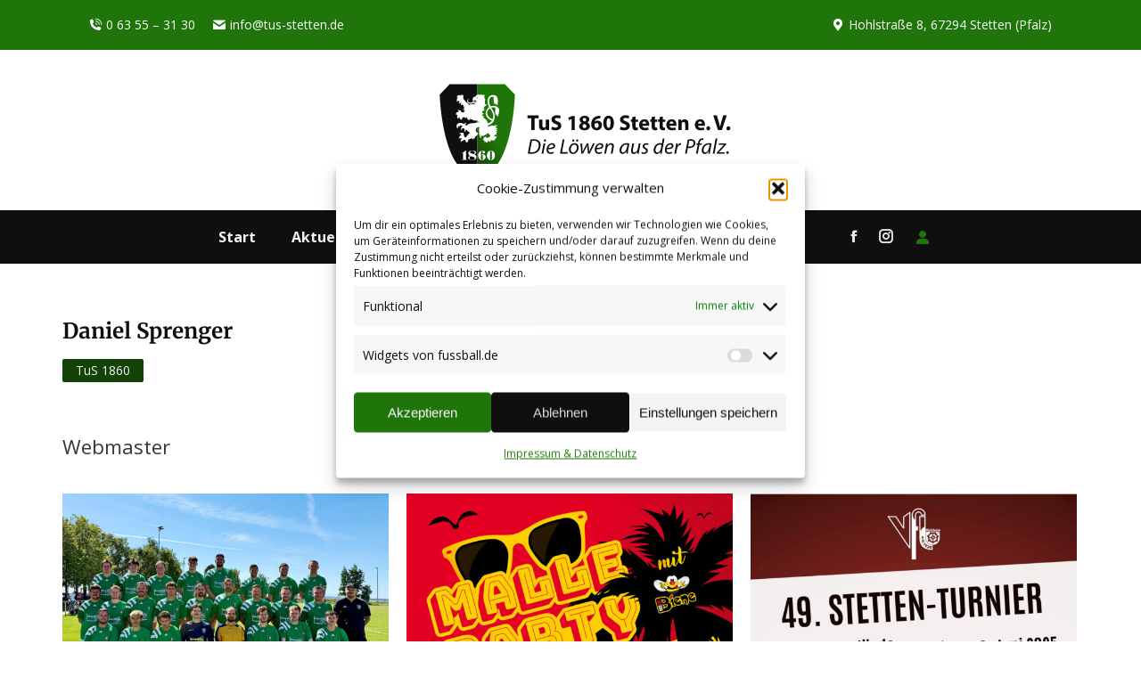

--- FILE ---
content_type: text/html; charset=UTF-8
request_url: https://www.tus-stetten.de/author/admin/
body_size: 20418
content:
<!DOCTYPE html>
<!--[if !(IE 6) | !(IE 7) | !(IE 8)  ]><!-->
<html dir="ltr" lang="de" prefix="og: https://ogp.me/ns#" class="no-js">
<!--<![endif]-->
<head>
	<meta charset="UTF-8" />
				<meta name="viewport" content="width=device-width, initial-scale=1, maximum-scale=1, user-scalable=0"/>
			<meta name="theme-color" content="#1f750a"/>	<link rel="profile" href="https://gmpg.org/xfn/11" />
	<title>Daniel Sprenger | TuS 1860 Stetten e. V.</title>

		<!-- All in One SEO 4.9.2 - aioseo.com -->
	<meta name="description" content="Webmaster" />
	<meta name="robots" content="max-image-preview:large" />
	<link rel="canonical" href="https://www.tus-stetten.de/author/admin/" />
	<link rel="next" href="https://www.tus-stetten.de/author/admin/page/2/" />
	<meta name="generator" content="All in One SEO (AIOSEO) 4.9.2" />
		<script type="application/ld+json" class="aioseo-schema">
			{"@context":"https:\/\/schema.org","@graph":[{"@type":"BreadcrumbList","@id":"https:\/\/www.tus-stetten.de\/author\/admin\/#breadcrumblist","itemListElement":[{"@type":"ListItem","@id":"https:\/\/www.tus-stetten.de#listItem","position":1,"name":"TuS 1860 Stetten","item":"https:\/\/www.tus-stetten.de","nextItem":{"@type":"ListItem","@id":"https:\/\/www.tus-stetten.de\/author\/admin\/#listItem","name":"Daniel Sprenger"}},{"@type":"ListItem","@id":"https:\/\/www.tus-stetten.de\/author\/admin\/#listItem","position":2,"name":"Daniel Sprenger","previousItem":{"@type":"ListItem","@id":"https:\/\/www.tus-stetten.de#listItem","name":"TuS 1860 Stetten"}}]},{"@type":"Organization","@id":"https:\/\/www.tus-stetten.de\/#organization","name":"TuS 1860 Stetten e. V.","description":"Die offizielle Webseite der Pf\u00e4lzer L\u00f6wen","url":"https:\/\/www.tus-stetten.de\/","telephone":"+4963553130","logo":{"@type":"ImageObject","url":"https:\/\/www.tus-stetten.de\/wp-content\/uploads\/TuS1860-Wappen.svg","@id":"https:\/\/www.tus-stetten.de\/author\/admin\/#organizationLogo","caption":"Vereinswappen TuS 1860 Stetten e. V."},"image":{"@id":"https:\/\/www.tus-stetten.de\/author\/admin\/#organizationLogo"},"sameAs":["https:\/\/www.facebook.com\/tus1860stetten","https:\/\/www.instagram.com\/tus1860stetten\/"]},{"@type":"Person","@id":"https:\/\/www.tus-stetten.de\/author\/admin\/#author","url":"https:\/\/www.tus-stetten.de\/author\/admin\/","name":"Daniel Sprenger","mainEntityOfPage":{"@id":"https:\/\/www.tus-stetten.de\/author\/admin\/#profilepage"}},{"@type":"ProfilePage","@id":"https:\/\/www.tus-stetten.de\/author\/admin\/#profilepage","url":"https:\/\/www.tus-stetten.de\/author\/admin\/","name":"Daniel Sprenger | TuS 1860 Stetten e. V.","description":"Webmaster","inLanguage":"de-DE","isPartOf":{"@id":"https:\/\/www.tus-stetten.de\/#website"},"breadcrumb":{"@id":"https:\/\/www.tus-stetten.de\/author\/admin\/#breadcrumblist"},"dateCreated":"2008-07-09T22:14:55+01:00","mainEntity":{"@id":"https:\/\/www.tus-stetten.de\/author\/admin\/#author"}},{"@type":"WebSite","@id":"https:\/\/www.tus-stetten.de\/#website","url":"https:\/\/www.tus-stetten.de\/","name":"TuS 1860 Stetten e. V.","description":"Die offizielle Webseite der Pf\u00e4lzer L\u00f6wen","inLanguage":"de-DE","publisher":{"@id":"https:\/\/www.tus-stetten.de\/#organization"}}]}
		</script>
		<!-- All in One SEO -->

<link rel="alternate" type="application/rss+xml" title="TuS 1860 Stetten e. V. &raquo; Feed" href="https://www.tus-stetten.de/feed/" />
<link rel="alternate" type="application/rss+xml" title="TuS 1860 Stetten e. V. &raquo; Kommentar-Feed" href="https://www.tus-stetten.de/comments/feed/" />
<link rel="alternate" type="application/rss+xml" title="TuS 1860 Stetten e. V. &raquo; Feed für Beiträge von Daniel Sprenger" href="https://www.tus-stetten.de/author/admin/feed/" />
<style id='wp-img-auto-sizes-contain-inline-css'>
img:is([sizes=auto i],[sizes^="auto," i]){contain-intrinsic-size:3000px 1500px}
/*# sourceURL=wp-img-auto-sizes-contain-inline-css */
</style>
<style id='wp-emoji-styles-inline-css'>

	img.wp-smiley, img.emoji {
		display: inline !important;
		border: none !important;
		box-shadow: none !important;
		height: 1em !important;
		width: 1em !important;
		margin: 0 0.07em !important;
		vertical-align: -0.1em !important;
		background: none !important;
		padding: 0 !important;
	}
/*# sourceURL=wp-emoji-styles-inline-css */
</style>
<style id='wp-block-library-inline-css'>
:root{--wp-block-synced-color:#7a00df;--wp-block-synced-color--rgb:122,0,223;--wp-bound-block-color:var(--wp-block-synced-color);--wp-editor-canvas-background:#ddd;--wp-admin-theme-color:#007cba;--wp-admin-theme-color--rgb:0,124,186;--wp-admin-theme-color-darker-10:#006ba1;--wp-admin-theme-color-darker-10--rgb:0,107,160.5;--wp-admin-theme-color-darker-20:#005a87;--wp-admin-theme-color-darker-20--rgb:0,90,135;--wp-admin-border-width-focus:2px}@media (min-resolution:192dpi){:root{--wp-admin-border-width-focus:1.5px}}.wp-element-button{cursor:pointer}:root .has-very-light-gray-background-color{background-color:#eee}:root .has-very-dark-gray-background-color{background-color:#313131}:root .has-very-light-gray-color{color:#eee}:root .has-very-dark-gray-color{color:#313131}:root .has-vivid-green-cyan-to-vivid-cyan-blue-gradient-background{background:linear-gradient(135deg,#00d084,#0693e3)}:root .has-purple-crush-gradient-background{background:linear-gradient(135deg,#34e2e4,#4721fb 50%,#ab1dfe)}:root .has-hazy-dawn-gradient-background{background:linear-gradient(135deg,#faaca8,#dad0ec)}:root .has-subdued-olive-gradient-background{background:linear-gradient(135deg,#fafae1,#67a671)}:root .has-atomic-cream-gradient-background{background:linear-gradient(135deg,#fdd79a,#004a59)}:root .has-nightshade-gradient-background{background:linear-gradient(135deg,#330968,#31cdcf)}:root .has-midnight-gradient-background{background:linear-gradient(135deg,#020381,#2874fc)}:root{--wp--preset--font-size--normal:16px;--wp--preset--font-size--huge:42px}.has-regular-font-size{font-size:1em}.has-larger-font-size{font-size:2.625em}.has-normal-font-size{font-size:var(--wp--preset--font-size--normal)}.has-huge-font-size{font-size:var(--wp--preset--font-size--huge)}.has-text-align-center{text-align:center}.has-text-align-left{text-align:left}.has-text-align-right{text-align:right}.has-fit-text{white-space:nowrap!important}#end-resizable-editor-section{display:none}.aligncenter{clear:both}.items-justified-left{justify-content:flex-start}.items-justified-center{justify-content:center}.items-justified-right{justify-content:flex-end}.items-justified-space-between{justify-content:space-between}.screen-reader-text{border:0;clip-path:inset(50%);height:1px;margin:-1px;overflow:hidden;padding:0;position:absolute;width:1px;word-wrap:normal!important}.screen-reader-text:focus{background-color:#ddd;clip-path:none;color:#444;display:block;font-size:1em;height:auto;left:5px;line-height:normal;padding:15px 23px 14px;text-decoration:none;top:5px;width:auto;z-index:100000}html :where(.has-border-color){border-style:solid}html :where([style*=border-top-color]){border-top-style:solid}html :where([style*=border-right-color]){border-right-style:solid}html :where([style*=border-bottom-color]){border-bottom-style:solid}html :where([style*=border-left-color]){border-left-style:solid}html :where([style*=border-width]){border-style:solid}html :where([style*=border-top-width]){border-top-style:solid}html :where([style*=border-right-width]){border-right-style:solid}html :where([style*=border-bottom-width]){border-bottom-style:solid}html :where([style*=border-left-width]){border-left-style:solid}html :where(img[class*=wp-image-]){height:auto;max-width:100%}:where(figure){margin:0 0 1em}html :where(.is-position-sticky){--wp-admin--admin-bar--position-offset:var(--wp-admin--admin-bar--height,0px)}@media screen and (max-width:600px){html :where(.is-position-sticky){--wp-admin--admin-bar--position-offset:0px}}

/*# sourceURL=wp-block-library-inline-css */
</style><style id='wp-block-heading-inline-css'>
h1:where(.wp-block-heading).has-background,h2:where(.wp-block-heading).has-background,h3:where(.wp-block-heading).has-background,h4:where(.wp-block-heading).has-background,h5:where(.wp-block-heading).has-background,h6:where(.wp-block-heading).has-background{padding:1.25em 2.375em}h1.has-text-align-left[style*=writing-mode]:where([style*=vertical-lr]),h1.has-text-align-right[style*=writing-mode]:where([style*=vertical-rl]),h2.has-text-align-left[style*=writing-mode]:where([style*=vertical-lr]),h2.has-text-align-right[style*=writing-mode]:where([style*=vertical-rl]),h3.has-text-align-left[style*=writing-mode]:where([style*=vertical-lr]),h3.has-text-align-right[style*=writing-mode]:where([style*=vertical-rl]),h4.has-text-align-left[style*=writing-mode]:where([style*=vertical-lr]),h4.has-text-align-right[style*=writing-mode]:where([style*=vertical-rl]),h5.has-text-align-left[style*=writing-mode]:where([style*=vertical-lr]),h5.has-text-align-right[style*=writing-mode]:where([style*=vertical-rl]),h6.has-text-align-left[style*=writing-mode]:where([style*=vertical-lr]),h6.has-text-align-right[style*=writing-mode]:where([style*=vertical-rl]){rotate:180deg}
/*# sourceURL=https://www.tus-stetten.de/wp-includes/blocks/heading/style.min.css */
</style>
<style id='wp-block-paragraph-inline-css'>
.is-small-text{font-size:.875em}.is-regular-text{font-size:1em}.is-large-text{font-size:2.25em}.is-larger-text{font-size:3em}.has-drop-cap:not(:focus):first-letter{float:left;font-size:8.4em;font-style:normal;font-weight:100;line-height:.68;margin:.05em .1em 0 0;text-transform:uppercase}body.rtl .has-drop-cap:not(:focus):first-letter{float:none;margin-left:.1em}p.has-drop-cap.has-background{overflow:hidden}:root :where(p.has-background){padding:1.25em 2.375em}:where(p.has-text-color:not(.has-link-color)) a{color:inherit}p.has-text-align-left[style*="writing-mode:vertical-lr"],p.has-text-align-right[style*="writing-mode:vertical-rl"]{rotate:180deg}
/*# sourceURL=https://www.tus-stetten.de/wp-includes/blocks/paragraph/style.min.css */
</style>
<style id='global-styles-inline-css'>
:root{--wp--preset--aspect-ratio--square: 1;--wp--preset--aspect-ratio--4-3: 4/3;--wp--preset--aspect-ratio--3-4: 3/4;--wp--preset--aspect-ratio--3-2: 3/2;--wp--preset--aspect-ratio--2-3: 2/3;--wp--preset--aspect-ratio--16-9: 16/9;--wp--preset--aspect-ratio--9-16: 9/16;--wp--preset--color--black: #000000;--wp--preset--color--cyan-bluish-gray: #abb8c3;--wp--preset--color--white: #FFF;--wp--preset--color--pale-pink: #f78da7;--wp--preset--color--vivid-red: #cf2e2e;--wp--preset--color--luminous-vivid-orange: #ff6900;--wp--preset--color--luminous-vivid-amber: #fcb900;--wp--preset--color--light-green-cyan: #7bdcb5;--wp--preset--color--vivid-green-cyan: #00d084;--wp--preset--color--pale-cyan-blue: #8ed1fc;--wp--preset--color--vivid-cyan-blue: #0693e3;--wp--preset--color--vivid-purple: #9b51e0;--wp--preset--color--accent: #1f750a;--wp--preset--color--dark-gray: #111;--wp--preset--color--light-gray: #767676;--wp--preset--gradient--vivid-cyan-blue-to-vivid-purple: linear-gradient(135deg,rgb(6,147,227) 0%,rgb(155,81,224) 100%);--wp--preset--gradient--light-green-cyan-to-vivid-green-cyan: linear-gradient(135deg,rgb(122,220,180) 0%,rgb(0,208,130) 100%);--wp--preset--gradient--luminous-vivid-amber-to-luminous-vivid-orange: linear-gradient(135deg,rgb(252,185,0) 0%,rgb(255,105,0) 100%);--wp--preset--gradient--luminous-vivid-orange-to-vivid-red: linear-gradient(135deg,rgb(255,105,0) 0%,rgb(207,46,46) 100%);--wp--preset--gradient--very-light-gray-to-cyan-bluish-gray: linear-gradient(135deg,rgb(238,238,238) 0%,rgb(169,184,195) 100%);--wp--preset--gradient--cool-to-warm-spectrum: linear-gradient(135deg,rgb(74,234,220) 0%,rgb(151,120,209) 20%,rgb(207,42,186) 40%,rgb(238,44,130) 60%,rgb(251,105,98) 80%,rgb(254,248,76) 100%);--wp--preset--gradient--blush-light-purple: linear-gradient(135deg,rgb(255,206,236) 0%,rgb(152,150,240) 100%);--wp--preset--gradient--blush-bordeaux: linear-gradient(135deg,rgb(254,205,165) 0%,rgb(254,45,45) 50%,rgb(107,0,62) 100%);--wp--preset--gradient--luminous-dusk: linear-gradient(135deg,rgb(255,203,112) 0%,rgb(199,81,192) 50%,rgb(65,88,208) 100%);--wp--preset--gradient--pale-ocean: linear-gradient(135deg,rgb(255,245,203) 0%,rgb(182,227,212) 50%,rgb(51,167,181) 100%);--wp--preset--gradient--electric-grass: linear-gradient(135deg,rgb(202,248,128) 0%,rgb(113,206,126) 100%);--wp--preset--gradient--midnight: linear-gradient(135deg,rgb(2,3,129) 0%,rgb(40,116,252) 100%);--wp--preset--font-size--small: 13px;--wp--preset--font-size--medium: 20px;--wp--preset--font-size--large: 36px;--wp--preset--font-size--x-large: 42px;--wp--preset--spacing--20: 0.44rem;--wp--preset--spacing--30: 0.67rem;--wp--preset--spacing--40: 1rem;--wp--preset--spacing--50: 1.5rem;--wp--preset--spacing--60: 2.25rem;--wp--preset--spacing--70: 3.38rem;--wp--preset--spacing--80: 5.06rem;--wp--preset--shadow--natural: 6px 6px 9px rgba(0, 0, 0, 0.2);--wp--preset--shadow--deep: 12px 12px 50px rgba(0, 0, 0, 0.4);--wp--preset--shadow--sharp: 6px 6px 0px rgba(0, 0, 0, 0.2);--wp--preset--shadow--outlined: 6px 6px 0px -3px rgb(255, 255, 255), 6px 6px rgb(0, 0, 0);--wp--preset--shadow--crisp: 6px 6px 0px rgb(0, 0, 0);}:where(.is-layout-flex){gap: 0.5em;}:where(.is-layout-grid){gap: 0.5em;}body .is-layout-flex{display: flex;}.is-layout-flex{flex-wrap: wrap;align-items: center;}.is-layout-flex > :is(*, div){margin: 0;}body .is-layout-grid{display: grid;}.is-layout-grid > :is(*, div){margin: 0;}:where(.wp-block-columns.is-layout-flex){gap: 2em;}:where(.wp-block-columns.is-layout-grid){gap: 2em;}:where(.wp-block-post-template.is-layout-flex){gap: 1.25em;}:where(.wp-block-post-template.is-layout-grid){gap: 1.25em;}.has-black-color{color: var(--wp--preset--color--black) !important;}.has-cyan-bluish-gray-color{color: var(--wp--preset--color--cyan-bluish-gray) !important;}.has-white-color{color: var(--wp--preset--color--white) !important;}.has-pale-pink-color{color: var(--wp--preset--color--pale-pink) !important;}.has-vivid-red-color{color: var(--wp--preset--color--vivid-red) !important;}.has-luminous-vivid-orange-color{color: var(--wp--preset--color--luminous-vivid-orange) !important;}.has-luminous-vivid-amber-color{color: var(--wp--preset--color--luminous-vivid-amber) !important;}.has-light-green-cyan-color{color: var(--wp--preset--color--light-green-cyan) !important;}.has-vivid-green-cyan-color{color: var(--wp--preset--color--vivid-green-cyan) !important;}.has-pale-cyan-blue-color{color: var(--wp--preset--color--pale-cyan-blue) !important;}.has-vivid-cyan-blue-color{color: var(--wp--preset--color--vivid-cyan-blue) !important;}.has-vivid-purple-color{color: var(--wp--preset--color--vivid-purple) !important;}.has-black-background-color{background-color: var(--wp--preset--color--black) !important;}.has-cyan-bluish-gray-background-color{background-color: var(--wp--preset--color--cyan-bluish-gray) !important;}.has-white-background-color{background-color: var(--wp--preset--color--white) !important;}.has-pale-pink-background-color{background-color: var(--wp--preset--color--pale-pink) !important;}.has-vivid-red-background-color{background-color: var(--wp--preset--color--vivid-red) !important;}.has-luminous-vivid-orange-background-color{background-color: var(--wp--preset--color--luminous-vivid-orange) !important;}.has-luminous-vivid-amber-background-color{background-color: var(--wp--preset--color--luminous-vivid-amber) !important;}.has-light-green-cyan-background-color{background-color: var(--wp--preset--color--light-green-cyan) !important;}.has-vivid-green-cyan-background-color{background-color: var(--wp--preset--color--vivid-green-cyan) !important;}.has-pale-cyan-blue-background-color{background-color: var(--wp--preset--color--pale-cyan-blue) !important;}.has-vivid-cyan-blue-background-color{background-color: var(--wp--preset--color--vivid-cyan-blue) !important;}.has-vivid-purple-background-color{background-color: var(--wp--preset--color--vivid-purple) !important;}.has-black-border-color{border-color: var(--wp--preset--color--black) !important;}.has-cyan-bluish-gray-border-color{border-color: var(--wp--preset--color--cyan-bluish-gray) !important;}.has-white-border-color{border-color: var(--wp--preset--color--white) !important;}.has-pale-pink-border-color{border-color: var(--wp--preset--color--pale-pink) !important;}.has-vivid-red-border-color{border-color: var(--wp--preset--color--vivid-red) !important;}.has-luminous-vivid-orange-border-color{border-color: var(--wp--preset--color--luminous-vivid-orange) !important;}.has-luminous-vivid-amber-border-color{border-color: var(--wp--preset--color--luminous-vivid-amber) !important;}.has-light-green-cyan-border-color{border-color: var(--wp--preset--color--light-green-cyan) !important;}.has-vivid-green-cyan-border-color{border-color: var(--wp--preset--color--vivid-green-cyan) !important;}.has-pale-cyan-blue-border-color{border-color: var(--wp--preset--color--pale-cyan-blue) !important;}.has-vivid-cyan-blue-border-color{border-color: var(--wp--preset--color--vivid-cyan-blue) !important;}.has-vivid-purple-border-color{border-color: var(--wp--preset--color--vivid-purple) !important;}.has-vivid-cyan-blue-to-vivid-purple-gradient-background{background: var(--wp--preset--gradient--vivid-cyan-blue-to-vivid-purple) !important;}.has-light-green-cyan-to-vivid-green-cyan-gradient-background{background: var(--wp--preset--gradient--light-green-cyan-to-vivid-green-cyan) !important;}.has-luminous-vivid-amber-to-luminous-vivid-orange-gradient-background{background: var(--wp--preset--gradient--luminous-vivid-amber-to-luminous-vivid-orange) !important;}.has-luminous-vivid-orange-to-vivid-red-gradient-background{background: var(--wp--preset--gradient--luminous-vivid-orange-to-vivid-red) !important;}.has-very-light-gray-to-cyan-bluish-gray-gradient-background{background: var(--wp--preset--gradient--very-light-gray-to-cyan-bluish-gray) !important;}.has-cool-to-warm-spectrum-gradient-background{background: var(--wp--preset--gradient--cool-to-warm-spectrum) !important;}.has-blush-light-purple-gradient-background{background: var(--wp--preset--gradient--blush-light-purple) !important;}.has-blush-bordeaux-gradient-background{background: var(--wp--preset--gradient--blush-bordeaux) !important;}.has-luminous-dusk-gradient-background{background: var(--wp--preset--gradient--luminous-dusk) !important;}.has-pale-ocean-gradient-background{background: var(--wp--preset--gradient--pale-ocean) !important;}.has-electric-grass-gradient-background{background: var(--wp--preset--gradient--electric-grass) !important;}.has-midnight-gradient-background{background: var(--wp--preset--gradient--midnight) !important;}.has-small-font-size{font-size: var(--wp--preset--font-size--small) !important;}.has-medium-font-size{font-size: var(--wp--preset--font-size--medium) !important;}.has-large-font-size{font-size: var(--wp--preset--font-size--large) !important;}.has-x-large-font-size{font-size: var(--wp--preset--font-size--x-large) !important;}
/*# sourceURL=global-styles-inline-css */
</style>

<style id='classic-theme-styles-inline-css'>
/*! This file is auto-generated */
.wp-block-button__link{color:#fff;background-color:#32373c;border-radius:9999px;box-shadow:none;text-decoration:none;padding:calc(.667em + 2px) calc(1.333em + 2px);font-size:1.125em}.wp-block-file__button{background:#32373c;color:#fff;text-decoration:none}
/*# sourceURL=/wp-includes/css/classic-themes.min.css */
</style>
<link rel='stylesheet' id='baguettebox-css-css' href='https://www.tus-stetten.de/wp-content/plugins/gallery-block-lightbox/dist/baguetteBox.min.css?ver=1.12.0' media='all' />
<link data-minify="1" rel='stylesheet' id='wp-polls-css' href='https://www.tus-stetten.de/wp-content/cache/min/1/wp-content/plugins/wp-polls/polls-css.css?ver=1766234585' media='all' />
<style id='wp-polls-inline-css'>
.wp-polls .pollbar {
	margin: 1px;
	font-size: 8px;
	line-height: 10px;
	height: 10px;
	background: #1f750a;
	border: 1px solid #FFFFFF;
}

/*# sourceURL=wp-polls-inline-css */
</style>
<link rel='stylesheet' id='cmplz-general-css' href='https://www.tus-stetten.de/wp-content/plugins/complianz-gdpr/assets/css/cookieblocker.min.css?ver=1766234368' media='all' />
<link data-minify="1" rel='stylesheet' id='the7-font-css' href='https://www.tus-stetten.de/wp-content/cache/min/1/wp-content/themes/dt-the7/fonts/icomoon-the7-font/icomoon-the7-font.min.css?ver=1766234585' media='all' />
<link data-minify="1" rel='stylesheet' id='dt-web-fonts-css' href='https://www.tus-stetten.de/wp-content/cache/min/1/wp-content/uploads/fonts/e0c4a459f6aeccf8fe57f866afe6d9a5/font.css?ver=1766234585' media='all' />
<link rel='stylesheet' id='dt-main-css' href='https://www.tus-stetten.de/wp-content/themes/dt-the7/css/main.min.css?ver=14.0.1.1' media='all' />
<link rel='stylesheet' id='the7-custom-scrollbar-css' href='https://www.tus-stetten.de/wp-content/themes/dt-the7/lib/custom-scrollbar/custom-scrollbar.min.css?ver=14.0.1.1' media='all' />
<link rel='stylesheet' id='the7-core-css' href='https://www.tus-stetten.de/wp-content/plugins/dt-the7-core/assets/css/post-type.min.css?ver=2.7.12' media='all' />
<link data-minify="1" rel='stylesheet' id='the7-css-vars-css' href='https://www.tus-stetten.de/wp-content/cache/min/1/wp-content/uploads/the7-css/css-vars.css?ver=1766234585' media='all' />
<link data-minify="1" rel='stylesheet' id='dt-custom-css' href='https://www.tus-stetten.de/wp-content/cache/min/1/wp-content/uploads/the7-css/custom.css?ver=1766234586' media='all' />
<link data-minify="1" rel='stylesheet' id='dt-media-css' href='https://www.tus-stetten.de/wp-content/cache/min/1/wp-content/uploads/the7-css/media.css?ver=1766234586' media='all' />
<link data-minify="1" rel='stylesheet' id='the7-mega-menu-css' href='https://www.tus-stetten.de/wp-content/cache/min/1/wp-content/uploads/the7-css/mega-menu.css?ver=1766234586' media='all' />
<link data-minify="1" rel='stylesheet' id='the7-elements-albums-portfolio-css' href='https://www.tus-stetten.de/wp-content/cache/min/1/wp-content/uploads/the7-css/the7-elements-albums-portfolio.css?ver=1766234586' media='all' />
<link data-minify="1" rel='stylesheet' id='the7-elements-css' href='https://www.tus-stetten.de/wp-content/cache/min/1/wp-content/uploads/the7-css/post-type-dynamic.css?ver=1766234586' media='all' />
<link data-minify="1" rel='stylesheet' id='style-css' href='https://www.tus-stetten.de/wp-content/cache/min/1/wp-content/themes/tus-stetten/style.css?ver=1766234586' media='all' />
<style id='rocket-lazyload-inline-css'>
.rll-youtube-player{position:relative;padding-bottom:56.23%;height:0;overflow:hidden;max-width:100%;}.rll-youtube-player:focus-within{outline: 2px solid currentColor;outline-offset: 5px;}.rll-youtube-player iframe{position:absolute;top:0;left:0;width:100%;height:100%;z-index:100;background:0 0}.rll-youtube-player img{bottom:0;display:block;left:0;margin:auto;max-width:100%;width:100%;position:absolute;right:0;top:0;border:none;height:auto;-webkit-transition:.4s all;-moz-transition:.4s all;transition:.4s all}.rll-youtube-player img:hover{-webkit-filter:brightness(75%)}.rll-youtube-player .play{height:100%;width:100%;left:0;top:0;position:absolute;background:url(https://www.tus-stetten.de/wp-content/plugins/wp-rocket/assets/img/youtube.png) no-repeat center;background-color: transparent !important;cursor:pointer;border:none;}.wp-embed-responsive .wp-has-aspect-ratio .rll-youtube-player{position:absolute;padding-bottom:0;width:100%;height:100%;top:0;bottom:0;left:0;right:0}
/*# sourceURL=rocket-lazyload-inline-css */
</style>
<script src="https://www.tus-stetten.de/wp-includes/js/jquery/jquery.min.js?ver=3.7.1" id="jquery-core-js"></script>

<script id="dt-above-fold-js-extra">
var dtLocal = {"themeUrl":"https://www.tus-stetten.de/wp-content/themes/dt-the7","passText":"Um diesen gesch\u00fctzten Eintrag anzusehen, geben Sie bitte das Passwort ein:","moreButtonText":{"loading":"Lade...","loadMore":"Mehr laden"},"postID":"8553","ajaxurl":"https://www.tus-stetten.de/wp-admin/admin-ajax.php","REST":{"baseUrl":"https://www.tus-stetten.de/wp-json/the7/v1","endpoints":{"sendMail":"/send-mail"}},"contactMessages":{"required":"One or more fields have an error. Please check and try again.","terms":"Please accept the privacy policy.","fillTheCaptchaError":"Please, fill the captcha."},"captchaSiteKey":"","ajaxNonce":"7081ddee0f","pageData":{"type":"archive","template":"archive","layout":"masonry"},"themeSettings":{"smoothScroll":"on","lazyLoading":false,"desktopHeader":{"height":240},"ToggleCaptionEnabled":"disabled","ToggleCaption":"Navigation","floatingHeader":{"showAfter":300,"showMenu":true,"height":45,"logo":{"showLogo":true,"html":"\u003Cimg class=\"\" src=\"https://www.tus-stetten.de/wp-content/uploads/1860-stickymenu.svg\"  sizes=\"1px\" alt=\"TuS 1860 Stetten e. V.\" /\u003E","url":"https://www.tus-stetten.de/"}},"topLine":{"floatingTopLine":{"logo":{"showLogo":false,"html":""}}},"mobileHeader":{"firstSwitchPoint":992,"secondSwitchPoint":778,"firstSwitchPointHeight":120,"secondSwitchPointHeight":120,"mobileToggleCaptionEnabled":"disabled","mobileToggleCaption":"Menu"},"stickyMobileHeaderFirstSwitch":{"logo":{"html":"\u003Cimg class=\"\" src=\"https://www.tus-stetten.de/wp-content/uploads/TuS1860-Wappen-Loewen.svg\"  sizes=\"1px\" alt=\"TuS 1860 Stetten e. V.\" /\u003E"}},"stickyMobileHeaderSecondSwitch":{"logo":{"html":"\u003Cimg class=\"\" src=\"https://www.tus-stetten.de/wp-content/uploads/TuS1860-Wappen-Loewen.svg\"  sizes=\"1px\" alt=\"TuS 1860 Stetten e. V.\" /\u003E"}},"sidebar":{"switchPoint":992},"boxedWidth":"1280px"}};
var dtShare = {"shareButtonText":{"facebook":"Share on Facebook","twitter":"Share on X","pinterest":"Pin it","linkedin":"Share on Linkedin","whatsapp":"Share on Whatsapp"},"overlayOpacity":"90"};
//# sourceURL=dt-above-fold-js-extra
</script>

<link rel="https://api.w.org/" href="https://www.tus-stetten.de/wp-json/" /><link rel="alternate" title="JSON" type="application/json" href="https://www.tus-stetten.de/wp-json/wp/v2/users/1" /><link rel="EditURI" type="application/rsd+xml" title="RSD" href="https://www.tus-stetten.de/xmlrpc.php?rsd" />

			<style>.cmplz-hidden {
					display: none !important;
				}</style><link rel="icon" href="https://www.tus-stetten.de/wp-content/uploads/tus1860-stetten-favicon-16x16-1.png" type="image/png" sizes="16x16"/><link rel="icon" href="https://www.tus-stetten.de/wp-content/uploads/tus1860-stetten-favicon-32x32-1.png" type="image/png" sizes="32x32"/><link rel="apple-touch-icon" href="https://www.tus-stetten.de/wp-content/uploads/tus1860-stetten-apple-touch-icon-60x60-1.png"><link rel="apple-touch-icon" sizes="76x76" href="https://www.tus-stetten.de/wp-content/uploads/tus1860-stetten-apple-touch-icon-76x76-1.png"><link rel="apple-touch-icon" sizes="120x120" href="https://www.tus-stetten.de/wp-content/uploads/tus1860-stetten-apple-touch-icon-120x120-1.png"><link rel="apple-touch-icon" sizes="152x152" href="https://www.tus-stetten.de/wp-content/uploads/tus1860-stetten-apple-touch-icon-152x152-1.png"><style id='the7-custom-inline-css' type='text/css'>
.sub-nav .menu-item i.fa,
.sub-nav .menu-item i.fas,
.sub-nav .menu-item i.far,
.sub-nav .menu-item i.fab {
	text-align: center;
	width: 1.25em;
}

</style>
<noscript><style id="rocket-lazyload-nojs-css">.rll-youtube-player, [data-lazy-src]{display:none !important;}</style></noscript><meta name="generator" content="WP Rocket 3.20.2" data-wpr-features="wpr_defer_js wpr_minify_concatenate_js wpr_lazyload_images wpr_lazyload_iframes wpr_image_dimensions wpr_minify_css wpr_desktop" /></head>
<body data-cmplz=1 id="the7-body" class="archive author author-admin author-1 wp-embed-responsive wp-theme-dt-the7 wp-child-theme-tus-stetten the7-core-ver-2.7.12 layout-masonry description-under-image dt-responsive-on ouside-mobile-menu-close-icon ouside-menu-close-icon mobile-hamburger-close-bg-enable mobile-hamburger-close-bg-hover-enable  rotate-medium-mobile-menu-close-icon fade-medium-menu-close-icon accent-gradient srcset-enabled btn-flat custom-btn-color custom-btn-hover-color outline-element-decoration phantom-fade phantom-disable-decoration phantom-custom-logo-on floating-mobile-menu-icon top-header first-switch-logo-left first-switch-menu-right second-switch-logo-left second-switch-menu-right right-mobile-menu layzr-loading-on no-avatars inline-message-style the7-ver-14.0.1.1">
<!-- The7 14.0.1.1 -->

<div id="page" >
	<a class="skip-link screen-reader-text" href="#content">Zum Inhalt springen</a>

<div class="masthead classic-header center bg-behind-menu logo-center widgets full-height shadow-mobile-header-decoration animate-position-mobile-menu-icon dt-parent-menu-clickable show-sub-menu-on-hover" >

	<div data-rocket-location-hash="81e4026f557e05346ae75e39352e90b0" class="top-bar top-bar-line-hide">
	<div class="top-bar-bg" ></div>
	<div class="left-widgets mini-widgets"><a href="tel:+4963553130" class="mini-contacts phone show-on-desktop in-top-bar-left in-menu-second-switch"><i class="fa-fw icomoon-the7-font-the7-phone-06"></i>0 63 55 – 31 30</a><a href="mailto:info@tus-stetten.de" class="mini-contacts email show-on-desktop in-top-bar-left in-menu-second-switch"><i class="fa-fw the7-mw-icon-mail-bold"></i>info@tus-stetten.de</a></div><div class="right-widgets mini-widgets"><span class="mini-contacts address show-on-desktop in-top-bar-right in-menu-second-switch"><i class="fa-fw the7-mw-icon-address-bold"></i>Hohlstraße 8, 67294 Stetten (Pfalz)</span></div></div>

	<header data-rocket-location-hash="975c7681abcb80c480e022c2425d6a03" class="header-bar" role="banner">

		<div class="branding">
	<div id="site-title" class="assistive-text">TuS 1860 Stetten e. V.</div>
	<div id="site-description" class="assistive-text">Die offizielle Webseite der Pfälzer Löwen</div>
	<a class="" href="https://www.tus-stetten.de/"><img width="1155" height="395" class="" src="data:image/svg+xml,%3Csvg%20xmlns='http://www.w3.org/2000/svg'%20viewBox='0%200%201155%20395'%3E%3C/svg%3E"  data-lazy-sizes="1px" alt="TuS 1860 Stetten e. V." data-lazy-src="https://www.tus-stetten.de/wp-content/uploads/TuS1860-Wappen-Loewen.svg" /><noscript><img width="1155" height="395" class="" src="https://www.tus-stetten.de/wp-content/uploads/TuS1860-Wappen-Loewen.svg"  sizes="1px" alt="TuS 1860 Stetten e. V." /></noscript></a><div class="mini-widgets"></div><div class="mini-widgets"></div></div>

		<nav class="navigation">

			<ul id="primary-menu" class="main-nav underline-decoration from-centre-line outside-item-remove-margin"><li class="menu-item menu-item-type-post_type menu-item-object-page menu-item-home menu-item-5896 first depth-0"><a href='https://www.tus-stetten.de/' data-level='1'><span class="menu-item-text"><span class="menu-text">Start</span></span></a></li> <li class="menu-item menu-item-type-taxonomy menu-item-object-category menu-item-has-children menu-item-6599 has-children depth-0"><a href='https://www.tus-stetten.de/thema/aktuelles/' data-level='1' aria-haspopup='true' aria-expanded='false'><span class="menu-item-text"><span class="menu-text">Aktuelles</span></span></a><ul class="sub-nav hover-style-bg level-arrows-on" role="group"><li class="menu-item menu-item-type-taxonomy menu-item-object-category menu-item-5872 first depth-1"><a href='https://www.tus-stetten.de/thema/aktuelles/verein/' data-level='2'><span class="menu-item-text"><span class="menu-text">Verein</span><span class="subtitle-text">Neuigkeiten aus dem Verein</span></span></a></li> <li class="menu-item menu-item-type-taxonomy menu-item-object-category menu-item-5871 depth-1"><a href='https://www.tus-stetten.de/thema/aktuelles/termine/' data-level='2'><span class="menu-item-text"><span class="menu-text">Termine</span><span class="subtitle-text">Anstehende Termine beim TuS</span></span></a></li> <li class="menu-item menu-item-type-taxonomy menu-item-object-category menu-item-5877 depth-1"><a href='https://www.tus-stetten.de/thema/aktuelles/veranstaltungen/' data-level='2'><span class="menu-item-text"><span class="menu-text">Veranstaltungen</span><span class="subtitle-text">Anstehende Veranstaltungen beim TuS</span></span></a></li> <li class="menu-item menu-item-type-taxonomy menu-item-object-category menu-item-5873 depth-1"><a href='https://www.tus-stetten.de/thema/aktuelles/aktive/' data-level='2'><span class="menu-item-text"><span class="menu-text">Aktive</span><span class="subtitle-text">Neuigkeiten der Aktiven-Abteilung</span></span></a></li> <li class="menu-item menu-item-type-taxonomy menu-item-object-category menu-item-5874 depth-1"><a href='https://www.tus-stetten.de/thema/aktuelles/jugend/' data-level='2'><span class="menu-item-text"><span class="menu-text">Jugend</span><span class="subtitle-text">Neuigkeiten der Jugend-Abteilung</span></span></a></li> <li class="menu-item menu-item-type-taxonomy menu-item-object-category menu-item-5875 depth-1"><a href='https://www.tus-stetten.de/thema/aktuelles/spielberichte/' data-level='2'><span class="menu-item-text"><span class="menu-text">Spielberichte</span><span class="subtitle-text">Spielberichte aller Abteilungen</span></span></a></li> <li class="menu-item menu-item-type-taxonomy menu-item-object-category menu-item-5876 depth-1"><a href='https://www.tus-stetten.de/thema/aktuelles/stettenturnier/' data-level='2'><span class="menu-item-text"><span class="menu-text">Stetten Turnier</span><span class="subtitle-text">Neuigkeiten zum Stetten-Stetten Fußballturnier</span></span></a></li> </ul></li> <li class="menu-item menu-item-type-post_type menu-item-object-page menu-item-has-children menu-item-5845 has-children depth-0"><a href='https://www.tus-stetten.de/verein/' data-level='1' aria-haspopup='true' aria-expanded='false'><span class="menu-item-text"><span class="menu-text">Verein</span></span></a><ul class="sub-nav hover-style-bg level-arrows-on" role="group"><li class="menu-item menu-item-type-taxonomy menu-item-object-post_tag menu-item-6796 first depth-1"><a href='https://www.tus-stetten.de/hashtag/highlight/' data-level='2'><span class="menu-item-text"><span class="menu-text">Highlights</span><span class="subtitle-text">Besondere Höhepunkte der Vereinsgeschichte</span></span></a></li> <li class="menu-item menu-item-type-post_type menu-item-object-page menu-item-5846 depth-1"><a href='https://www.tus-stetten.de/verein/abteilungen/' data-level='2'><span class="menu-item-text"><span class="menu-text">Abteilungen</span><span class="subtitle-text">Aktive, Damen, Jugend, „Alte Herren“</span></span></a></li> <li class="menu-item menu-item-type-post_type menu-item-object-page menu-item-5847 depth-1"><a href='https://www.tus-stetten.de/verein/mitgliedschaft/' data-level='2'><span class="menu-item-text"><span class="menu-text">Mitgliedschaft</span><span class="subtitle-text">Werde ein Teil unseres Vereins</span></span></a></li> <li class="menu-item menu-item-type-post_type menu-item-object-page menu-item-5849 depth-1"><a href='https://www.tus-stetten.de/verein/dorfstettenpfalz/' data-level='2'><span class="menu-item-text"><span class="menu-text">Stetten/Pfalz</span><span class="subtitle-text">Kurzportrait der Gemeinde</span></span></a></li> </ul></li> <li class="menu-item menu-item-type-post_type menu-item-object-page menu-item-has-children menu-item-5850 has-children depth-0 dt-mega-menu mega-full-width mega-column-3"><a href='https://www.tus-stetten.de/stetten-turnier/' data-level='1' aria-haspopup='true' aria-expanded='false'><span class="menu-item-text"><span class="menu-text">Stetten-Turnier</span></span></a><div class="dt-mega-menu-wrap"><ul class="sub-nav hover-style-bg level-arrows-on" role="group"><li class="menu-item menu-item-type-post_type menu-item-object-page menu-item-has-children menu-item-5852 first has-children depth-1 no-link dt-mega-parent wf-1-3"><a href='https://www.tus-stetten.de/stetten-turnier/teilnehmer/' data-level='2' aria-haspopup='true' aria-expanded='false'><span class="menu-item-text"><span class="menu-text">Teilnehmer</span></span></a><ul class="sub-nav hover-style-bg level-arrows-on" role="group"><li class="menu-item menu-item-type-post_type menu-item-object-page menu-item-5853 first depth-2"><a href='https://www.tus-stetten.de/stetten-turnier/teilnehmer/tsv-stettenallgau/' data-level='3'><span class="menu-item-text"><span class="menu-text">TSV Stetten/Allgäu</span></span></a></li> <li class="menu-item menu-item-type-post_type menu-item-object-page menu-item-5854 depth-2"><a href='https://www.tus-stetten.de/stetten-turnier/teilnehmer/sv-stettenhaigerloch/' data-level='3'><span class="menu-item-text"><span class="menu-text">SV Stetten/Haigerloch</span></span></a></li> <li class="menu-item menu-item-type-post_type menu-item-object-page menu-item-5855 depth-2"><a href='https://www.tus-stetten.de/stetten-turnier/teilnehmer/tsv-stettenhechingen-1912-e-v/' data-level='3'><span class="menu-item-text"><span class="menu-text">TSV Stetten/Hechingen</span></span></a></li> <li class="menu-item menu-item-type-post_type menu-item-object-page menu-item-5856 depth-2"><a href='https://www.tus-stetten.de/stetten-turnier/teilnehmer/fc-eintracht-stetten/' data-level='3'><span class="menu-item-text"><span class="menu-text">FC Eintracht Stetten/Hohentengen</span></span></a></li> <li class="menu-item menu-item-type-post_type menu-item-object-page menu-item-5857 depth-2"><a href='https://www.tus-stetten.de/stetten-turnier/teilnehmer/spvgg-stettenkarlstadt/' data-level='3'><span class="menu-item-text"><span class="menu-text">SpVgg Stetten/Karlstadt</span></span></a></li> <li class="menu-item menu-item-type-post_type menu-item-object-page menu-item-5858 depth-2"><a href='https://www.tus-stetten.de/stetten-turnier/teilnehmer/vfl-stettenmuhlheim/' data-level='3'><span class="menu-item-text"><span class="menu-text">VfL Stetten/Mühlheim</span></span></a></li> <li class="menu-item menu-item-type-post_type menu-item-object-page menu-item-5859 depth-2"><a href='https://www.tus-stetten.de/stetten-turnier/teilnehmer/tv-stettenremstal/' data-level='3'><span class="menu-item-text"><span class="menu-text">TV Stetten/Remstal</span></span></a></li> <li class="menu-item menu-item-type-post_type menu-item-object-page menu-item-6684 depth-2"><a href='https://www.tus-stetten.de/stetten-turnier/teilnehmer/tsv-concordia-stetten-rhoen/' data-level='3'><span class="menu-item-text"><span class="menu-text">TSV Concordia Stetten/Rhön</span></span></a></li> <li class="menu-item menu-item-type-post_type menu-item-object-page menu-item-5936 depth-2"><a href='https://www.tus-stetten.de/verein/dorfstettenpfalz/' data-level='3'><span class="menu-item-text"><span class="menu-text">Stetten/Pfalz</span></span></a></li> <li class="menu-item menu-item-type-custom menu-item-object-custom menu-item-5937 depth-2"><a href='https://www.stetten-turnier.de/' target='_blank' class=' mega-menu-img' data-level='3'><i class="fa-fw icomoon-the7-font-the7-link-03"  ></i><span class="menu-item-text"><span class="menu-text">stetten-turnier.de</span></span></a></li> </ul></li> <li class="menu-item menu-item-type-post_type menu-item-object-page menu-item-has-children menu-item-6951 has-children depth-1 no-link dt-mega-parent wf-1-3"><a href='https://www.tus-stetten.de/stetten-turnier/pfalz-2022-pfalz-nix-dezwische-kummd/' data-level='2' aria-haspopup='true' aria-expanded='false'><span class="menu-item-text"><span class="menu-text">46. Stetten-Turnier | Pfalz 2022</span></span></a><ul class="sub-nav hover-style-bg level-arrows-on" role="group"><li class="menu-item menu-item-type-taxonomy menu-item-object-category menu-item-5898 first depth-2"><a href='https://www.tus-stetten.de/thema/aktuelles/stettenturnier/' data-level='3'><span class="menu-item-text"><span class="menu-text">Neuigkeiten zum Stetten-Turnier</span></span></a></li> <li class="menu-item menu-item-type-post_type menu-item-object-page menu-item-7451 depth-2"><a href='https://www.tus-stetten.de/stetten-turnier/fotogalerien-46-stetten-turnier-pfalz-2022/' data-level='3'><span class="menu-item-text"><span class="menu-text">Fotogalerien 46. Stetten-Turnier | Pfalz 2022</span></span></a></li> <li class="menu-item menu-item-type-post_type menu-item-object-post menu-item-6562 depth-2"><a href='https://www.tus-stetten.de/aktuelles/stettenturnier/2021/12/rheinpfalz-stetten-turnier-2022-in-der-pfalz-5803/' data-level='3'><span class="menu-item-text"><span class="menu-text">Rheinpfalz: „Stetten-Turnier 2022 in der Pfalz“</span></span></a></li> <li class="menu-item menu-item-type-post_type menu-item-object-page menu-item-5851 depth-2"><a href='https://www.tus-stetten.de/stetten-turnier/mission-pfalz-2016-ein-quantum-durst/' data-level='3'><span class="menu-item-text"><span class="menu-text">42. Stetten-Turnier | Pfalz 2016</span></span></a></li> <li class="menu-item menu-item-type-post_type menu-item-object-post menu-item-6872 depth-2"><a href='https://www.tus-stetten.de/aktuelles/stettenturnier/2016/05/nachschlag-zum-42-stetten-turnier-in-stettenpfalz-4433/' data-level='3'><span class="menu-item-text"><span class="menu-text">Nachschlag zum 42. Stetten-Turnier in Stetten/Pfalz</span></span></a></li> <li class="menu-item menu-item-type-post_type menu-item-object-page menu-item-5860 depth-2"><a href='https://www.tus-stetten.de/stetten-turnier/eine-idee-wird-zur-realitat/' data-level='3'><span class="menu-item-text"><span class="menu-text">Eine Idee wird zur Realität</span></span></a></li> </ul></li> <li class="menu-item menu-item-type-post_type menu-item-object-page menu-item-has-children menu-item-5861 has-children depth-1 no-link dt-mega-parent wf-1-3"><a href='https://www.tus-stetten.de/stetten-turnier/rueckblicke/' data-level='2' aria-haspopup='true' aria-expanded='false'><span class="menu-item-text"><span class="menu-text">Rückblicke</span></span></a><ul class="sub-nav hover-style-bg level-arrows-on" role="group"><li class="menu-item menu-item-type-post_type menu-item-object-page menu-item-5885 first depth-2"><a href='https://www.tus-stetten.de/stetten-turnier/rueckblicke/2015-an-tagen-wie-diesen/' data-level='3'><span class="menu-item-text"><span class="menu-text">2015 – An Tagen wie diesen …</span></span></a></li> <li class="menu-item menu-item-type-post_type menu-item-object-page menu-item-5884 depth-2"><a href='https://www.tus-stetten.de/stetten-turnier/rueckblicke/2014-das-heisseste-stetten-turnier-aller-zeiten/' data-level='3'><span class="menu-item-text"><span class="menu-text">2014 – Das heißeste Stetten-Turnier aller Zeiten</span></span></a></li> <li class="menu-item menu-item-type-post_type menu-item-object-page menu-item-5883 depth-2"><a href='https://www.tus-stetten.de/stetten-turnier/rueckblicke/2013-s-turnier-kam-hoim/' data-level='3'><span class="menu-item-text"><span class="menu-text">2013 – ’s Turnier kam „Hoim“</span></span></a></li> <li class="menu-item menu-item-type-post_type menu-item-object-page menu-item-5882 depth-2"><a href='https://www.tus-stetten.de/stetten-turnier/rueckblicke/2012-wahrlich-die-toskana-am-hochrhein/' data-level='3'><span class="menu-item-text"><span class="menu-text">2012 – Wahrlich, die Toskana am Hochrhein</span></span></a></li> <li class="menu-item menu-item-type-post_type menu-item-object-page menu-item-5881 depth-2"><a href='https://www.tus-stetten.de/stetten-turnier/rueckblicke/2011-des-geits-nit-des-geits-scho/' data-level='3'><span class="menu-item-text"><span class="menu-text">2011 – Des geits nit! Des geits scho’!</span></span></a></li> <li class="menu-item menu-item-type-post_type menu-item-object-page menu-item-5880 depth-2"><a href='https://www.tus-stetten.de/stetten-turnier/rueckblicke/2010-auf-gehts-ab-gehts-4-tage-wach/' data-level='3'><span class="menu-item-text"><span class="menu-text">2010 – Auf geht´s ab geht´s 4 Tage wach!</span></span></a></li> <li class="menu-item menu-item-type-post_type menu-item-object-page menu-item-5868 depth-2"><a href='https://www.tus-stetten.de/stetten-turnier/rueckblicke/2007-pfalz/' data-level='3'><span class="menu-item-text"><span class="menu-text">2007 – Und der Morgen kam doch</span></span></a></li> <li class="menu-item menu-item-type-post_type menu-item-object-page menu-item-5867 depth-2"><a href='https://www.tus-stetten.de/stetten-turnier/rueckblicke/2006-hechingen/' data-level='3'><span class="menu-item-text"><span class="menu-text">2006 – In der Polarnacht durch den Monsun …</span></span></a></li> <li class="menu-item menu-item-type-post_type menu-item-object-page menu-item-5866 depth-2"><a href='https://www.tus-stetten.de/stetten-turnier/rueckblicke/2005-muehlheim/' data-level='3'><span class="menu-item-text"><span class="menu-text">2005 – Die Quadratur des Schmusekreises</span></span></a></li> <li class="menu-item menu-item-type-post_type menu-item-object-page menu-item-5865 depth-2"><a href='https://www.tus-stetten.de/stetten-turnier/rueckblicke/2004-remstal/' data-level='3'><span class="menu-item-text"><span class="menu-text">2004 – Möllemann, Arafat und Jürgen S.</span></span></a></li> <li class="menu-item menu-item-type-post_type menu-item-object-page menu-item-5864 depth-2"><a href='https://www.tus-stetten.de/stetten-turnier/rueckblicke/2003-karlstadt/' data-level='3'><span class="menu-item-text"><span class="menu-text">2003 – Was hängt alles an der großen Glocke?</span></span></a></li> <li class="menu-item menu-item-type-post_type menu-item-object-page menu-item-5863 depth-2"><a href='https://www.tus-stetten.de/stetten-turnier/rueckblicke/2002-hohentengen/' data-level='3'><span class="menu-item-text"><span class="menu-text">2002 – Wer hat die größte Fahne?</span></span></a></li> <li class="menu-item menu-item-type-post_type menu-item-object-page menu-item-5862 depth-2"><a href='https://www.tus-stetten.de/stetten-turnier/rueckblicke/2001-haigerloch/' data-level='3'><span class="menu-item-text"><span class="menu-text">2001 – Von Zelt zu Zelt</span></span></a></li> </ul></li> </ul></div></li> <li class="menu-item menu-item-type-post_type menu-item-object-page menu-item-5895 depth-0"><a href='https://www.tus-stetten.de/sponsoren/' data-level='1'><span class="menu-item-text"><span class="menu-text">Sponsoren</span></span></a></li> <li class="menu-item menu-item-type-post_type menu-item-object-page menu-item-5897 last depth-0"><a href='https://www.tus-stetten.de/kontakt/' data-level='1'><span class="menu-item-text"><span class="menu-text">Kontakt</span></span></a></li> </ul>
			<div class="mini-widgets"><div class="soc-ico show-on-desktop in-menu-first-switch in-menu-second-switch disabled-bg disabled-border border-off hover-disabled-bg hover-disabled-border  hover-border-off"><a title="Facebook page opens in new window" href="https://www.facebook.com/tus1860stetten" target="_blank" class="facebook"><span class="soc-font-icon"></span><span class="screen-reader-text">Facebook page opens in new window</span></a><a title="Instagram page opens in new window" href="https://www.instagram.com/tus1860stetten/" target="_blank" class="instagram"><span class="soc-font-icon"></span><span class="screen-reader-text">Instagram page opens in new window</span></a></div><div class="mini-login show-on-desktop in-menu-first-switch in-menu-second-switch"><a href="https://www.tus-stetten.de/wp-login.php" class="submit text-disable"><i class="icomoon-the7-font-the7-login-02"></i>&nbsp;</a></div></div>
		</nav>

	</header>

</div>
<div data-rocket-location-hash="b7429e9306031317f5e9619741e36c28" class="dt-close-mobile-menu-icon" aria-label="Close" role="button" tabindex="0"><div data-rocket-location-hash="a46629ff5eea37195854ce4eaf83aa3c" class="close-line-wrap"><span class="close-line"></span><span class="close-line"></span><span class="close-line"></span></div></div><div data-rocket-location-hash="f243f9eb1e84b0f40eff22d2a5fb4bc3" role="navigation" aria-label="Main Menu" class="dt-mobile-header mobile-menu-show-divider">
		<ul id="mobile-menu" class="mobile-main-nav">
		<li class="menu-item menu-item-type-post_type menu-item-object-page menu-item-home menu-item-5896 first depth-0"><a href='https://www.tus-stetten.de/' data-level='1'><span class="menu-item-text"><span class="menu-text">Start</span></span></a></li> <li class="menu-item menu-item-type-taxonomy menu-item-object-category menu-item-has-children menu-item-6599 has-children depth-0"><a href='https://www.tus-stetten.de/thema/aktuelles/' data-level='1' aria-haspopup='true' aria-expanded='false'><span class="menu-item-text"><span class="menu-text">Aktuelles</span></span></a><ul class="sub-nav hover-style-bg level-arrows-on" role="group"><li class="menu-item menu-item-type-taxonomy menu-item-object-category menu-item-5872 first depth-1"><a href='https://www.tus-stetten.de/thema/aktuelles/verein/' data-level='2'><span class="menu-item-text"><span class="menu-text">Verein</span><span class="subtitle-text">Neuigkeiten aus dem Verein</span></span></a></li> <li class="menu-item menu-item-type-taxonomy menu-item-object-category menu-item-5871 depth-1"><a href='https://www.tus-stetten.de/thema/aktuelles/termine/' data-level='2'><span class="menu-item-text"><span class="menu-text">Termine</span><span class="subtitle-text">Anstehende Termine beim TuS</span></span></a></li> <li class="menu-item menu-item-type-taxonomy menu-item-object-category menu-item-5877 depth-1"><a href='https://www.tus-stetten.de/thema/aktuelles/veranstaltungen/' data-level='2'><span class="menu-item-text"><span class="menu-text">Veranstaltungen</span><span class="subtitle-text">Anstehende Veranstaltungen beim TuS</span></span></a></li> <li class="menu-item menu-item-type-taxonomy menu-item-object-category menu-item-5873 depth-1"><a href='https://www.tus-stetten.de/thema/aktuelles/aktive/' data-level='2'><span class="menu-item-text"><span class="menu-text">Aktive</span><span class="subtitle-text">Neuigkeiten der Aktiven-Abteilung</span></span></a></li> <li class="menu-item menu-item-type-taxonomy menu-item-object-category menu-item-5874 depth-1"><a href='https://www.tus-stetten.de/thema/aktuelles/jugend/' data-level='2'><span class="menu-item-text"><span class="menu-text">Jugend</span><span class="subtitle-text">Neuigkeiten der Jugend-Abteilung</span></span></a></li> <li class="menu-item menu-item-type-taxonomy menu-item-object-category menu-item-5875 depth-1"><a href='https://www.tus-stetten.de/thema/aktuelles/spielberichte/' data-level='2'><span class="menu-item-text"><span class="menu-text">Spielberichte</span><span class="subtitle-text">Spielberichte aller Abteilungen</span></span></a></li> <li class="menu-item menu-item-type-taxonomy menu-item-object-category menu-item-5876 depth-1"><a href='https://www.tus-stetten.de/thema/aktuelles/stettenturnier/' data-level='2'><span class="menu-item-text"><span class="menu-text">Stetten Turnier</span><span class="subtitle-text">Neuigkeiten zum Stetten-Stetten Fußballturnier</span></span></a></li> </ul></li> <li class="menu-item menu-item-type-post_type menu-item-object-page menu-item-has-children menu-item-5845 has-children depth-0"><a href='https://www.tus-stetten.de/verein/' data-level='1' aria-haspopup='true' aria-expanded='false'><span class="menu-item-text"><span class="menu-text">Verein</span></span></a><ul class="sub-nav hover-style-bg level-arrows-on" role="group"><li class="menu-item menu-item-type-taxonomy menu-item-object-post_tag menu-item-6796 first depth-1"><a href='https://www.tus-stetten.de/hashtag/highlight/' data-level='2'><span class="menu-item-text"><span class="menu-text">Highlights</span><span class="subtitle-text">Besondere Höhepunkte der Vereinsgeschichte</span></span></a></li> <li class="menu-item menu-item-type-post_type menu-item-object-page menu-item-5846 depth-1"><a href='https://www.tus-stetten.de/verein/abteilungen/' data-level='2'><span class="menu-item-text"><span class="menu-text">Abteilungen</span><span class="subtitle-text">Aktive, Damen, Jugend, „Alte Herren“</span></span></a></li> <li class="menu-item menu-item-type-post_type menu-item-object-page menu-item-5847 depth-1"><a href='https://www.tus-stetten.de/verein/mitgliedschaft/' data-level='2'><span class="menu-item-text"><span class="menu-text">Mitgliedschaft</span><span class="subtitle-text">Werde ein Teil unseres Vereins</span></span></a></li> <li class="menu-item menu-item-type-post_type menu-item-object-page menu-item-5849 depth-1"><a href='https://www.tus-stetten.de/verein/dorfstettenpfalz/' data-level='2'><span class="menu-item-text"><span class="menu-text">Stetten/Pfalz</span><span class="subtitle-text">Kurzportrait der Gemeinde</span></span></a></li> </ul></li> <li class="menu-item menu-item-type-post_type menu-item-object-page menu-item-has-children menu-item-5850 has-children depth-0 dt-mega-menu mega-full-width mega-column-3"><a href='https://www.tus-stetten.de/stetten-turnier/' data-level='1' aria-haspopup='true' aria-expanded='false'><span class="menu-item-text"><span class="menu-text">Stetten-Turnier</span></span></a><div class="dt-mega-menu-wrap"><ul class="sub-nav hover-style-bg level-arrows-on" role="group"><li class="menu-item menu-item-type-post_type menu-item-object-page menu-item-has-children menu-item-5852 first has-children depth-1 no-link dt-mega-parent wf-1-3"><a href='https://www.tus-stetten.de/stetten-turnier/teilnehmer/' data-level='2' aria-haspopup='true' aria-expanded='false'><span class="menu-item-text"><span class="menu-text">Teilnehmer</span></span></a><ul class="sub-nav hover-style-bg level-arrows-on" role="group"><li class="menu-item menu-item-type-post_type menu-item-object-page menu-item-5853 first depth-2"><a href='https://www.tus-stetten.de/stetten-turnier/teilnehmer/tsv-stettenallgau/' data-level='3'><span class="menu-item-text"><span class="menu-text">TSV Stetten/Allgäu</span></span></a></li> <li class="menu-item menu-item-type-post_type menu-item-object-page menu-item-5854 depth-2"><a href='https://www.tus-stetten.de/stetten-turnier/teilnehmer/sv-stettenhaigerloch/' data-level='3'><span class="menu-item-text"><span class="menu-text">SV Stetten/Haigerloch</span></span></a></li> <li class="menu-item menu-item-type-post_type menu-item-object-page menu-item-5855 depth-2"><a href='https://www.tus-stetten.de/stetten-turnier/teilnehmer/tsv-stettenhechingen-1912-e-v/' data-level='3'><span class="menu-item-text"><span class="menu-text">TSV Stetten/Hechingen</span></span></a></li> <li class="menu-item menu-item-type-post_type menu-item-object-page menu-item-5856 depth-2"><a href='https://www.tus-stetten.de/stetten-turnier/teilnehmer/fc-eintracht-stetten/' data-level='3'><span class="menu-item-text"><span class="menu-text">FC Eintracht Stetten/Hohentengen</span></span></a></li> <li class="menu-item menu-item-type-post_type menu-item-object-page menu-item-5857 depth-2"><a href='https://www.tus-stetten.de/stetten-turnier/teilnehmer/spvgg-stettenkarlstadt/' data-level='3'><span class="menu-item-text"><span class="menu-text">SpVgg Stetten/Karlstadt</span></span></a></li> <li class="menu-item menu-item-type-post_type menu-item-object-page menu-item-5858 depth-2"><a href='https://www.tus-stetten.de/stetten-turnier/teilnehmer/vfl-stettenmuhlheim/' data-level='3'><span class="menu-item-text"><span class="menu-text">VfL Stetten/Mühlheim</span></span></a></li> <li class="menu-item menu-item-type-post_type menu-item-object-page menu-item-5859 depth-2"><a href='https://www.tus-stetten.de/stetten-turnier/teilnehmer/tv-stettenremstal/' data-level='3'><span class="menu-item-text"><span class="menu-text">TV Stetten/Remstal</span></span></a></li> <li class="menu-item menu-item-type-post_type menu-item-object-page menu-item-6684 depth-2"><a href='https://www.tus-stetten.de/stetten-turnier/teilnehmer/tsv-concordia-stetten-rhoen/' data-level='3'><span class="menu-item-text"><span class="menu-text">TSV Concordia Stetten/Rhön</span></span></a></li> <li class="menu-item menu-item-type-post_type menu-item-object-page menu-item-5936 depth-2"><a href='https://www.tus-stetten.de/verein/dorfstettenpfalz/' data-level='3'><span class="menu-item-text"><span class="menu-text">Stetten/Pfalz</span></span></a></li> <li class="menu-item menu-item-type-custom menu-item-object-custom menu-item-5937 depth-2"><a href='https://www.stetten-turnier.de/' target='_blank' class=' mega-menu-img' data-level='3'><i class="fa-fw icomoon-the7-font-the7-link-03"  ></i><span class="menu-item-text"><span class="menu-text">stetten-turnier.de</span></span></a></li> </ul></li> <li class="menu-item menu-item-type-post_type menu-item-object-page menu-item-has-children menu-item-6951 has-children depth-1 no-link dt-mega-parent wf-1-3"><a href='https://www.tus-stetten.de/stetten-turnier/pfalz-2022-pfalz-nix-dezwische-kummd/' data-level='2' aria-haspopup='true' aria-expanded='false'><span class="menu-item-text"><span class="menu-text">46. Stetten-Turnier | Pfalz 2022</span></span></a><ul class="sub-nav hover-style-bg level-arrows-on" role="group"><li class="menu-item menu-item-type-taxonomy menu-item-object-category menu-item-5898 first depth-2"><a href='https://www.tus-stetten.de/thema/aktuelles/stettenturnier/' data-level='3'><span class="menu-item-text"><span class="menu-text">Neuigkeiten zum Stetten-Turnier</span></span></a></li> <li class="menu-item menu-item-type-post_type menu-item-object-page menu-item-7451 depth-2"><a href='https://www.tus-stetten.de/stetten-turnier/fotogalerien-46-stetten-turnier-pfalz-2022/' data-level='3'><span class="menu-item-text"><span class="menu-text">Fotogalerien 46. Stetten-Turnier | Pfalz 2022</span></span></a></li> <li class="menu-item menu-item-type-post_type menu-item-object-post menu-item-6562 depth-2"><a href='https://www.tus-stetten.de/aktuelles/stettenturnier/2021/12/rheinpfalz-stetten-turnier-2022-in-der-pfalz-5803/' data-level='3'><span class="menu-item-text"><span class="menu-text">Rheinpfalz: „Stetten-Turnier 2022 in der Pfalz“</span></span></a></li> <li class="menu-item menu-item-type-post_type menu-item-object-page menu-item-5851 depth-2"><a href='https://www.tus-stetten.de/stetten-turnier/mission-pfalz-2016-ein-quantum-durst/' data-level='3'><span class="menu-item-text"><span class="menu-text">42. Stetten-Turnier | Pfalz 2016</span></span></a></li> <li class="menu-item menu-item-type-post_type menu-item-object-post menu-item-6872 depth-2"><a href='https://www.tus-stetten.de/aktuelles/stettenturnier/2016/05/nachschlag-zum-42-stetten-turnier-in-stettenpfalz-4433/' data-level='3'><span class="menu-item-text"><span class="menu-text">Nachschlag zum 42. Stetten-Turnier in Stetten/Pfalz</span></span></a></li> <li class="menu-item menu-item-type-post_type menu-item-object-page menu-item-5860 depth-2"><a href='https://www.tus-stetten.de/stetten-turnier/eine-idee-wird-zur-realitat/' data-level='3'><span class="menu-item-text"><span class="menu-text">Eine Idee wird zur Realität</span></span></a></li> </ul></li> <li class="menu-item menu-item-type-post_type menu-item-object-page menu-item-has-children menu-item-5861 has-children depth-1 no-link dt-mega-parent wf-1-3"><a href='https://www.tus-stetten.de/stetten-turnier/rueckblicke/' data-level='2' aria-haspopup='true' aria-expanded='false'><span class="menu-item-text"><span class="menu-text">Rückblicke</span></span></a><ul class="sub-nav hover-style-bg level-arrows-on" role="group"><li class="menu-item menu-item-type-post_type menu-item-object-page menu-item-5885 first depth-2"><a href='https://www.tus-stetten.de/stetten-turnier/rueckblicke/2015-an-tagen-wie-diesen/' data-level='3'><span class="menu-item-text"><span class="menu-text">2015 – An Tagen wie diesen …</span></span></a></li> <li class="menu-item menu-item-type-post_type menu-item-object-page menu-item-5884 depth-2"><a href='https://www.tus-stetten.de/stetten-turnier/rueckblicke/2014-das-heisseste-stetten-turnier-aller-zeiten/' data-level='3'><span class="menu-item-text"><span class="menu-text">2014 – Das heißeste Stetten-Turnier aller Zeiten</span></span></a></li> <li class="menu-item menu-item-type-post_type menu-item-object-page menu-item-5883 depth-2"><a href='https://www.tus-stetten.de/stetten-turnier/rueckblicke/2013-s-turnier-kam-hoim/' data-level='3'><span class="menu-item-text"><span class="menu-text">2013 – ’s Turnier kam „Hoim“</span></span></a></li> <li class="menu-item menu-item-type-post_type menu-item-object-page menu-item-5882 depth-2"><a href='https://www.tus-stetten.de/stetten-turnier/rueckblicke/2012-wahrlich-die-toskana-am-hochrhein/' data-level='3'><span class="menu-item-text"><span class="menu-text">2012 – Wahrlich, die Toskana am Hochrhein</span></span></a></li> <li class="menu-item menu-item-type-post_type menu-item-object-page menu-item-5881 depth-2"><a href='https://www.tus-stetten.de/stetten-turnier/rueckblicke/2011-des-geits-nit-des-geits-scho/' data-level='3'><span class="menu-item-text"><span class="menu-text">2011 – Des geits nit! Des geits scho’!</span></span></a></li> <li class="menu-item menu-item-type-post_type menu-item-object-page menu-item-5880 depth-2"><a href='https://www.tus-stetten.de/stetten-turnier/rueckblicke/2010-auf-gehts-ab-gehts-4-tage-wach/' data-level='3'><span class="menu-item-text"><span class="menu-text">2010 – Auf geht´s ab geht´s 4 Tage wach!</span></span></a></li> <li class="menu-item menu-item-type-post_type menu-item-object-page menu-item-5868 depth-2"><a href='https://www.tus-stetten.de/stetten-turnier/rueckblicke/2007-pfalz/' data-level='3'><span class="menu-item-text"><span class="menu-text">2007 – Und der Morgen kam doch</span></span></a></li> <li class="menu-item menu-item-type-post_type menu-item-object-page menu-item-5867 depth-2"><a href='https://www.tus-stetten.de/stetten-turnier/rueckblicke/2006-hechingen/' data-level='3'><span class="menu-item-text"><span class="menu-text">2006 – In der Polarnacht durch den Monsun …</span></span></a></li> <li class="menu-item menu-item-type-post_type menu-item-object-page menu-item-5866 depth-2"><a href='https://www.tus-stetten.de/stetten-turnier/rueckblicke/2005-muehlheim/' data-level='3'><span class="menu-item-text"><span class="menu-text">2005 – Die Quadratur des Schmusekreises</span></span></a></li> <li class="menu-item menu-item-type-post_type menu-item-object-page menu-item-5865 depth-2"><a href='https://www.tus-stetten.de/stetten-turnier/rueckblicke/2004-remstal/' data-level='3'><span class="menu-item-text"><span class="menu-text">2004 – Möllemann, Arafat und Jürgen S.</span></span></a></li> <li class="menu-item menu-item-type-post_type menu-item-object-page menu-item-5864 depth-2"><a href='https://www.tus-stetten.de/stetten-turnier/rueckblicke/2003-karlstadt/' data-level='3'><span class="menu-item-text"><span class="menu-text">2003 – Was hängt alles an der großen Glocke?</span></span></a></li> <li class="menu-item menu-item-type-post_type menu-item-object-page menu-item-5863 depth-2"><a href='https://www.tus-stetten.de/stetten-turnier/rueckblicke/2002-hohentengen/' data-level='3'><span class="menu-item-text"><span class="menu-text">2002 – Wer hat die größte Fahne?</span></span></a></li> <li class="menu-item menu-item-type-post_type menu-item-object-page menu-item-5862 depth-2"><a href='https://www.tus-stetten.de/stetten-turnier/rueckblicke/2001-haigerloch/' data-level='3'><span class="menu-item-text"><span class="menu-text">2001 – Von Zelt zu Zelt</span></span></a></li> </ul></li> </ul></div></li> <li class="menu-item menu-item-type-post_type menu-item-object-page menu-item-5895 depth-0"><a href='https://www.tus-stetten.de/sponsoren/' data-level='1'><span class="menu-item-text"><span class="menu-text">Sponsoren</span></span></a></li> <li class="menu-item menu-item-type-post_type menu-item-object-page menu-item-5897 last depth-0"><a href='https://www.tus-stetten.de/kontakt/' data-level='1'><span class="menu-item-text"><span class="menu-text">Kontakt</span></span></a></li> 	</ul>
	<div class='mobile-mini-widgets-in-menu'></div>
</div>

		<div data-rocket-location-hash="e50036437e6d3286203f743ca578a24e" class="page-title content-left disabled-bg breadcrumbs-mobile-off breadcrumbs-bg page-title-responsive-enabled">
			<div data-rocket-location-hash="ed8c9d3edd3f29d9d11e2e815bd93cbc" class="wf-wrap">

				<div class="page-title-head hgroup"><h1 ><span class="vcard"><a class="url fn n" href="https://www.tus-stetten.de/author/admin/" title="Daniel Sprenger" rel="me">Daniel Sprenger</a></span></h1></div><div class="page-title-breadcrumbs"><div class="assistive-text">Sie befinden sich hier:</div><ol class="breadcrumbs text-small" itemscope itemtype="https://schema.org/BreadcrumbList"><li itemprop="itemListElement" itemscope itemtype="https://schema.org/ListItem"><a itemprop="item" href="https://www.tus-stetten.de/" title="TuS 1860"><span itemprop="name">TuS 1860</span></a><meta itemprop="position" content="1" /></li><li class="current" itemprop="itemListElement" itemscope itemtype="https://schema.org/ListItem"><span itemprop="name">Autor/in Daniel Sprenger</span><meta itemprop="position" content="2" /></li></ol></div>			</div>
		</div>

		

<div data-rocket-location-hash="d349a8bf74d6ed12b3bae12723398bea" id="main" class="sidebar-none sidebar-divider-vertical">

	
	<div data-rocket-location-hash="2b896915c24476d79918d72d1e827ade" class="main-gradient"></div>
	<div data-rocket-location-hash="b9ee0b429241137bbad83731b386d523" class="wf-wrap">
	<div class="wf-container-main">

	

	<!-- Content -->
	<div id="content" class="content" role="main">

		<div class="taxonomy-description">Webmaster</div><div class="wf-container loading-effect-fade-in iso-container bg-under-post description-under-image content-align-left" data-padding="10px" data-cur-page="1" data-width="320px" data-columns="3">
<div class="wf-cell iso-item" data-post-id="8553" data-date="2025-09-06T12:43:43+01:00" data-name="Mannschaftsfoto Herren, Saison 2025/2026">
	<article class="post post-8553 type-post status-publish format-standard has-post-thumbnail hentry category-aktive tag-aktive tag-fussball category-25 bg-on fullwidth-img description-off">

		
			<div class="blog-media wf-td">

				<p><a href="https://www.tus-stetten.de/aktuelles/aktive/2025/09/mannschaftsfoto-herren-saison-2025-2026-8553/" class="alignnone rollover layzr-bg" ><img class="preload-me iso-lazy-load aspect" src="data:image/svg+xml,%3Csvg%20xmlns%3D&#39;http%3A%2F%2Fwww.w3.org%2F2000%2Fsvg&#39;%20viewBox%3D&#39;0%200%20600%20450&#39;%2F%3E" data-src="https://www.tus-stetten.de/wp-content/uploads/TuS-1860-Stetten-Herren-Saison-2025-2026-600x450.jpg" data-srcset="https://www.tus-stetten.de/wp-content/uploads/TuS-1860-Stetten-Herren-Saison-2025-2026-600x450.jpg 600w, https://www.tus-stetten.de/wp-content/uploads/TuS-1860-Stetten-Herren-Saison-2025-2026-1200x900.jpg 1200w" loading="eager" style="--ratio: 600 / 450" sizes="(max-width: 600px) 100vw, 600px" alt="Mannschaftsfoto Herren, Saison 2025/2026" title="Mannschaftsfoto Herren, Saison 2025/2026" width="600" height="450"  /></a></p>
			</div>

		
		<div class="blog-content wf-td">
			<h3 class="entry-title"><a href="https://www.tus-stetten.de/aktuelles/aktive/2025/09/mannschaftsfoto-herren-saison-2025-2026-8553/" title="Mannschaftsfoto Herren, Saison 2025/2026" rel="bookmark">Mannschaftsfoto Herren, Saison 2025/2026</a></h3>

			<div class="entry-meta"><span class="category-link"><a href="https://www.tus-stetten.de/thema/aktuelles/aktive/" >Aktive</a></span><a class="author vcard" href="https://www.tus-stetten.de/author/admin/" title="Zeige alle Beiträge von Daniel Sprenger" rel="author">Autor: <span class="fn">Daniel Sprenger</span></a><a href="https://www.tus-stetten.de/2025/09/06/" title="12:43 Uhr" class="data-link" rel="bookmark"><time class="entry-date updated" datetime="2025-09-06T12:43:43+01:00">06.09.2025</time></a></div><p>Oben von links: David Ungemach, Jeremias Steuerwald-Ludwig, Niklas Jacob, Linus Kimmel, Sven Weishaupt, Thomas Lauer, Christoph Reis, Sebastian SkiendzielMitte von links: Jonathan Steuerwald-Ludwig, Janik Butz, Thilo Opper, Nico Dannenfelser, Pascal Weishaupt, Jochen Walter, Lars Igel, Dominik Rieger, Andreas Lauer, Johannes HenrichUnten von links: Kevin Kistner, Moritz Grünert, Florian Eidelmann, Felix Grebe, Carsten Adam, Peter Baum,&hellip;</p>

		</div>

	</article>

</div>
<div class="wf-cell iso-item" data-post-id="8524" data-date="2025-08-09T15:13:54+01:00" data-name="Sterrer Kerb: „Malle Party&quot; mit DJ Biene am Samstag, 13.09.2025 im DGH Stetten">
	<article class="post post-8524 type-post status-publish format-standard has-post-thumbnail hentry category-veranstaltungen tag-dj-biene tag-events tag-kerwe tag-vorverkauf category-42 bg-on fullwidth-img description-off">

		
			<div class="blog-media wf-td">

				<p><a href="https://www.tus-stetten.de/aktuelles/veranstaltungen/2025/08/sterrer-kerb-malle-party-mit-dj-biene-am-samstag-13-09-2025-im-dgh-stetten-8524/" class="alignnone rollover layzr-bg" ><img class="preload-me iso-lazy-load aspect" src="data:image/svg+xml,%3Csvg%20xmlns%3D&#39;http%3A%2F%2Fwww.w3.org%2F2000%2Fsvg&#39;%20viewBox%3D&#39;0%200%20600%20850&#39;%2F%3E" data-src="https://www.tus-stetten.de/wp-content/uploads/Kerwe-Stetten-Malle-Party-DJ-Biene-Bierkoenig-600x850.jpg" data-srcset="https://www.tus-stetten.de/wp-content/uploads/Kerwe-Stetten-Malle-Party-DJ-Biene-Bierkoenig-600x850.jpg 600w, https://www.tus-stetten.de/wp-content/uploads/Kerwe-Stetten-Malle-Party-DJ-Biene-Bierkoenig.jpg 1129w" loading="eager" style="--ratio: 600 / 850" sizes="(max-width: 600px) 100vw, 600px" alt="" title="Kerwe-Stetten-Malle-Party-DJ-Biene-Bierkoenig" width="600" height="850"  /></a></p>
			</div>

		
		<div class="blog-content wf-td">
			<h3 class="entry-title"><a href="https://www.tus-stetten.de/aktuelles/veranstaltungen/2025/08/sterrer-kerb-malle-party-mit-dj-biene-am-samstag-13-09-2025-im-dgh-stetten-8524/" title="Sterrer Kerb: „Malle Party&#8220; mit DJ Biene am Samstag, 13.09.2025 im DGH Stetten" rel="bookmark">Sterrer Kerb: „Malle Party&#8220; mit DJ Biene am Samstag, 13.09.2025 im DGH Stetten</a></h3>

			<div class="entry-meta"><span class="category-link"><a href="https://www.tus-stetten.de/thema/aktuelles/veranstaltungen/" >Veranstaltungen</a></span><a class="author vcard" href="https://www.tus-stetten.de/author/admin/" title="Zeige alle Beiträge von Daniel Sprenger" rel="author">Autor: <span class="fn">Daniel Sprenger</span></a><a href="https://www.tus-stetten.de/2025/08/09/" title="15:13 Uhr" class="data-link" rel="bookmark"><time class="entry-date updated" datetime="2025-08-09T15:13:54+01:00">09.08.2025</time></a></div><p>Deejay Biene gilt als einer der bekanntesten Deejays des Partyschlagers. Mit über 2.000 Nächten im legendären Bierkönig auf Mallorca hat er sich in die Herzen der Fans und Zuhörer gespielt.</p>

		</div>

	</article>

</div>
<div class="wf-cell iso-item" data-post-id="8483" data-date="2025-06-05T18:35:33+01:00" data-name="49. Stetten-Turnier vom 06. – 09. Juni 2025">
	<article class="post post-8483 type-post status-publish format-standard has-post-thumbnail hentry category-stettenturnier tag-events tag-fussball tag-stetten-turnier category-29 bg-on fullwidth-img description-off">

		
			<div class="blog-media wf-td">

				<p><a href="https://www.tus-stetten.de/aktuelles/stettenturnier/2025/06/49-stetten-turnier-vom-06-09-juni-2025-8483/" class="alignnone rollover layzr-bg" ><img class="preload-me iso-lazy-load aspect" src="data:image/svg+xml,%3Csvg%20xmlns%3D&#39;http%3A%2F%2Fwww.w3.org%2F2000%2Fsvg&#39;%20viewBox%3D&#39;0%200%20600%20852&#39;%2F%3E" data-src="https://www.tus-stetten.de/wp-content/uploads/49-stetten-turnier-2025-muehlheim-600x852.jpg" data-srcset="https://www.tus-stetten.de/wp-content/uploads/49-stetten-turnier-2025-muehlheim-600x852.jpg 600w, https://www.tus-stetten.de/wp-content/uploads/49-stetten-turnier-2025-muehlheim.jpg 1079w" loading="eager" style="--ratio: 600 / 852" sizes="(max-width: 600px) 100vw, 600px" alt="" title="49-stetten-turnier-2025-muehlheim" width="600" height="852"  /></a></p>
			</div>

		
		<div class="blog-content wf-td">
			<h3 class="entry-title"><a href="https://www.tus-stetten.de/aktuelles/stettenturnier/2025/06/49-stetten-turnier-vom-06-09-juni-2025-8483/" title="49. Stetten-Turnier vom 06. – 09. Juni 2025" rel="bookmark">49. Stetten-Turnier vom 06. – 09. Juni 2025</a></h3>

			<div class="entry-meta"><span class="category-link"><a href="https://www.tus-stetten.de/thema/aktuelles/stettenturnier/" >Stetten Turnier</a></span><a class="author vcard" href="https://www.tus-stetten.de/author/admin/" title="Zeige alle Beiträge von Daniel Sprenger" rel="author">Autor: <span class="fn">Daniel Sprenger</span></a><a href="https://www.tus-stetten.de/2025/06/05/" title="18:35 Uhr" class="data-link" rel="bookmark"><time class="entry-date updated" datetime="2025-06-05T18:35:33+01:00">05.06.2025</time></a></div><p>Infos, Infos, Infos … aus Stetten/Mühlheim zum anstehenden Turnier 2025.</p>

		</div>

	</article>

</div>
<div class="wf-cell iso-item" data-post-id="8442" data-date="2025-01-16T10:33:15+01:00" data-name="Wir trauern um Edwin Henn">
	<article class="post post-8442 type-post status-publish format-standard has-post-thumbnail hentry category-verein tag-eddie tag-legende tag-trauer category-1 bg-on fullwidth-img description-off">

		
			<div class="blog-media wf-td">

				<p><a href="https://www.tus-stetten.de/aktuelles/verein/2025/01/wir-trauern-um-edwin-henn-8442/" class="alignnone rollover layzr-bg" ><img class="preload-me iso-lazy-load aspect" src="data:image/svg+xml,%3Csvg%20xmlns%3D&#39;http%3A%2F%2Fwww.w3.org%2F2000%2Fsvg&#39;%20viewBox%3D&#39;0%200%20600%20900&#39;%2F%3E" data-src="https://www.tus-stetten.de/wp-content/uploads/Edwin-Henn-IMG_4732-600x900.jpg" data-srcset="https://www.tus-stetten.de/wp-content/uploads/Edwin-Henn-IMG_4732-600x900.jpg 600w, https://www.tus-stetten.de/wp-content/uploads/Edwin-Henn-IMG_4732.jpg 1066w" loading="eager" style="--ratio: 600 / 900" sizes="(max-width: 600px) 100vw, 600px" alt="Edwin Henn (* 1945 – † 2025)" title="Edwin Henn (* 1945 – † 2025)" width="600" height="900"  /></a></p>
			</div>

		
		<div class="blog-content wf-td">
			<h3 class="entry-title"><a href="https://www.tus-stetten.de/aktuelles/verein/2025/01/wir-trauern-um-edwin-henn-8442/" title="Wir trauern um Edwin Henn" rel="bookmark">Wir trauern um Edwin Henn</a></h3>

			<div class="entry-meta"><span class="category-link"><a href="https://www.tus-stetten.de/thema/aktuelles/verein/" >Verein</a></span><a class="author vcard" href="https://www.tus-stetten.de/author/admin/" title="Zeige alle Beiträge von Daniel Sprenger" rel="author">Autor: <span class="fn">Daniel Sprenger</span></a><a href="https://www.tus-stetten.de/2025/01/16/" title="10:33 Uhr" class="data-link" rel="bookmark"><time class="entry-date updated" datetime="2025-01-16T10:33:15+01:00">16.01.2025</time></a></div><p>Als junger Spieler angefangen, begleitete er nach und nach viele viele weitere Positionen im Verein, bis hin zum Vorsitzenden. Über viele Jahre war er unser treuer Mann auf und neben dem Platz. Er hat nahezu jeden TuS Spieler der letzten 60 Jahre gesehen und zu jeder Dekade des Vereins die Geschichte mitgeschrieben und begleitet.</p>
<p>Der TuS gehörte zu Edwin und Edwin zum TuS.</p>

		</div>

	</article>

</div>
<div class="wf-cell iso-item" data-post-id="8411" data-date="2025-01-03T08:30:00+01:00" data-name="Termine Wintervorbereitung 2025">
	<article class="post no-img post-8411 type-post status-publish format-standard hentry category-aktive category-termine tag-aktive tag-fussball tag-vorbereitung category-25 category-37 bg-on fullwidth-img description-off">

		
		<div class="blog-content wf-td">
			<h3 class="entry-title"><a href="https://www.tus-stetten.de/aktuelles/aktive/2025/01/termine-wintervorbereitung-2025-8411/" title="Termine Wintervorbereitung 2025" rel="bookmark">Termine Wintervorbereitung 2025</a></h3>

			<div class="entry-meta"><span class="category-link"><a href="https://www.tus-stetten.de/thema/aktuelles/aktive/" >Aktive</a>, <a href="https://www.tus-stetten.de/thema/aktuelles/termine/" >Termine</a></span><a class="author vcard" href="https://www.tus-stetten.de/author/admin/" title="Zeige alle Beiträge von Daniel Sprenger" rel="author">Autor: <span class="fn">Daniel Sprenger</span></a><a href="https://www.tus-stetten.de/2025/01/03/" title="8:30 Uhr" class="data-link" rel="bookmark"><time class="entry-date updated" datetime="2025-01-03T08:30:00+01:00">03.01.2025</time></a></div><p>Training &#038; Testspiele</p>

		</div>

	</article>

</div>
<div class="wf-cell iso-item" data-post-id="8332" data-date="2024-06-28T08:00:00+01:00" data-name="Termine Sommervorbereitung 2024/2025">
	<article class="post no-img post-8332 type-post status-publish format-standard hentry category-aktive category-termine tag-aktive tag-fussball tag-vorbereitung category-25 category-37 bg-on fullwidth-img description-off">

		
		<div class="blog-content wf-td">
			<h3 class="entry-title"><a href="https://www.tus-stetten.de/aktuelles/aktive/2024/06/termine-sommervorbereitung-2024-2025-8332/" title="Termine Sommervorbereitung 2024/2025" rel="bookmark">Termine Sommervorbereitung 2024/2025</a></h3>

			<div class="entry-meta"><span class="category-link"><a href="https://www.tus-stetten.de/thema/aktuelles/aktive/" >Aktive</a>, <a href="https://www.tus-stetten.de/thema/aktuelles/termine/" >Termine</a></span><a class="author vcard" href="https://www.tus-stetten.de/author/admin/" title="Zeige alle Beiträge von Daniel Sprenger" rel="author">Autor: <span class="fn">Daniel Sprenger</span></a><a href="https://www.tus-stetten.de/2024/06/28/" title="8:00 Uhr" class="data-link" rel="bookmark"><time class="entry-date updated" datetime="2024-06-28T08:00:00+01:00">28.06.2024</time></a></div><p>TuS-Stetten-Sommervorbereitung-2024-2025Herunterladen</p>

		</div>

	</article>

</div>
<div class="wf-cell iso-item" data-post-id="8455" data-date="2024-06-22T11:30:00+01:00" data-name="Bedeutend mehr als nur Sponsoring!">
	<article class="post post-8455 type-post status-publish format-standard has-post-thumbnail hentry category-verein tag-skiendziel tag-sponsoring category-1 bg-on fullwidth-img description-off">

		
			<div class="blog-media wf-td">

				<p><a href="https://www.tus-stetten.de/aktuelles/verein/2024/06/bedeutend-mehr-als-nur-sponsoring-8455/" class="alignnone rollover layzr-bg" ><img class="preload-me iso-lazy-load aspect" src="data:image/svg+xml,%3Csvg%20xmlns%3D&#39;http%3A%2F%2Fwww.w3.org%2F2000%2Fsvg&#39;%20viewBox%3D&#39;0%200%20600%20857&#39;%2F%3E" data-src="https://www.tus-stetten.de/wp-content/uploads/TuS-gratuliert-100-Jahre-Skiendziel-600x857.jpg" data-srcset="https://www.tus-stetten.de/wp-content/uploads/TuS-gratuliert-100-Jahre-Skiendziel-600x857.jpg 600w, https://www.tus-stetten.de/wp-content/uploads/TuS-gratuliert-100-Jahre-Skiendziel-1200x1714.jpg 1200w" loading="eager" style="--ratio: 600 / 857" sizes="(max-width: 600px) 100vw, 600px" alt="" title="TuS-gratuliert-100-Jahre-Skiendziel" width="600" height="857"  /></a></p>
			</div>

		
		<div class="blog-content wf-td">
			<h3 class="entry-title"><a href="https://www.tus-stetten.de/aktuelles/verein/2024/06/bedeutend-mehr-als-nur-sponsoring-8455/" title="Bedeutend mehr als nur Sponsoring!" rel="bookmark">Bedeutend mehr als nur Sponsoring!</a></h3>

			<div class="entry-meta"><span class="category-link"><a href="https://www.tus-stetten.de/thema/aktuelles/verein/" >Verein</a></span><a class="author vcard" href="https://www.tus-stetten.de/author/admin/" title="Zeige alle Beiträge von Daniel Sprenger" rel="author">Autor: <span class="fn">Daniel Sprenger</span></a><a href="https://www.tus-stetten.de/2024/06/22/" title="11:30 Uhr" class="data-link" rel="bookmark"><time class="entry-date updated" datetime="2024-06-22T11:30:00+01:00">22.06.2024</time></a></div><p>Der TuS 1860 Stetten e. V. gratuliert der Skiendziel GmbH zum 100-jährigen Firmenjubiläum Der TuS Stetten ist stolz die Schreinerei Skiendziel nicht nur auf der Brust sondern in allen Situationen an seiner Seite zu haben und wünscht dem Unternehmen für die Zukunft weiterhin viel Erfolg und alles Gute! Wir bedanken uns für weit über drei&hellip;</p>

		</div>

	</article>

</div>
<div class="wf-cell iso-item" data-post-id="8248" data-date="2024-04-06T14:14:13+01:00" data-name="Vereinsspielplan">
	<article class="post no-img post-8248 type-post status-publish format-standard hentry category-spielberichte tag-aktive tag-fussball tag-jugend tag-reserve tag-spielbericht tag-spielplan category-31 bg-on fullwidth-img description-off">

		
		<div class="blog-content wf-td">
			<h3 class="entry-title"><a href="https://www.tus-stetten.de/aktuelles/spielberichte/2024/04/vereinsspielplan-8248/" title="Vereinsspielplan" rel="bookmark">Vereinsspielplan</a></h3>

			<div class="entry-meta"><span class="category-link"><a href="https://www.tus-stetten.de/thema/aktuelles/spielberichte/" >Spielberichte</a></span><a class="author vcard" href="https://www.tus-stetten.de/author/admin/" title="Zeige alle Beiträge von Daniel Sprenger" rel="author">Autor: <span class="fn">Daniel Sprenger</span></a><a href="https://www.tus-stetten.de/2024/04/06/" title="14:14 Uhr" class="data-link" rel="bookmark"><time class="entry-date updated" datetime="2024-04-06T14:14:13+01:00">06.04.2024</time></a></div><p>Übersicht der Begegnungen unserer Mannschaften (via fussball.de)</p>

		</div>

	</article>

</div>
<div class="wf-cell iso-item" data-post-id="8095" data-date="2023-04-08T13:11:02+01:00" data-name="Ehrenamtspreisträger 2022: Markus Hengstenberg">
	<article class="post post-8095 type-post status-publish format-standard has-post-thumbnail hentry category-verein tag-dfb tag-ehrenamt tag-stetten-turnier tag-stettenturnier46 tag-swfv category-1 bg-on fullwidth-img description-off">

		
			<div class="blog-media wf-td">

				<p><a href="https://www.tus-stetten.de/aktuelles/verein/2023/04/ehrenamtspreistraeger-2022-markus-hengstenberg-8095/" class="alignnone rollover layzr-bg" ><img class="preload-me iso-lazy-load aspect" src="data:image/svg+xml,%3Csvg%20xmlns%3D&#39;http%3A%2F%2Fwww.w3.org%2F2000%2Fsvg&#39;%20viewBox%3D&#39;0%200%20600%20338&#39;%2F%3E" data-src="https://www.tus-stetten.de/wp-content/uploads/Ehrungen-Bessling-und-Hengstenberg-600x338.jpeg" data-srcset="https://www.tus-stetten.de/wp-content/uploads/Ehrungen-Bessling-und-Hengstenberg-600x338.jpeg 600w, https://www.tus-stetten.de/wp-content/uploads/Ehrungen-Bessling-und-Hengstenberg-1200x676.jpeg 1200w" loading="eager" style="--ratio: 600 / 338" sizes="(max-width: 600px) 100vw, 600px" alt="" title="Ehrungen Bessling und Hengstenberg" width="600" height="338"  /></a></p>
			</div>

		
		<div class="blog-content wf-td">
			<h3 class="entry-title"><a href="https://www.tus-stetten.de/aktuelles/verein/2023/04/ehrenamtspreistraeger-2022-markus-hengstenberg-8095/" title="Ehrenamtspreisträger 2022: Markus Hengstenberg" rel="bookmark">Ehrenamtspreisträger 2022: Markus Hengstenberg</a></h3>

			<div class="entry-meta"><span class="category-link"><a href="https://www.tus-stetten.de/thema/aktuelles/verein/" >Verein</a></span><a class="author vcard" href="https://www.tus-stetten.de/author/admin/" title="Zeige alle Beiträge von Daniel Sprenger" rel="author">Autor: <span class="fn">Daniel Sprenger</span></a><a href="https://www.tus-stetten.de/2023/04/08/" title="13:11 Uhr" class="data-link" rel="bookmark"><time class="entry-date updated" datetime="2023-04-08T13:11:02+01:00">08.04.2023</time></a></div><p>Sie waren beide verhindert, am Tag des Ehrenamtes im Februar 2023 ihre Würdigungen entgegen zu nehmen. Deshalb hat der Fußballkreis Kaiserslautern-Donnersberg nun die Ehrungen für den Ehrenamtspreisträger Markus Hengstenberg (TuS Stetten) und den jungen Fußballhelden Maurice Bessling (SV Wiesenthalerhof) im Rahmen einer Feierstunde in Stetten nachgeholt.</p>

		</div>

	</article>

</div>
<div class="wf-cell iso-item" data-post-id="8032" data-date="2022-11-09T10:49:51+01:00" data-name="Sportplatz Stetten von oben">
	<article class="post post-8032 type-post status-publish format-standard has-post-thumbnail hentry category-verein tag-drohne tag-sportanlage tag-verein category-1 bg-on fullwidth-img description-off">

		
			<div class="blog-media wf-td">

				<p><a href="https://www.tus-stetten.de/aktuelles/verein/2022/11/sportplatz-stetten-von-oben-8032/" class="alignnone rollover layzr-bg" ><img class="preload-me iso-lazy-load aspect" src="data:image/svg+xml,%3Csvg%20xmlns%3D&#39;http%3A%2F%2Fwww.w3.org%2F2000%2Fsvg&#39;%20viewBox%3D&#39;0%200%20600%20450&#39;%2F%3E" data-src="https://www.tus-stetten.de/wp-content/uploads/Sportplatz-Stetten-Drohne-DS-DJI_0077-rotated-600x450.jpg" data-srcset="https://www.tus-stetten.de/wp-content/uploads/Sportplatz-Stetten-Drohne-DS-DJI_0077-rotated-600x450.jpg 600w, https://www.tus-stetten.de/wp-content/uploads/Sportplatz-Stetten-Drohne-DS-DJI_0077-rotated-1200x900.jpg 1200w" loading="eager" style="--ratio: 600 / 450" sizes="(max-width: 600px) 100vw, 600px" alt="Luftbild Sportplatz Stetten (Drohnenaufnahme)" title="Der Sportplatz Stetten aus ca. 80 m Höhe" width="600" height="450"  /></a></p>
			</div>

		
		<div class="blog-content wf-td">
			<h3 class="entry-title"><a href="https://www.tus-stetten.de/aktuelles/verein/2022/11/sportplatz-stetten-von-oben-8032/" title="Sportplatz Stetten von oben" rel="bookmark">Sportplatz Stetten von oben</a></h3>

			<div class="entry-meta"><span class="category-link"><a href="https://www.tus-stetten.de/thema/aktuelles/verein/" >Verein</a></span><a class="author vcard" href="https://www.tus-stetten.de/author/admin/" title="Zeige alle Beiträge von Daniel Sprenger" rel="author">Autor: <span class="fn">Daniel Sprenger</span></a><a href="https://www.tus-stetten.de/2022/11/09/" title="10:49 Uhr" class="data-link" rel="bookmark"><time class="entry-date updated" datetime="2022-11-09T10:49:51+01:00">09.11.2022</time></a></div><p>Der Sportplatz in Stetten aus ca. 80 m Höhe.</p>

		</div>

	</article>

</div></div><div class="paginator" role="navigation"><span class="nav-prev disabled">→</span><a href="https://www.tus-stetten.de/author/admin/" class="page-numbers act" data-page-num="1">1</a><a href="https://www.tus-stetten.de/author/admin/page/2/" class="page-numbers " data-page-num="2">2</a><a href="https://www.tus-stetten.de/author/admin/page/3/" class="page-numbers " data-page-num="3">3</a><a href="https://www.tus-stetten.de/author/admin/page/4/" class="page-numbers " data-page-num="4">4</a><a href="https://www.tus-stetten.de/author/admin/page/5/" class="page-numbers " data-page-num="5">5</a><a href="javascript:void(0);" class="dots">&#8230;</a><div style="display: none;"><a href="https://www.tus-stetten.de/author/admin/page/6/" class="page-numbers " data-page-num="6">6</a><a href="https://www.tus-stetten.de/author/admin/page/7/" class="page-numbers " data-page-num="7">7</a><a href="https://www.tus-stetten.de/author/admin/page/8/" class="page-numbers " data-page-num="8">8</a><a href="https://www.tus-stetten.de/author/admin/page/9/" class="page-numbers " data-page-num="9">9</a><a href="https://www.tus-stetten.de/author/admin/page/10/" class="page-numbers " data-page-num="10">10</a><a href="https://www.tus-stetten.de/author/admin/page/11/" class="page-numbers " data-page-num="11">11</a><a href="https://www.tus-stetten.de/author/admin/page/12/" class="page-numbers " data-page-num="12">12</a><a href="https://www.tus-stetten.de/author/admin/page/13/" class="page-numbers " data-page-num="13">13</a><a href="https://www.tus-stetten.de/author/admin/page/14/" class="page-numbers " data-page-num="14">14</a><a href="https://www.tus-stetten.de/author/admin/page/15/" class="page-numbers " data-page-num="15">15</a></div><a href="https://www.tus-stetten.de/author/admin/page/16/" class="page-numbers " data-page-num="16">16</a><a href="https://www.tus-stetten.de/author/admin/page/2/" class="page-numbers nav-next filter-item" data-page-num="2" >→</a></div>
	</div><!-- #content -->

	

			</div><!-- .wf-container -->
		</div><!-- .wf-wrap -->

	
	</div><!-- #main -->

	


	<!-- !Footer -->
	<footer id="footer" class="footer solid-bg"  role="contentinfo">

		
<!-- !Bottom-bar -->
<div data-rocket-location-hash="4987e27262e783ad605077e49a20269b" id="bottom-bar" class="logo-split">
    <div class="wf-wrap">
        <div class="wf-container-bottom">

			<div id="branding-bottom"><a class="" href="https://www.tus-stetten.de/"><img width="443" height="538" class="" src="data:image/svg+xml,%3Csvg%20xmlns='http://www.w3.org/2000/svg'%20viewBox='0%200%20443%20538'%3E%3C/svg%3E"  data-lazy-sizes="1px" alt="TuS 1860 Stetten e. V." data-lazy-src="https://www.tus-stetten.de/wp-content/uploads/TuS1860-Wappen.svg" /><noscript><img width="443" height="538" class="" src="https://www.tus-stetten.de/wp-content/uploads/TuS1860-Wappen.svg"  sizes="1px" alt="TuS 1860 Stetten e. V." /></noscript></a></div>
                <div class="wf-float-left">

					TuS 1860 Stetten e. V.
                </div>

			
            <div class="wf-float-right">

				<div class="mini-nav"><ul id="bottom-menu"><li class="menu-item menu-item-type-post_type menu-item-object-page menu-item-privacy-policy menu-item-5887 first last depth-0"><a href='https://www.tus-stetten.de/impressum/' data-level='1'><span class="menu-item-text"><span class="menu-text">Impressum &#038; Datenschutz</span></span></a></li> </ul><div class="menu-select"><span class="customSelect1"><span class="customSelectInner">Anbieter</span></span></div></div>
            </div>

        </div><!-- .wf-container-bottom -->
    </div><!-- .wf-wrap -->
</div><!-- #bottom-bar -->
	</footer><!-- #footer -->

<a href="#" class="scroll-top"><svg version="1.1" xmlns="http://www.w3.org/2000/svg" xmlns:xlink="http://www.w3.org/1999/xlink" x="0px" y="0px"
	 viewBox="0 0 16 16" style="enable-background:new 0 0 16 16;" xml:space="preserve">
<path d="M11.7,6.3l-3-3C8.5,3.1,8.3,3,8,3c0,0,0,0,0,0C7.7,3,7.5,3.1,7.3,3.3l-3,3c-0.4,0.4-0.4,1,0,1.4c0.4,0.4,1,0.4,1.4,0L7,6.4
	V12c0,0.6,0.4,1,1,1s1-0.4,1-1V6.4l1.3,1.3c0.4,0.4,1,0.4,1.4,0C11.9,7.5,12,7.3,12,7S11.9,6.5,11.7,6.3z"/>
</svg><span class="screen-reader-text">Go to Top</span></a>

</div><!-- #page -->

<script type="speculationrules">
{"prefetch":[{"source":"document","where":{"and":[{"href_matches":"/*"},{"not":{"href_matches":["/wp-*.php","/wp-admin/*","/wp-content/uploads/*","/wp-content/*","/wp-content/plugins/*","/wp-content/themes/tus-stetten/*","/wp-content/themes/dt-the7/*","/*\\?(.+)"]}},{"not":{"selector_matches":"a[rel~=\"nofollow\"]"}},{"not":{"selector_matches":".no-prefetch, .no-prefetch a"}}]},"eagerness":"conservative"}]}
</script>

<!-- Consent Management powered by Complianz | GDPR/CCPA Cookie Consent https://wordpress.org/plugins/complianz-gdpr -->
<div id="cmplz-cookiebanner-container"><div class="cmplz-cookiebanner cmplz-hidden banner-1 bottom-right-view-preferences optin cmplz-center cmplz-categories-type-save-preferences" aria-modal="true" data-nosnippet="true" role="dialog" aria-live="polite" aria-labelledby="cmplz-header-1-optin" aria-describedby="cmplz-message-1-optin">
	<div class="cmplz-header">
		<div class="cmplz-logo"></div>
		<div class="cmplz-title" id="cmplz-header-1-optin">Cookie-Zustimmung verwalten</div>
		<div class="cmplz-close" tabindex="0" role="button" aria-label="Dialog schließen">
			<svg aria-hidden="true" focusable="false" data-prefix="fas" data-icon="times" class="svg-inline--fa fa-times fa-w-11" role="img" xmlns="http://www.w3.org/2000/svg" viewBox="0 0 352 512"><path fill="currentColor" d="M242.72 256l100.07-100.07c12.28-12.28 12.28-32.19 0-44.48l-22.24-22.24c-12.28-12.28-32.19-12.28-44.48 0L176 189.28 75.93 89.21c-12.28-12.28-32.19-12.28-44.48 0L9.21 111.45c-12.28 12.28-12.28 32.19 0 44.48L109.28 256 9.21 356.07c-12.28 12.28-12.28 32.19 0 44.48l22.24 22.24c12.28 12.28 32.2 12.28 44.48 0L176 322.72l100.07 100.07c12.28 12.28 32.2 12.28 44.48 0l22.24-22.24c12.28-12.28 12.28-32.19 0-44.48L242.72 256z"></path></svg>
		</div>
	</div>

	<div class="cmplz-divider cmplz-divider-header"></div>
	<div class="cmplz-body">
		<div class="cmplz-message" id="cmplz-message-1-optin">Um dir ein optimales Erlebnis zu bieten, verwenden wir Technologien wie Cookies, um Geräteinformationen zu speichern und/oder darauf zuzugreifen. Wenn du deine Zustimmung nicht erteilst oder zurückziehst, können bestimmte Merkmale und Funktionen beeinträchtigt werden.</div>
		<!-- categories start -->
		<div class="cmplz-categories">
			<details class="cmplz-category cmplz-functional" >
				<summary>
						<span class="cmplz-category-header">
							<span class="cmplz-category-title">Funktional</span>
							<span class='cmplz-always-active'>
								<span class="cmplz-banner-checkbox">
									<input type="checkbox"
										   id="cmplz-functional-optin"
										   data-category="cmplz_functional"
										   class="cmplz-consent-checkbox cmplz-functional"
										   size="40"
										   value="1"/>
									<label class="cmplz-label" for="cmplz-functional-optin"><span class="screen-reader-text">Funktional</span></label>
								</span>
								Immer aktiv							</span>
							<span class="cmplz-icon cmplz-open">
								<svg xmlns="http://www.w3.org/2000/svg" viewBox="0 0 448 512"  height="18" ><path d="M224 416c-8.188 0-16.38-3.125-22.62-9.375l-192-192c-12.5-12.5-12.5-32.75 0-45.25s32.75-12.5 45.25 0L224 338.8l169.4-169.4c12.5-12.5 32.75-12.5 45.25 0s12.5 32.75 0 45.25l-192 192C240.4 412.9 232.2 416 224 416z"/></svg>
							</span>
						</span>
				</summary>
				<div class="cmplz-description">
					<span class="cmplz-description-functional">Die technische Speicherung oder der Zugang ist unbedingt erforderlich für den rechtmäßigen Zweck, die Nutzung eines bestimmten Dienstes zu ermöglichen, der vom Teilnehmer oder Nutzer ausdrücklich gewünscht wird, oder für den alleinigen Zweck, die Übertragung einer Nachricht über ein elektronisches Kommunikationsnetz durchzuführen.</span>
				</div>
			</details>

			<details class="cmplz-category cmplz-preferences" >
				<summary>
						<span class="cmplz-category-header">
							<span class="cmplz-category-title">Präferenzen</span>
							<span class="cmplz-banner-checkbox">
								<input type="checkbox"
									   id="cmplz-preferences-optin"
									   data-category="cmplz_preferences"
									   class="cmplz-consent-checkbox cmplz-preferences"
									   size="40"
									   value="1"/>
								<label class="cmplz-label" for="cmplz-preferences-optin"><span class="screen-reader-text">Präferenzen</span></label>
							</span>
							<span class="cmplz-icon cmplz-open">
								<svg xmlns="http://www.w3.org/2000/svg" viewBox="0 0 448 512"  height="18" ><path d="M224 416c-8.188 0-16.38-3.125-22.62-9.375l-192-192c-12.5-12.5-12.5-32.75 0-45.25s32.75-12.5 45.25 0L224 338.8l169.4-169.4c12.5-12.5 32.75-12.5 45.25 0s12.5 32.75 0 45.25l-192 192C240.4 412.9 232.2 416 224 416z"/></svg>
							</span>
						</span>
				</summary>
				<div class="cmplz-description">
					<span class="cmplz-description-preferences">Die technische Speicherung oder der Zugriff ist für den rechtmäßigen Zweck der Speicherung von Präferenzen erforderlich, die nicht vom Abonnenten oder Benutzer angefordert wurden.</span>
				</div>
			</details>

			<details class="cmplz-category cmplz-statistics" >
				<summary>
						<span class="cmplz-category-header">
							<span class="cmplz-category-title">Statistiken</span>
							<span class="cmplz-banner-checkbox">
								<input type="checkbox"
									   id="cmplz-statistics-optin"
									   data-category="cmplz_statistics"
									   class="cmplz-consent-checkbox cmplz-statistics"
									   size="40"
									   value="1"/>
								<label class="cmplz-label" for="cmplz-statistics-optin"><span class="screen-reader-text">Statistiken</span></label>
							</span>
							<span class="cmplz-icon cmplz-open">
								<svg xmlns="http://www.w3.org/2000/svg" viewBox="0 0 448 512"  height="18" ><path d="M224 416c-8.188 0-16.38-3.125-22.62-9.375l-192-192c-12.5-12.5-12.5-32.75 0-45.25s32.75-12.5 45.25 0L224 338.8l169.4-169.4c12.5-12.5 32.75-12.5 45.25 0s12.5 32.75 0 45.25l-192 192C240.4 412.9 232.2 416 224 416z"/></svg>
							</span>
						</span>
				</summary>
				<div class="cmplz-description">
					<span class="cmplz-description-statistics">Die technische Speicherung oder der Zugriff, der ausschließlich zu statistischen Zwecken erfolgt.</span>
					<span class="cmplz-description-statistics-anonymous">Die technische Speicherung oder der Zugriff, der ausschließlich zu anonymen statistischen Zwecken verwendet wird. Ohne eine Vorladung, die freiwillige Zustimmung deines Internetdienstanbieters oder zusätzliche Aufzeichnungen von Dritten können die zu diesem Zweck gespeicherten oder abgerufenen Informationen allein in der Regel nicht dazu verwendet werden, dich zu identifizieren.</span>
				</div>
			</details>
			<details class="cmplz-category cmplz-marketing" >
				<summary>
						<span class="cmplz-category-header">
							<span class="cmplz-category-title">Widgets von fussball.de</span>
							<span class="cmplz-banner-checkbox">
								<input type="checkbox"
									   id="cmplz-marketing-optin"
									   data-category="cmplz_marketing"
									   class="cmplz-consent-checkbox cmplz-marketing"
									   size="40"
									   value="1"/>
								<label class="cmplz-label" for="cmplz-marketing-optin"><span class="screen-reader-text">Widgets von fussball.de</span></label>
							</span>
							<span class="cmplz-icon cmplz-open">
								<svg xmlns="http://www.w3.org/2000/svg" viewBox="0 0 448 512"  height="18" ><path d="M224 416c-8.188 0-16.38-3.125-22.62-9.375l-192-192c-12.5-12.5-12.5-32.75 0-45.25s32.75-12.5 45.25 0L224 338.8l169.4-169.4c12.5-12.5 32.75-12.5 45.25 0s12.5 32.75 0 45.25l-192 192C240.4 412.9 232.2 416 224 416z"/></svg>
							</span>
						</span>
				</summary>
				<div class="cmplz-description">
					<span class="cmplz-description-marketing">Auf unseren Seiten sind Widgets des Dienstes fussball.de eingebunden. Diese Widgets werden angeboten durch die DFB-Wirtschaftsdienste GmbH Consulting & Sales Services, Otto-Fleck-Schneise 6,60528 Frankfurt/Main. Wenn Sie in Ihrem fussball.de-Account eingeloggt sind, kann fussball.de den Besuch unserer Seiten Ihrem Benutzerkonto zuordnen und Ihr Surfverhalten mittels Webtracking analysieren. Dies können Sie verhindern, indem Sie sich aus Ihrem fussball.de-Account ausloggen. Weitere Informationen zum Webtracking und Datenschutz bei fussball.de finden Sie in den fussball.de Datenschutzbestimmungen</span>
				</div>
			</details>
		</div><!-- categories end -->
			</div>

	<div class="cmplz-links cmplz-information">
		<ul>
			<li><a class="cmplz-link cmplz-manage-options cookie-statement" href="#" data-relative_url="#cmplz-manage-consent-container">Optionen verwalten</a></li>
			<li><a class="cmplz-link cmplz-manage-third-parties cookie-statement" href="#" data-relative_url="#cmplz-cookies-overview">Dienste verwalten</a></li>
			<li><a class="cmplz-link cmplz-manage-vendors tcf cookie-statement" href="#" data-relative_url="#cmplz-tcf-wrapper">Verwalten von {vendor_count}-Lieferanten</a></li>
			<li><a class="cmplz-link cmplz-external cmplz-read-more-purposes tcf" target="_blank" rel="noopener noreferrer nofollow" href="https://cookiedatabase.org/tcf/purposes/" aria-label="Weitere Informationen zu den Zwecken von TCF findest du in der Cookie-Datenbank.">Lese mehr über diese Zwecke</a></li>
		</ul>
			</div>

	<div class="cmplz-divider cmplz-footer"></div>

	<div class="cmplz-buttons">
		<button class="cmplz-btn cmplz-accept">Akzeptieren</button>
		<button class="cmplz-btn cmplz-deny">Ablehnen</button>
		<button class="cmplz-btn cmplz-view-preferences">Einstellungen ansehen</button>
		<button class="cmplz-btn cmplz-save-preferences">Einstellungen speichern</button>
		<a class="cmplz-btn cmplz-manage-options tcf cookie-statement" href="#" data-relative_url="#cmplz-manage-consent-container">Einstellungen ansehen</a>
			</div>

	
	<div class="cmplz-documents cmplz-links">
		<ul>
			<li><a class="cmplz-link cookie-statement" href="#" data-relative_url="">{title}</a></li>
			<li><a class="cmplz-link privacy-statement" href="#" data-relative_url="">{title}</a></li>
			<li><a class="cmplz-link impressum" href="#" data-relative_url="">{title}</a></li>
		</ul>
			</div>
</div>
</div>
					<div id="cmplz-manage-consent" data-nosnippet="true"><button class="cmplz-btn cmplz-hidden cmplz-manage-consent manage-consent-1">Cookieverwaltung</button>

</div>
<script type="module" src="https://www.tus-stetten.de/wp-content/plugins/all-in-one-seo-pack/dist/Lite/assets/table-of-contents.95d0dfce.js?ver=4.9.2" id="aioseo/js/src/vue/standalone/blocks/table-of-contents/frontend.js-js" data-rocket-defer defer></script>


<script id="wp-polls-js-extra">
var pollsL10n = {"ajax_url":"https://www.tus-stetten.de/wp-admin/admin-ajax.php","text_wait":"Deine letzte Anfrage ist noch in Bearbeitung. Bitte warte einen Moment\u00a0\u2026","text_valid":"Bitte w\u00e4hle eine g\u00fcltige Umfrageantwort.","text_multiple":"Maximal zul\u00e4ssige Anzahl an Auswahlm\u00f6glichkeiten: ","show_loading":"0","show_fading":"0"};
//# sourceURL=wp-polls-js-extra
</script>




<script id="cmplz-cookiebanner-js-extra">
var complianz = {"prefix":"cmplz_","user_banner_id":"1","set_cookies":[],"block_ajax_content":"0","banner_version":"31","version":"7.4.4.2","store_consent":"","do_not_track_enabled":"","consenttype":"optin","region":"eu","geoip":"","dismiss_timeout":"","disable_cookiebanner":"","soft_cookiewall":"","dismiss_on_scroll":"","cookie_expiry":"1","url":"https://www.tus-stetten.de/wp-json/complianz/v1/","locale":"lang=de&locale=de_DE","set_cookies_on_root":"0","cookie_domain":"","current_policy_id":"16","cookie_path":"/","categories":{"statistics":"Statistiken","marketing":"Marketing"},"tcf_active":"","placeholdertext":"Klicke hier, um {category}-Cookies zu akzeptieren und diesen Inhalt zu aktivieren","css_file":"https://www.tus-stetten.de/wp-content/uploads/complianz/css/banner-{banner_id}-{type}.css?v=31","page_links":{"eu":{"cookie-statement":{"title":"","url":"https://www.tus-stetten.de/aktuelles/ah/2009/05/ah-spiel-fallt-erneut-aus-1238/"},"impressum":{"title":"Impressum &#038; Datenschutz","url":"https://www.tus-stetten.de/impressum/"}},"us":{"impressum":{"title":"Impressum &#038; Datenschutz","url":"https://www.tus-stetten.de/impressum/"}},"uk":{"impressum":{"title":"Impressum &#038; Datenschutz","url":"https://www.tus-stetten.de/impressum/"}},"ca":{"impressum":{"title":"Impressum &#038; Datenschutz","url":"https://www.tus-stetten.de/impressum/"}},"au":{"impressum":{"title":"Impressum &#038; Datenschutz","url":"https://www.tus-stetten.de/impressum/"}},"za":{"impressum":{"title":"Impressum &#038; Datenschutz","url":"https://www.tus-stetten.de/impressum/"}},"br":{"impressum":{"title":"Impressum &#038; Datenschutz","url":"https://www.tus-stetten.de/impressum/"}}},"tm_categories":"","forceEnableStats":"","preview":"","clean_cookies":"","aria_label":"Klicke hier, um {category}-Cookies zu akzeptieren und diesen Inhalt zu aktivieren"};
//# sourceURL=cmplz-cookiebanner-js-extra
</script>


<!-- Script Center marketing script Complianz GDPR/CCPA -->
				<script  type="text/plain"
											 data-category="marketing">
                    <script type="text/javascript">new fussballdeWidgetAPI().showWidget('widget1', '02P4HPB778000000VUM1D50TVTGDT0T0');</script>
				</script>
				<script>window.lazyLoadOptions=[{elements_selector:"img[data-lazy-src],.rocket-lazyload,iframe[data-lazy-src]",data_src:"lazy-src",data_srcset:"lazy-srcset",data_sizes:"lazy-sizes",class_loading:"lazyloading",class_loaded:"lazyloaded",threshold:300,callback_loaded:function(element){if(element.tagName==="IFRAME"&&element.dataset.rocketLazyload=="fitvidscompatible"){if(element.classList.contains("lazyloaded")){if(typeof window.jQuery!="undefined"){if(jQuery.fn.fitVids){jQuery(element).parent().fitVids()}}}}}},{elements_selector:".rocket-lazyload",data_src:"lazy-src",data_srcset:"lazy-srcset",data_sizes:"lazy-sizes",class_loading:"lazyloading",class_loaded:"lazyloaded",threshold:300,}];window.addEventListener('LazyLoad::Initialized',function(e){var lazyLoadInstance=e.detail.instance;if(window.MutationObserver){var observer=new MutationObserver(function(mutations){var image_count=0;var iframe_count=0;var rocketlazy_count=0;mutations.forEach(function(mutation){for(var i=0;i<mutation.addedNodes.length;i++){if(typeof mutation.addedNodes[i].getElementsByTagName!=='function'){continue}
if(typeof mutation.addedNodes[i].getElementsByClassName!=='function'){continue}
images=mutation.addedNodes[i].getElementsByTagName('img');is_image=mutation.addedNodes[i].tagName=="IMG";iframes=mutation.addedNodes[i].getElementsByTagName('iframe');is_iframe=mutation.addedNodes[i].tagName=="IFRAME";rocket_lazy=mutation.addedNodes[i].getElementsByClassName('rocket-lazyload');image_count+=images.length;iframe_count+=iframes.length;rocketlazy_count+=rocket_lazy.length;if(is_image){image_count+=1}
if(is_iframe){iframe_count+=1}}});if(image_count>0||iframe_count>0||rocketlazy_count>0){lazyLoadInstance.update()}});var b=document.getElementsByTagName("body")[0];var config={childList:!0,subtree:!0};observer.observe(b,config)}},!1)</script><script data-no-minify="1" async src="https://www.tus-stetten.de/wp-content/plugins/wp-rocket/assets/js/lazyload/17.8.3/lazyload.min.js"></script>
<div data-rocket-location-hash="5146ef32e53c1ded58931104c0fae0ca" class="pswp" tabindex="-1" role="dialog" aria-hidden="true">
	<div data-rocket-location-hash="f1b44240ee886ac92a1494623c719415" class="pswp__bg"></div>
	<div data-rocket-location-hash="6b48d35fbd115d3a5d09d43424a6718d" class="pswp__scroll-wrap">
		<div data-rocket-location-hash="57cba115c0c695bae1d24a4a2140bcec" class="pswp__container">
			<div class="pswp__item"></div>
			<div class="pswp__item"></div>
			<div class="pswp__item"></div>
		</div>
		<div data-rocket-location-hash="8c10166a32a4b430f244a26b65ef4abe" class="pswp__ui pswp__ui--hidden">
			<div class="pswp__top-bar">
				<div class="pswp__counter"></div>
				<button class="pswp__button pswp__button--close" title="Close (Esc)" aria-label="Close (Esc)"></button>
				<button class="pswp__button pswp__button--share" title="Share" aria-label="Share"></button>
				<button class="pswp__button pswp__button--fs" title="Toggle fullscreen" aria-label="Toggle fullscreen"></button>
				<button class="pswp__button pswp__button--zoom" title="Zoom in/out" aria-label="Zoom in/out"></button>
				<div class="pswp__preloader">
					<div class="pswp__preloader__icn">
						<div class="pswp__preloader__cut">
							<div class="pswp__preloader__donut"></div>
						</div>
					</div>
				</div>
			</div>
			<div class="pswp__share-modal pswp__share-modal--hidden pswp__single-tap">
				<div class="pswp__share-tooltip"></div> 
			</div>
			<button class="pswp__button pswp__button--arrow--left" title="Previous (arrow left)" aria-label="Previous (arrow left)">
			</button>
			<button class="pswp__button pswp__button--arrow--right" title="Next (arrow right)" aria-label="Next (arrow right)">
			</button>
			<div class="pswp__caption">
				<div class="pswp__caption__center"></div>
			</div>
		</div>
	</div>
</div>
<script>var rocket_beacon_data = {"ajax_url":"https:\/\/www.tus-stetten.de\/wp-admin\/admin-ajax.php","nonce":"c0173fc1bf","url":"https:\/\/www.tus-stetten.de\/author\/admin","is_mobile":false,"width_threshold":1600,"height_threshold":700,"delay":500,"debug":null,"status":{"atf":true,"lrc":true,"preconnect_external_domain":true},"elements":"img, video, picture, p, main, div, li, svg, section, header, span","lrc_threshold":1800,"preconnect_external_domain_elements":["link","script","iframe"],"preconnect_external_domain_exclusions":["static.cloudflareinsights.com","rel=\"profile\"","rel=\"preconnect\"","rel=\"dns-prefetch\"","rel=\"icon\""]}</script><script data-name="wpr-wpr-beacon" src='https://www.tus-stetten.de/wp-content/plugins/wp-rocket/assets/js/wpr-beacon.min.js' async></script><script src="https://www.tus-stetten.de/wp-content/cache/min/1/a03581ae261291874c23a068ea911827.js" data-minify="1" data-rocket-defer defer></script></body>
</html>

<!-- This website is like a Rocket, isn't it? Performance optimized by WP Rocket. Learn more: https://wp-rocket.me - Debug: cached@1768791869 -->

--- FILE ---
content_type: text/css; charset=utf-8
request_url: https://www.tus-stetten.de/wp-content/cache/min/1/wp-content/uploads/the7-css/css-vars.css?ver=1766234585
body_size: 4031
content:
:root{--the7-accent-bg-2:#124206;--the7-accent-bg-color-2:270deg, #1f750a 30%, #124206 100%;--the7-accent-bg-color:#1f750a;--the7-accent-bg-filter-switch:270deg, rgba(31,117,10,0.2) 30%, rgba(18,66,6,0.2) 100%;--the7-accent-bg-scroller-arrow:270deg, rgba(31,117,10,0.9) 30%, rgba(18,66,6,0.9) 100%;--the7-accent-color:#1f750a;--the7-accent-gradient:270deg, #1f750a 30%, #124206 100%;--the7-accent-text-color-2:left, #1f750a 30%, #124206 100%;--the7-additional-logo-elements-color:#383838;--the7-additional-logo-elements-font-family:"Open Sans", Helvetica, Arial, Verdana, sans-serif;--the7-additional-logo-elements-font-size:20px;--the7-additional-logo-elements-font-weight:normal;--the7-additional-logo-elements-icon-color:#383838;--the7-additional-logo-elements-icon-size:18px;--the7-additional-menu-elements-color:#ffffff;--the7-additional-menu-elements-font-family:"Open Sans", Helvetica, Arial, Verdana, sans-serif;--the7-additional-menu-elements-font-size:16px;--the7-additional-menu-elements-font-weight:bold;--the7-additional-menu-elements-icon-color:#1f750a;--the7-additional-menu-elements-icon-size:16px;--the7-base-border-radius:4px;--the7-base-color:#383838;--the7-base-font-family:"Open Sans", Helvetica, Arial, Verdana, sans-serif;--the7-base-font-size:16px;--the7-base-line-height:1.4em;--the7-beautiful-loading-bg-2:270deg, #1f750a 30%, #124206 100%;--the7-beautiful-loading-bg:#1f750a;--the7-beautiful-spinner-color:rgba(255,255,255,0.9);--the7-body-bg-color:#ffffff;--the7-body-bg-image:none;--the7-body-bg-position-x:center;--the7-body-bg-position-y:center;--the7-body-bg-repeat:no-repeat;--the7-body-bg-size:cover;--the7-border-radius-size:4px;--the7-bottom-bar-bottom-padding:15px;--the7-bottom-bar-height:60px;--the7-bottom-bar-line-size:1px;--the7-bottom-bar-menu-switch:778px;--the7-bottom-bar-switch:990px;--the7-bottom-bar-top-padding:15px;--the7-bottom-bg-color:rgba(255,255,255,0.05);--the7-bottom-bg-image:none;--the7-bottom-bg-position-x:center;--the7-bottom-bg-position-y:top;--the7-bottom-bg-repeat:repeat;--the7-bottom-color:#ffffff;--the7-bottom-content-padding:0px;--the7-bottom-input-border-width:1px;--the7-bottom-input-padding:10px;--the7-bottom-logo-bottom-padding:15px;--the7-bottom-logo-left-padding:0px;--the7-bottom-logo-right-padding:15px;--the7-bottom-logo-top-padding:15px;--the7-bottom-overlay-content-padding:0px;--the7-box-width:1280px;--the7-breadcrumbs-bg-color:#124206;--the7-breadcrumbs-border-color:rgba(255,255,255,0);--the7-breadcrumbs-border-radius:2px;--the7-breadcrumbs-border-width:0px;--the7-breadcrumbs-font-family:"Open Sans", Helvetica, Arial, Verdana, sans-serif;--the7-breadcrumbs-font-size:14px;--the7-breadcrumbs-line-height:16px;--the7-breadcrumbs-margin-bottom:0px;--the7-breadcrumbs-margin-left:0px;--the7-breadcrumbs-margin-right:0px;--the7-breadcrumbs-margin-top:15px;--the7-breadcrumbs-padding-bottom:5px;--the7-breadcrumbs-padding-left:15px;--the7-breadcrumbs-padding-right:15px;--the7-breadcrumbs-padding-top:5px;--the7-breadcrumbs-text-transform:none;--the7-btn-bg-color-2:270deg, #1f750a 30%, #124206 100%;--the7-btn-bg-color:#1f750a;--the7-btn-border-color:#1f750a;--the7-btn-border-hover-color:#1f750a;--the7-btn-color:#ffffff;--the7-btn-hover-bg-color:#1f750a;--the7-btn-hover-color:#ffffff;--the7-btn-l-border-radius:2px;--the7-btn-l-border-style:solid;--the7-btn-l-border-width:0px;--the7-btn-l-font-family:"Open Sans", Helvetica, Arial, Verdana, sans-serif;--the7-btn-l-font-size:18px;--the7-btn-l-font-weight:bold;--the7-btn-l-icon-size:18px;--the7-btn-l-letter-spacing:0px;--the7-btn-l-line-height:20px;--the7-btn-l-min-height:1px;--the7-btn-l-min-width:1px;--the7-btn-l-padding:10px 10px 10px 10px;--the7-btn-l-text-transform:none;--the7-btn-m-border-radius:2px;--the7-btn-m-border-style:solid;--the7-btn-m-border-width:0px;--the7-btn-m-font-family:"Open Sans", Helvetica, Arial, Verdana, sans-serif;--the7-btn-m-font-size:14px;--the7-btn-m-font-weight:bold;--the7-btn-m-icon-size:14px;--the7-btn-m-letter-spacing:0px;--the7-btn-m-line-height:16px;--the7-btn-m-min-height:1px;--the7-btn-m-min-width:1px;--the7-btn-m-padding:10px 10px 10px 10px;--the7-btn-m-text-transform:none;--the7-btn-s-border-radius:2px;--the7-btn-s-border-style:solid;--the7-btn-s-border-width:0px;--the7-btn-s-font-family:"Open Sans", Helvetica, Arial, Verdana, sans-serif;--the7-btn-s-font-size:14px;--the7-btn-s-font-weight:bold;--the7-btn-s-icon-size:14px;--the7-btn-s-letter-spacing:0px;--the7-btn-s-line-height:16px;--the7-btn-s-min-height:1px;--the7-btn-s-min-width:1px;--the7-btn-s-padding:10px 10px 10px 10px;--the7-btn-s-text-transform:none;--the7-button-shadow-blur:10px;--the7-button-shadow-color:rgba(0,0,0,0);--the7-button-shadow-horizontal:0px;--the7-button-shadow-hover-blur:10px;--the7-button-shadow-hover-color:rgba(0,0,0,0);--the7-button-shadow-hover-horizontal:0px;--the7-button-shadow-hover-spread:0px;--the7-button-shadow-hover-vertical:0px;--the7-button-shadow-spread:0px;--the7-button-shadow-vertical:0px;--the7-classic-menu-bottom-margin:0px;--the7-classic-menu-top-margin:0px;--the7-close-menu-caption-color-hover:#000000;--the7-close-menu-caption-color:#000000;--the7-close-menu-caption-font-family:"Roboto", Helvetica, Arial, Verdana, sans-serif;--the7-close-menu-caption-font-size:16px;--the7-close-menu-caption-gap:20px;--the7-close-menu-caption-text-transform:uppercase;--the7-close-mobile-menu-caption-color-hover:#ffffff;--the7-close-mobile-menu-caption-color:#ffffff;--the7-close-mobile-menu-caption-font-family:"Roboto", Helvetica, Arial, Verdana, sans-serif;--the7-close-mobile-menu-caption-font-size:16px;--the7-close-mobile-menu-caption-gap:10px;--the7-close-mobile-menu-caption-text-transform:none;--the7-content-boxes-bg:#ffffff;--the7-content-width:1200px;--the7-divider-bg-color:rgba(0,0,0,0.1);--the7-divider-color:rgba(0,0,0,0.1);--the7-filter-border-radius:100px;--the7-filter-decoration-line-size:2px;--the7-filter-font-family:"Open Sans", Helvetica, Arial, Verdana, sans-serif;--the7-filter-font-size:14px;--the7-filter-font-weight:bold;--the7-filter-item-margin-bottom:0px;--the7-filter-item-margin-left:3px;--the7-filter-item-margin-right:3px;--the7-filter-item-margin-top:0px;--the7-filter-item-padding-bottom:6px;--the7-filter-item-padding-left:15px;--the7-filter-item-padding-right:15px;--the7-filter-item-padding-top:6px;--the7-filter-pointer-bg-radius:100px;--the7-filter-pointer-border-width:2px;--the7-filter-text-transform:none;--the7-first-switch-header-padding-left:60px;--the7-first-switch-header-padding-right:60px;--the7-first-switch-mobile-header-height:120px;--the7-first-switch:992px;--the7-float-menu-bg:rgba(0,0,0,0.9);--the7-float-menu-height:45px;--the7-float-menu-line-decoration-color:rgba(51,51,51,0.11);--the7-float-menu-line-decoration-size:1px;--the7-floating-header-bg-image:none;--the7-floating-header-bg-position-x:center;--the7-floating-header-bg-position-y:center;--the7-floating-header-bg-repeat:repeat;--the7-floating-header-bg-size:auto;--the7-floating-logo-bottom-padding:0px;--the7-floating-logo-left-padding:0px;--the7-floating-logo-right-padding:0px;--the7-floating-logo-top-padding:0px;--the7-floating-menu-active-last-color:#ffffff;--the7-floating-menu-color-active:#ffffff;--the7-floating-menu-color-hover:#ffffff;--the7-floating-menu-color:#ffffff;--the7-floating-menu-hover-last-color:#ffffff;--the7-floating-mixed-logo-bottom-padding:0px;--the7-floating-mixed-logo-left-padding:0px;--the7-floating-mixed-logo-right-padding:0px;--the7-floating-mixed-logo-top-padding:0px;--the7-floating-mobile-logo-bottom-padding:0px;--the7-floating-mobile-logo-left-padding:0px;--the7-floating-mobile-logo-right-padding:0px;--the7-floating-mobile-logo-top-padding:0px;--the7-footer-bg-color:#0f0f0f;--the7-footer-bg-image:none;--the7-footer-bg-position-x:right;--the7-footer-bg-position-y:bottom;--the7-footer-bg-repeat:no-repeat;--the7-footer-bottom-padding:60px;--the7-footer-decoration-line-size:1px;--the7-footer-left-padding:0px;--the7-footer-outline-color:#1f750a;--the7-footer-right-padding:0px;--the7-footer-switch-colums:992px;--the7-footer-switch:778px;--the7-footer-top-padding:90px;--the7-general-border-radius:4px;--the7-general-title-responsiveness:778px;--the7-h1-font-family:"Merriweather", Helvetica, Arial, Verdana, sans-serif;--the7-h1-font-size-desktop:2em;--the7-h1-font-size:2em;--the7-h1-font-weight:bold;--the7-h1-line-height-desktop:1.6em;--the7-h1-line-height:1.6em;--the7-h1-text-transform:none;--the7-h2-font-family:"Merriweather", Helvetica, Arial, Verdana, sans-serif;--the7-h2-font-size-desktop:1.4em;--the7-h2-font-size:1.4em;--the7-h2-font-weight:bold;--the7-h2-line-height-desktop:1.6em;--the7-h2-line-height:1.6em;--the7-h2-text-transform:none;--the7-h3-font-family:"Merriweather", Helvetica, Arial, Verdana, sans-serif;--the7-h3-font-size-desktop:1.3em;--the7-h3-font-size:1.3em;--the7-h3-font-weight:bold;--the7-h3-line-height-desktop:1.3em;--the7-h3-line-height:1.3em;--the7-h3-text-transform:none;--the7-h4-font-family:"Merriweather", Helvetica, Arial, Verdana, sans-serif;--the7-h4-font-size-desktop:1.1em;--the7-h4-font-size:1.1em;--the7-h4-font-weight:bold;--the7-h4-line-height-desktop:1.3em;--the7-h4-line-height:1.3em;--the7-h4-text-transform:none;--the7-h5-font-family:"Merriweather", Helvetica, Arial, Verdana, sans-serif;--the7-h5-font-size-desktop:1em;--the7-h5-font-size:1em;--the7-h5-font-weight:normal;--the7-h5-line-height-desktop:1.3em;--the7-h5-line-height:1.3em;--the7-h5-text-transform:none;--the7-h6-font-family:"Merriweather", Helvetica, Arial, Verdana, sans-serif;--the7-h6-font-size-desktop:1em;--the7-h6-font-size:1em;--the7-h6-font-weight:normal;--the7-h6-line-height-desktop:1.3em;--the7-h6-line-height:1.3em;--the7-h6-text-transform:none;--the7-hamburger-border-width:0px;--the7-hamburger-close-border-radius:0px;--the7-hamburger-close-border-width:0px;--the7-hamburger-mobile-close-border-radius:0px;--the7-hamburger-mobile-close-border-width:0px;--the7-header-bg-color:#ffffff;--the7-header-bg-image:none;--the7-header-bg-position-x:center;--the7-header-bg-position-y:center;--the7-header-bg-repeat:repeat;--the7-header-bg-size:auto;--the7-header-classic-menu-line-size:1px;--the7-header-decoration-size:1px;--the7-header-decoration:rgba(51,51,51,0.11);--the7-header-height:240px;--the7-header-left-padding:30px;--the7-header-mobile-left-padding:15px;--the7-header-mobile-menu-bottom-padding:30px;--the7-header-mobile-menu-left-padding:30px;--the7-header-mobile-menu-right-padding:15px;--the7-header-mobile-menu-top-padding:60px;--the7-header-mobile-right-padding:15px;--the7-header-right-padding:30px;--the7-header-side-content-width:300px;--the7-header-side-width:300px;--the7-header-slide-out-width:400px;--the7-header-switch-paddings:0px;--the7-header-transparent-bg-color:#ffffff;--the7-input-bg-color:#f2f2f2;--the7-input-border-color:rgba(0,0,0,0.05);--the7-input-border-radius:2px;--the7-input-color:#383838;--the7-input-height:45px;--the7-left-content-padding:0px;--the7-left-input-border-width:1px;--the7-left-input-padding:15px;--the7-left-overlay-content-padding:0px;--the7-lightbox-arrow-size:60px;--the7-links-color:#1f750a;--the7-logo-area-left-padding-bottom:0px;--the7-logo-area-left-padding-left:30px;--the7-logo-area-left-padding-right:0px;--the7-logo-area-left-padding-top:0px;--the7-logo-area-right-padding-bottom:0px;--the7-logo-area-right-padding-left:0px;--the7-logo-area-right-padding-right:0px;--the7-logo-area-right-padding-top:0px;--the7-main-logo-bottom-padding:15px;--the7-main-logo-left-padding:0px;--the7-main-logo-right-padding:0px;--the7-main-logo-top-padding:15px;--the7-main-menu-icon-size:16px;--the7-mega-col-padding-bottom:0px;--the7-mega-col-padding-left:10px;--the7-mega-col-padding-right:10px;--the7-mega-col-padding-top:0px;--the7-mega-menu-desc-color:#686868;--the7-mega-menu-desc-font-family:"Open Sans", Helvetica, Arial, Verdana, sans-serif;--the7-mega-menu-desc-font-size:12px;--the7-mega-menu-title-color:#333333;--the7-mega-menu-title-font-family:"Open Sans", Helvetica, Arial, Verdana, sans-serif;--the7-mega-menu-title-font-size:16px;--the7-mega-menu-title-font-weight:bold;--the7-mega-menu-title-icon-size:16px;--the7-mega-menu-title-text-transform:none;--the7-mega-menu-widget-color:#383838;--the7-mega-menu-widget-title-color:#1f750a;--the7-mega-submenu-col-width:260px;--the7-mega-submenu-item-2-level-spacing:0px;--the7-mega-submenu-item-padding-bottom:10px;--the7-mega-submenu-item-padding-left:10px;--the7-mega-submenu-item-padding-right:10px;--the7-mega-submenu-item-padding-top:10px;--the7-mega-submenu-padding-bottom:15px;--the7-mega-submenu-padding-left:15px;--the7-mega-submenu-padding-right:15px;--the7-mega-submenu-padding-top:15px;--the7-megamenu-title-active-color:#1f750a;--the7-megamenu-title-hover-color-2:left, #1f750a 30%, #124206 100%;--the7-megamenu-title-hover-color:#1f750a;--the7-menu-active-color:#ffffff;--the7-menu-active-decor-color-2:270deg, #1f750a 30%, #124206 100%;--the7-menu-active-decor-color:#1f750a;--the7-menu-active-last-color:#ffffff;--the7-menu-active-line-decor-color:rgba(130,36,227,0.3);--the7-menu-area-below-padding-bottom:0px;--the7-menu-area-below-padding-left:0px;--the7-menu-area-below-padding-right:0px;--the7-menu-area-below-padding-top:0px;--the7-menu-area-left-padding-bottom:0px;--the7-menu-area-left-padding-left:0px;--the7-menu-area-left-padding-right:0px;--the7-menu-area-left-padding-top:0px;--the7-menu-area-right-padding-bottom:0px;--the7-menu-area-right-padding-left:40px;--the7-menu-area-right-padding-right:0px;--the7-menu-area-right-padding-top:0px;--the7-menu-area-top-line-padding-bottom:0px;--the7-menu-area-top-line-padding-left:0px;--the7-menu-area-top-line-padding-right:0px;--the7-menu-area-top-line-padding-top:0px;--the7-menu-area-top-line-right-padding-bottom:0px;--the7-menu-area-top-line-right-padding-left:0px;--the7-menu-area-top-line-right-padding-right:0px;--the7-menu-area-top-line-right-padding-top:0px;--the7-menu-caption-font-family:"Roboto", Helvetica, Arial, Verdana, sans-serif;--the7-menu-caption-font-size:16px;--the7-menu-caption-gap:10px;--the7-menu-caption-text-transform:none;--the7-menu-click-decor-bg-color-2:270deg, #1f750a 30%, #124206 100%;--the7-menu-click-decor-bg-color:rgba(31,117,10,0);--the7-menu-color:#f4f4f4;--the7-menu-decor-border-radius:2px;--the7-menu-decor-color-2:to left, #1f750a 30%, #124206 100%;--the7-menu-decor-color:#1f750a;--the7-menu-decoration-line-size:2px;--the7-menu-font-family:"Open Sans", Helvetica, Arial, Verdana, sans-serif;--the7-menu-font-size:16px;--the7-menu-font-weight:bold;--the7-menu-hover-color:#ffffff;--the7-menu-hover-decor-color-2:270deg, #1f750a 30%, #124206 100%;--the7-menu-hover-decor-color:#1f750a;--the7-menu-hover-last-color:#ffffff;--the7-menu-item-divider-width:1px;--the7-menu-item-margin-bottom:10px;--the7-menu-item-margin-left:10px;--the7-menu-item-margin-right:10px;--the7-menu-item-margin-top:10px;--the7-menu-item-padding-bottom:10px;--the7-menu-item-padding-left:10px;--the7-menu-item-padding-right:10px;--the7-menu-item-padding-top:10px;--the7-menu-line-decor-color-2:to left, #1f750a 30%, #124206 100%;--the7-menu-line-decor-color:#1f750a;--the7-menu-tem-divider-color:rgba(17,17,17,0.1);--the7-menu-tem-divider-height:15px;--the7-menu-text-transform:none;--the7-message-color:#ffffff;--the7-microwidget-button-2-bg-2:270deg, #1f750a 30%, #124206 100%;--the7-microwidget-button-2-bg:#1f750a;--the7-microwidget-button-2-border-color-2:270deg, #1f750a 30%, #124206 100%;--the7-microwidget-button-2-border-color:#1f750a;--the7-microwidget-button-2-border-radius:0px;--the7-microwidget-button-2-border-width:1px;--the7-microwidget-button-2-bottom-padding:10px;--the7-microwidget-button-2-color:#ffffff;--the7-microwidget-button-2-font-family:"Open Sans", Helvetica, Arial, Verdana, sans-serif;--the7-microwidget-button-2-font-size:14px;--the7-microwidget-button-2-font-weight:700;--the7-microwidget-button-2-hover-bg-2:270deg, #1f750a 30%, #124206 100%;--the7-microwidget-button-2-hover-bg:#1f750a;--the7-microwidget-button-2-hover-border-color-2:270deg, #1f750a 30%, #124206 100%;--the7-microwidget-button-2-hover-border-color:#1f750a;--the7-microwidget-button-2-hover-color:#ffffff;--the7-microwidget-button-2-icon-gap:5px;--the7-microwidget-button-2-icon-size:14px;--the7-microwidget-button-2-left-padding:20px;--the7-microwidget-button-2-right-padding:20px;--the7-microwidget-button-2-top-padding:10px;--the7-microwidget-button-bg-2:270deg, #1f750a 30%, #124206 100%;--the7-microwidget-button-bg:#1f750a;--the7-microwidget-button-border-color-2:270deg, #1f750a 30%, #124206 100%;--the7-microwidget-button-border-color:#1f750a;--the7-microwidget-button-border-radius:0px;--the7-microwidget-button-border-width:1px;--the7-microwidget-button-bottom-padding:10px;--the7-microwidget-button-color:#ffffff;--the7-microwidget-button-font-family:"Open Sans", Helvetica, Arial, Verdana, sans-serif;--the7-microwidget-button-font-size:14px;--the7-microwidget-button-font-weight:700;--the7-microwidget-button-hover-bg-2:270deg, #1f750a 30%, #124206 100%;--the7-microwidget-button-hover-bg:#1f750a;--the7-microwidget-button-hover-border-color-2:270deg, #1f750a 30%, #124206 100%;--the7-microwidget-button-hover-border-color:#1f750a;--the7-microwidget-button-hover-color:#ffffff;--the7-microwidget-button-icon-gap:5px;--the7-microwidget-button-icon-size:14px;--the7-microwidget-button-left-padding:20px;--the7-microwidget-button-right-padding:20px;--the7-microwidget-button-top-padding:10px;--the7-microwidgets-in-top-line-color:#888888;--the7-microwidgets-in-top-line-font-family:"Arial", Helvetica, Arial, Verdana, sans-serif;--the7-microwidgets-in-top-line-font-size:20px;--the7-microwidgets-in-top-line-icon-color:#888888;--the7-microwidgets-in-top-line-icon-size:16px;--the7-mixed-logo-bottom-padding:0px;--the7-mixed-logo-left-padding:0px;--the7-mixed-logo-right-padding:0px;--the7-mixed-logo-top-padding:0px;--the7-mobile-floating-header-bg-color:#ffffff;--the7-mobile-footer-bottom-padding:60px;--the7-mobile-footer-left-padding:15px;--the7-mobile-footer-right-padding:15px;--the7-mobile-footer-top-padding:90px;--the7-mobile-hamburger-border-width:0px;--the7-mobile-header-bg-color:#ffffff;--the7-mobile-header-decoration-color:#ffffff;--the7-mobile-header-decoration-size:1px;--the7-mobile-logo-bottom-padding:15px;--the7-mobile-logo-left-padding:0px;--the7-mobile-logo-right-padding:15px;--the7-mobile-logo-top-padding:15px;--the7-mobile-menu-active-color:#ffffff;--the7-mobile-menu-bg-color:#1f750a;--the7-mobile-menu-caption-font-family:"Roboto", Helvetica, Arial, Verdana, sans-serif;--the7-mobile-menu-caption-font-size:16px;--the7-mobile-menu-caption-gap:10px;--the7-mobile-menu-caption-text-transform:none;--the7-mobile-menu-color:#ffffff;--the7-mobile-menu-divider-color:rgba(0,0,0,0.15);--the7-mobile-menu-divider-height:1px;--the7-mobile-menu-font-family:"Open Sans", Helvetica, Arial, Verdana, sans-serif;--the7-mobile-menu-font-size:16px;--the7-mobile-menu-font-weight:bold;--the7-mobile-menu-hover-color:#ffffff;--the7-mobile-menu-microwidgets-color:#ffffff;--the7-mobile-menu-microwidgets-font-family:"Open Sans", Helvetica, Arial, Verdana, sans-serif;--the7-mobile-menu-microwidgets-font-size:12px;--the7-mobile-menu-microwidgets-font-weight:normal;--the7-mobile-menu-microwidgets-icon-color:#ffffff;--the7-mobile-menu-microwidgets-icon-size:14px;--the7-mobile-menu-text-transform:none;--the7-mobile-menu-width:330px;--the7-mobile-microwidgets-color:#333333;--the7-mobile-microwidgets-font-family:"Open Sans", Helvetica, Arial, Verdana, sans-serif;--the7-mobile-microwidgets-font-size:12px;--the7-mobile-microwidgets-font-weight:bold;--the7-mobile-microwidgets-icon-color:#333333;--the7-mobile-microwidgets-icon-size:14px;--the7-mobile-overlay-bg-color:rgba(0,0,0,0.9);--the7-mobile-page-bottom-margin:30px;--the7-mobile-page-left-margin:15px;--the7-mobile-page-right-margin:15px;--the7-mobile-page-top-margin:30px;--the7-mobile-sub-menu-font-family:"Open Sans", Helvetica, Arial, Verdana, sans-serif;--the7-mobile-sub-menu-font-size:14px;--the7-mobile-sub-menu-font-weight:bold;--the7-mobile-sub-menu-text-transform:none;--the7-mobile-toggle-menu-bg-color:rgba(255,255,255,0);--the7-mobile-toggle-menu-bg-hover-color:rgba(255,255,255,0);--the7-mobile-toggle-menu-border-radius:0px;--the7-mobile-toggle-menu-color:#0f0f0f;--the7-mw-address-icon-size:16px;--the7-mw-clock-icon-size:16px;--the7-mw-email-icon-size:16px;--the7-mw-login-icon-size:16px;--the7-mw-phone-icon-size:16px;--the7-mw-search-bg-active-width:200px;--the7-mw-search-bg-color:#f4f4f4;--the7-mw-search-bg-height:34px;--the7-mw-search-bg-width:200px;--the7-mw-search-border-color:#e2e2e2;--the7-mw-search-border-radius:0px;--the7-mw-search-border-width:0px;--the7-mw-search-color:#aaaaaa;--the7-mw-search-font-family:"Open Sans", Helvetica, Arial, Verdana, sans-serif;--the7-mw-search-font-size:14px;--the7-mw-search-icon-size:16px;--the7-mw-search-left-padding:12px;--the7-mw-search-overlay-bg:rgba(0,0,0,0.9);--the7-mw-search-right-padding:12px;--the7-mw-skype-icon-size:16px;--the7-mw-woocommerce-cart-icon-size:16px;--the7-navigation-bg-color:#0f0f0f;--the7-navigation-line-bg:#ffffff;--the7-navigation-line-decoration-color:#dd9933;--the7-navigation-line-decoration-line-size:1px;--the7-navigation-line-sticky-bg:#000000;--the7-navigation-margin:90px;--the7-outside-item-custom-margin:30px;--the7-page-bg-color:#ffffff;--the7-page-bg-image:none;--the7-page-bg-position-x:center;--the7-page-bg-position-y:top;--the7-page-bg-repeat:repeat;--the7-page-bg-size:auto;--the7-page-bottom-margin:45px;--the7-page-left-margin:30px;--the7-page-responsive-title-height:120px;--the7-page-responsive-title-line-height:26px;--the7-page-right-margin:30px;--the7-page-title-bg-color:rgba(0,0,0,0);--the7-page-title-bg-image:none;--the7-page-title-bg-position-x:center;--the7-page-title-bg-position-y:center;--the7-page-title-bg-repeat:repeat;--the7-page-title-bg-size:auto auto;--the7-page-title-border-height:10px;--the7-page-title-border-style:solid;--the7-page-title-bottom-padding:15px;--the7-page-title-breadcrumbs-color:#f4f4f4;--the7-page-title-color:#0f0f0f;--the7-page-title-decorative-line-height:2px;--the7-page-title-font-family:"Merriweather", Helvetica, Arial, Verdana, sans-serif;--the7-page-title-font-weight:bold;--the7-page-title-height:120px;--the7-page-title-line-color:rgba(51,51,51,0.11);--the7-page-title-line-height:32px;--the7-page-title-line-style:solid;--the7-page-title-overlay-color:rgba(0,0,0,0.5);--the7-page-title-text-transform:none;--the7-page-title-top-padding:60px;--the7-page-top-margin:45px;--the7-project-rollover-bg-color-2:270deg, rgba(31,117,10,0.15) 30%, rgba(18,66,6,0.15) 100%;--the7-project-rollover-bg-color:rgba(31,117,10,0.15);--the7-right-content-padding:0px;--the7-right-input-border-width:1px;--the7-right-input-padding:15px;--the7-right-overlay-content-padding:0px;--the7-rollover-bg-color-2:270deg, rgba(31,117,10,0.15) 30%, rgba(18,66,6,0.15) 100%;--the7-rollover-bg-color:rgba(31,117,10,0.15);--the7-second-switch-header-padding-left:45px;--the7-second-switch-header-padding-right:45px;--the7-second-switch-mobile-header-height:120px;--the7-second-switch:778px;--the7-secondary-text-color:#1f750a;--the7-side-header-h-stroke-height:130px;--the7-side-header-v-stroke-width:60px;--the7-sidebar-distace-to-content:60px;--the7-sidebar-outline-color:rgba(0,0,0,0.06);--the7-sidebar-responsiveness:992px;--the7-sidebar-width:300px;--the7-soc-ico-hover-color:#ffffff;--the7-soc-icons-bg-size:26px;--the7-soc-icons-border-radius:100px;--the7-soc-icons-border-width:1px;--the7-soc-icons-gap:10px;--the7-soc-icons-size:18px;--the7-sticky-header-overlay-bg:rgba(17,17,17,0.4);--the7-sub-menu-icon-size:16px;--the7-sub-subtitle-font-family:"Open Sans", Helvetica, Arial, Verdana, sans-serif;--the7-sub-subtitle-font-size:10px;--the7-submenu-active-bg-2:270deg, #1f750a 30%, #124206 100%;--the7-submenu-active-bg:#1f750a;--the7-submenu-active-color:#ffffff;--the7-submenu-bg-color:#fcfcfc;--the7-submenu-color:#686868;--the7-submenu-font-family:"Open Sans", Helvetica, Arial, Verdana, sans-serif;--the7-submenu-font-size:14px;--the7-submenu-font-weight:bold;--the7-submenu-hover-bg-2:270deg, #1f750a 30%, #124206 100%;--the7-submenu-hover-bg:#1f750a;--the7-submenu-hover-color:#ffffff;--the7-submenu-item-margin-bottom:2px;--the7-submenu-item-margin-left:0px;--the7-submenu-item-margin-right:0px;--the7-submenu-item-margin-top:0px;--the7-submenu-item-padding-bottom:10px;--the7-submenu-item-padding-left:10px;--the7-submenu-item-padding-right:10px;--the7-submenu-item-padding-top:10px;--the7-submenu-padding-bottom:15px;--the7-submenu-padding-left:15px;--the7-submenu-padding-right:15px;--the7-submenu-padding-top:15px;--the7-submenu-text-transform:none;--the7-submenu-width:280px;--the7-subtitle-font-family:"Open Sans", Helvetica, Arial, Verdana, sans-serif;--the7-subtitle-font-size:12px;--the7-subtitle-font-style:normal;--the7-subtitle-font-weight:normal;--the7-switch-content-paddings:778px;--the7-text-big-font-size:16px;--the7-text-big-line-height:1.6em;--the7-text-small-font-size:14px;--the7-text-small-line-height:1.4em;--the7-title-color:#0f0f0f;--the7-title-font-size:24px;--the7-title-outline-color:rgba(30,115,190,0);--the7-title-responsive-font-size:20px;--the7-toggle-menu-bg-color-hover:rgba(255,255,255,0.75);--the7-toggle-menu-bg-color:rgba(255,255,255,0.75);--the7-toggle-menu-border-radius:0px;--the7-toggle-menu-bottom-margin:0px;--the7-toggle-menu-caption-color-hover:#000000;--the7-toggle-menu-caption-color:#000000;--the7-toggle-menu-caption-padding-bottom:18px;--the7-toggle-menu-caption-padding-left:15px;--the7-toggle-menu-caption-padding-right:15px;--the7-toggle-menu-caption-padding-top:18px;--the7-toggle-menu-close-bg-color:rgba(255,255,255,0.75);--the7-toggle-menu-close-bottom-margin:30px;--the7-toggle-menu-close-color:#000000;--the7-toggle-menu-close-left-margin:30px;--the7-toggle-menu-close-padding-bottom:15px;--the7-toggle-menu-close-padding-left:15px;--the7-toggle-menu-close-padding-right:15px;--the7-toggle-menu-close-padding-top:15px;--the7-toggle-menu-close-right-margin:30px;--the7-toggle-menu-close-top-margin:30px;--the7-toggle-menu-color-hover:#000000;--the7-toggle-menu-color:#000000;--the7-toggle-menu-hover-bg-color:rgba(255,255,255,0.75);--the7-toggle-menu-hover-color:#000000;--the7-toggle-menu-left-margin:0px;--the7-toggle-menu-right-margin:0px;--the7-toggle-menu-top-margin:0px;--the7-toggle-mobile-margin-bottom:0px;--the7-toggle-mobile-margin-left:0px;--the7-toggle-mobile-margin-right:0px;--the7-toggle-mobile-margin-top:0px;--the7-toggle-mobile-menu-caption-color-hover:#0f0f0f;--the7-toggle-mobile-menu-caption-color:#383838;--the7-toggle-mobile-menu-close-bottom-margin:0px;--the7-toggle-mobile-menu-close-color:#ffffff;--the7-toggle-mobile-menu-close-hover-color:#ffffff;--the7-toggle-mobile-menu-close-left-margin:0px;--the7-toggle-mobile-menu-close-padding-bottom:5px;--the7-toggle-mobile-menu-close-padding-left:5px;--the7-toggle-mobile-menu-close-padding-right:5px;--the7-toggle-mobile-menu-close-padding-top:5px;--the7-toggle-mobile-menu-close-right-margin:0px;--the7-toggle-mobile-menu-close-top-margin:15px;--the7-toggle-mobile-padding-bottom:15px;--the7-toggle-mobile-padding-left:10px;--the7-toggle-mobile-padding-right:10px;--the7-toggle-mobile-padding-top:15px;--the7-top-bar-font-family:"Open Sans", Helvetica, Arial, Verdana, sans-serif;--the7-top-bar-font-size:14px;--the7-top-bar-font-weight:normal;--the7-top-bar-height:35px;--the7-top-bar-icon-color:#ffffff;--the7-top-bar-icon-size:14px;--the7-top-bar-line-color:rgba(51,51,51,0.11);--the7-top-bar-line-size:1px;--the7-top-bar-line-style:solid;--the7-top-bar-mobile-padding-bottom:5px;--the7-top-bar-mobile-padding-left:15px;--the7-top-bar-mobile-padding-right:15px;--the7-top-bar-mobile-padding-top:5px;--the7-top-bar-padding-bottom:18px;--the7-top-bar-padding-left:60px;--the7-top-bar-padding-right:60px;--the7-top-bar-padding-top:18px;--the7-top-bar-switch-paddings:600px;--the7-top-bar-text-transform:none;--the7-top-bar-transparent-bg-color:#1f750a;--the7-top-bg-color:#1f750a;--the7-top-bg-image:none;--the7-top-bg-position-x:center;--the7-top-bg-position-y:center;--the7-top-bg-repeat:repeat;--the7-top-color:#ffffff;--the7-top-content-padding:0px;--the7-top-icons-bg-color-hover:rgba(21,191,230,0);--the7-top-icons-bg-color:rgba(0,0,0,0);--the7-top-icons-border-color-hover:rgba(255,255,255,0);--the7-top-icons-border-color:rgba(255,255,255,0);--the7-top-icons-color:rgba(255,255,255,0.9);--the7-top-input-border-width:1px;--the7-top-input-padding:10px;--the7-top-overlay-content-padding:0px;--the7-transparent-logo-bottom-padding:0px;--the7-transparent-logo-left-padding:0px;--the7-transparent-logo-right-padding:15px;--the7-transparent-logo-top-padding:0px;--the7-transparent-mixed-logo-bottom-padding:0px;--the7-transparent-mixed-logo-left-padding:0px;--the7-transparent-mixed-logo-right-padding:0px;--the7-transparent-mixed-logo-top-padding:0px;--the7-transparent-mobile-logo-bottom-padding:15px;--the7-transparent-mobile-logo-left-padding:0px;--the7-transparent-mobile-logo-right-padding:15px;--the7-transparent-mobile-logo-top-padding:15px;--the7-wc-grid-product-gap:0px;--the7-wc-grid-product-min-width:0px;--the7-widget-content-font-family:"Open Sans", Helvetica, Arial, Verdana, sans-serif;--the7-widget-content-font-size-desktop:14px;--the7-widget-content-font-size:14px;--the7-widget-content-line-height-desktop:1.4em;--the7-widget-content-line-height:1.4em;--the7-widget-content-text-transform:none;--the7-widget-footer-accent-color:#1f750a;--the7-widget-footer-color:#565656;--the7-widget-footer-header-color:#ffffff;--the7-widget-footer-padding:30px;--the7-widget-gap:30px;--the7-widget-sidebar-bg-color:rgba(0,0,0,0.1);--the7-widget-sidebar-bg-image:none;--the7-widget-sidebar-bg-position-x:center;--the7-widget-sidebar-bg-position-y:center;--the7-widget-sidebar-bg-repeat:repeat;--the7-widget-sidebar-color:#686868;--the7-widget-sidebar-distace:60px;--the7-widget-sidebar-header-color:#383838;--the7-widget-title-font-family:"Merriweather", Helvetica, Arial, Verdana, sans-serif;--the7-widget-title-font-size-desktop:1em;--the7-widget-title-font-size:1em;--the7-widget-title-font-weight:bold;--the7-widget-title-line-height-desktop:1.3em;--the7-widget-title-line-height:1.3em;--the7-widget-title-text-transform:none;--the7-woo-content-font-family:"Arial", Helvetica, Arial, Verdana, sans-serif;--the7-woo-content-font-size-desktop:20px;--the7-woo-content-font-size:20px;--the7-woo-content-line-height-desktop:30px;--the7-woo-content-line-height:30px;--the7-woo-content-text-transform:none;--the7-woo-title-font-family:"Arial", Helvetica, Arial, Verdana, sans-serif;--the7-woo-title-font-size-desktop:20px;--the7-woo-title-font-size:20px;--the7-woo-title-line-height-desktop:30px;--the7-woo-title-line-height:30px;--the7-woo-title-text-transform:none}@media screen and (max-width:992px){:root{--the7-h1-font-size:2em;--the7-h1-line-height:1.6em;--the7-h2-font-size:1.4em;--the7-h2-line-height:1.6em;--the7-h3-font-size:1.3em;--the7-h3-line-height:1.3em;--the7-h4-font-size:1.1em;--the7-h4-line-height:1.3em;--the7-h5-font-size:1em;--the7-h5-line-height:1.3em;--the7-h6-font-size:1em;--the7-h6-line-height:1.3em}}@media screen and (max-width:778px){:root{--the7-h1-font-size:2em;--the7-h1-line-height:1.6em;--the7-h2-font-size:1.4em;--the7-h2-line-height:1.6em;--the7-h3-font-size:1.3em;--the7-h3-line-height:1.3em;--the7-h4-font-size:1.1em;--the7-h4-line-height:1.3em;--the7-h5-font-size:1em;--the7-h5-line-height:1.3em;--the7-h6-font-size:1em;--the7-h6-line-height:1.3em}}

--- FILE ---
content_type: text/css; charset=utf-8
request_url: https://www.tus-stetten.de/wp-content/cache/min/1/wp-content/themes/tus-stetten/style.css?ver=1766234586
body_size: 1494
content:
#footer:not(.empty-footer):before,#footer:not(.empty-footer) .wf-container-footer:after{display:block;content:"\0020";height:60px;background-image:url(../../../../../../themes/tus-stetten/flag.svg);background-size:50px 60px;background-repeat:no-repeat;background-position:center top;margin-bottom:-60px}.related-item .no-avatar:after,.recent-posts .no-avatar:after{content:"\e900"!important;color:#fff}.related-item .no-avatar,.recent-posts .no-avatar{background:#1f750a url(../../../../../../themes/tus-stetten/1860.svg) no-repeat center;background-size:60%}.branding img{width:350px;height:auto}.mobile-branding img{width:45vw}#phantom .logo-box img{width:80px}#branding-bottom img{width:50px;height:auto}.wp-block-quote:not(.is-large):not(.is-style-large){padding:2em}.wp-block-quote:not(.is-large):not(.is-style-large) p{font-size:inherit}blockquote:not(.wp-block-quote):not(.elementor-blockquote){font:inherit}.archive .taxonomy-description{font-size:1.4em}.page-title .breadcrumbs li.current,.fancy-header .breadcrumbs li.current{display:none}.archive.tag .page-title .breadcrumbs li.current,.archive.category .page-title .breadcrumbs li.current{display:inline-block}.single .content>.post .entry-content>p:first-child strong,.single .content>.project-post .entry-content>p:first-child strong{font-size:1.2em}p.ergebnis_p{font-size:2em;font-weight:700;background:#1f750a;color:#fff;text-align:center;display:block;margin:30px auto;width:100px;padding:15px}.entry-meta>span:after,.portfolio-categories>span:after{display:none}.entry-meta>span.category-link{display:block}.entry-meta>span.category-link a{font-weight:700}.wp-block-columns{margin-bottom:3em}.wp-block-separator,.wp-block-table{margin:2em auto}.entry-content *+h3,.entry-content *+h4,.entry-content *+h5,.entry-content *+h6,.page .content *+h3,.page .content *+h4,.page .content *+h5,.page .content *+h6{margin-top:30px}.widget_tag_cloud a{margin-bottom:10px;color:rgba(255,255,255,.3)}.widget_tag_cloud a:before,.archive.tag .page-title-head h1 span:before,.single .entry-tags a:before{content:"#"}.widget_tag_cloud a:hover{color:#1f750a!important}@media only screen and (min-width:993px){.wf-container-footer .wf-container section#block-10{margin:12vh auto}}.footer blockquote:not(.elementor-blockquote),.footer blockquote:not(.elementor-blockquote) *,.footer .shortcode-pullquote,.footer .wp-block-quote cite{color:rgba(255,255,255,1)}.footer blockquote:not(.shortcode-blockquote):not(.elementor-blockquote),blockquote.shortcode-blockquote.block-style-widget,.block-style-widget{background-color:transparent}.footer .wp-block-pullquote blockquote{margin:1em auto}.footer .wp-block-pullquote{padding:30px 5px}.footer .wp-block-pullquote p{margin:0}.footer .wp-block-pullquote cite{margin-top:45px;color:rgba(255,255,255,.3)}.tusquote{border:none}#footer.solid-bg{background:#0f0f0f;background-image:url(../../../../../../themes/tus-stetten/loewe-neg.png);background-image:url(../../../../../../themes/tus-stetten/loewe-neg.png),radial-gradient(circle,#1f1f1f 25%,#000 60%)}#footer.solid-bg{background-position:right bottom;background-repeat:no-repeat}.scroll-top{bottom:100px;right:15px!important;background-color:rgba(31,117,10,.9)}.outline-element-decoration .post.bg-on,.outline-element-decoration .post.bg-on.fullwidth-img.format-quote,.outline-element-decoration .post.bg-on.fullwidth-img.format-link{border-bottom:5px solid #1f750a}.outline-element-decoration .post.bg-on.tag-highlight,.outline-element-decoration .post.bg-on.tag-highlight.fullwidth-img.format-quote,.outline-element-decoration .post.bg-on.tag-highlight.fullwidth-img.format-link{border-color:#124206;background-color:#1f750a!important}.outline-element-decoration .post.bg-on.tag-spielplan,.outline-element-decoration .post.bg-on.tag-spielplan.fullwidth-img.format-quote,.outline-element-decoration .post.bg-on.tag-spielplan.fullwidth-img.format-link{border-color:#1f750a;background-color:#0f0f0f!important}.outline-element-decoration .post.bg-on.tag-halloween,.outline-element-decoration .post.bg-on.tag-halloween.fullwidth-img.format-quote,.outline-element-decoration .post.bg-on.tag-halloween.fullwidth-img.format-link{border-color:#FDC501;background-color:#00101A!important}.outline-element-decoration .post.bg-on.tag-dj-biene,.outline-element-decoration .post.bg-on.tag-dj-biene.fullwidth-img.format-quote,.outline-element-decoration .post.bg-on.tag-dj-biene.fullwidth-img.format-link{border-color:#E40123;background-color:#E40123!important}.bg-on .blog-content,.bg-on .project-list-content{padding:15px 30px;background-image:url(../../../../../../themes/tus-stetten/loewe.png);background-position:right bottom;background-size:30%;background-repeat:no-repeat}.bg-on.category-verein .blog-content{background-image:url(../../../../../../themes/tus-stetten/verein.png)}.bg-on.category-sb-1mannschaft .blog-content,.bg-on.category-sb-damen .blog-content,.bg-on.category-sb-reserve .blog-content,.bg-on.category-sb-ah .blog-content,.bg-on.category-sb-jugend .blog-content{background-image:url(../../../../../../themes/tus-stetten/ball.png)}.bg-on.category-stettenturnier .blog-content,.bg-on.dt_gallery_category-stetten-turnier .project-list-content{background-image:url(../../../../../../themes/tus-stetten/stettenturnier.png)}.bg-on.category-veranstaltungen .blog-content{background-image:url(../../../../../../themes/tus-stetten/events.png)}.bg-on.category-mission-pfalz-2016 .blog-content{background-image:url(../../../../../../themes/tus-stetten/missionpfalz2016.png)}.bg-on.category-pfalz-nix-dezwische-kummd-2022 .blog-content{background-image:url(../../../../../../themes/tus-stetten/46stettenturnier.png)}.bg-on.category-termine .blog-content,.bg-on.tag-jhv .blog-content{background-image:url(../../../../../../themes/tus-stetten/badge.png)}.bg-on.tag-spielplan .blog-content{background-image:url(../../../../../../themes/tus-stetten/ball.png)}.bg-on.tag-halloween .blog-content h3.entry-title{font-size:24px;line-height:30px}.bg-on.tag-halloween .blog-content h3.entry-title a,.bg-on.tag-halloween .blog-content .details.more-link,.bg-on.tag-halloween .blog-content .dt-blog-shortcode .details.more-link{color:#E8360D!important}.bg-on.tag-highlight .blog-content *{color:#A1D6A1}.bg-on.tag-halloween .blog-content *{color:#FDC501}.bg-on.tag-dj-biene .blog-content *{color:#FECF02}.bg-on.tag-highlight .blog-content h3.entry-title{font-size:24px;line-height:30px}.bg-on.tag-highlight .blog-content h3.entry-title a,.bg-on.tag-highlight .blog-content .details.more-link,.bg-on.tag-highlight .blog-content .dt-blog-shortcode .details.more-link{color:#fff!important}.bg-on.tag-dj-biene .blog-content h3.entry-title a,.bg-on.tag-dj-biene .blog-content .details.more-link,.bg-on.tag-dj-biene .blog-content .dt-blog-shortcode .details.more-link{color:#fff!important}.bg-on.tag-spielplan .blog-content *{color:#A1D6A1}.bg-on.tag-spielplan .blog-content .entry-meta{display:none}.bg-on.tag-spielplan .blog-content h3.entry-title{font-size:24px;line-height:30px}.bg-on.tag-spielplan .blog-content h3.entry-title a,.bg-on.tag-spielplan .blog-content .details.more-link,.bg-on.tag-spielplan .blog-content .dt-blog-shortcode .details.more-link{color:#fff!important}.bg-on.tag-loddar .blog-content{background-image:url(../../../../../../themes/tus-stetten/loddar.png);background-size:50%}.bg-on.tag-trauer .blog-content{background-image:url(../../../../../../themes/tus-stetten/trauer.png);background-size:20%}.outline-element-decoration .post.bg-on.tag-trauer{border-color:#000}.page-info{margin-bottom:30px}#cmplz-manage-consent .cmplz-manage-consent{left:50px!important}.grecaptcha-badge{visibility:hidden}

--- FILE ---
content_type: image/svg+xml
request_url: https://www.tus-stetten.de/wp-content/uploads/1860-stickymenu.svg
body_size: 1658
content:
<?xml version="1.0" encoding="utf-8"?>
<!-- Generator: Adobe Illustrator 26.5.0, SVG Export Plug-In . SVG Version: 6.00 Build 0)  -->
<svg version="1.2" baseProfile="tiny" id="Ebene_1" xmlns="http://www.w3.org/2000/svg" xmlns:xlink="http://www.w3.org/1999/xlink"
	 x="0px" y="0px" viewBox="0 0 127.6 36.9" overflow="visible" xml:space="preserve">
<g>
	<path fill="#FFFFFF" d="M18.4,34c-0.4-0.5-0.6-1.2-0.6-2V1.5l-3.6,0.1c-0.1,0.3-0.3,0.6-0.4,0.8c-0.2,0.3-0.3,0.5-0.5,0.8
		c-0.8,1.2-2,2.3-3.4,3.3C8.5,7.4,7,7.9,5.4,7.9H1.8V9l3.9,0.1c0.6,0,1,0.2,1.3,0.5c0.3,0.3,0.5,0.7,0.5,1.1c0,0.2,0.1,0.4,0.1,0.6
		c0,0.2,0,0.3,0,0.5v0.6v19.2c0,1.4-0.1,2.2-0.4,2.6c-0.3,0.4-0.8,0.6-1.6,0.5H1.8v1.1h22.4v-1.1l-4.4,0.1
		C19.2,34.8,18.8,34.5,18.4,34z"/>
	<path fill="#FFFFFF" d="M56.9,23.1c-0.2-1.7-1-3.3-2.3-4.9c-1.3-1.6-3.3-2.8-6.1-3.8c2.3-0.6,4-1.4,5.1-2.5
		c1.1-1.1,1.7-2.3,1.7-3.5c0-0.2,0-0.4,0-0.6c0-0.2-0.1-0.4-0.1-0.6c-0.2-0.8-0.7-1.6-1.3-2.4c-0.6-0.8-1.5-1.5-2.5-2
		c-1.1-0.6-2.5-1.1-4-1.4c-1.5-0.4-3.1-0.6-4.8-0.7c-0.2,0-0.4-0.1-0.7-0.1c-0.2,0-0.5,0-0.7,0c-0.1,0-0.2,0-0.4,0
		c-0.1,0-0.2,0-0.4,0c-3.3,0.1-6.3,1-9.1,2.6c-2.8,1.6-4.3,4.3-4.5,8c0,2,0.5,3.8,1.6,5.5c1.1,1.7,2.8,3,5.2,4.1
		c-2.5,0.7-4.4,1.6-5.5,2.8c-1.1,1.2-1.7,2.5-1.7,4.1c0,0,0,0.1,0,0.2c0,0.1,0,0.1,0.1,0.2c0,0.1,0,0.2,0,0.2c0,0.1,0,0.1,0,0.2
		c0.3,2.3,1.9,4.1,4.9,5.5c3,1.4,6.2,2.2,9.6,2.3c0.2,0,0.3,0,0.5,0c0.1,0,0.3,0,0.5,0c0.1,0,0.3,0,0.4,0c0.1,0,0.3,0,0.5,0
		c2.7-0.1,5.3-0.7,7.7-1.7c2.4-1,4.2-2.7,5.3-4.9c0.3-0.8,0.6-1.6,0.9-2.5c0.3-0.9,0.4-1.8,0.4-2.8c0-0.2,0-0.4,0-0.6
		C56.9,23.5,56.9,23.3,56.9,23.1z M33.2,7c0-0.2,0-0.3,0-0.5c0-0.1,0.1-0.3,0.1-0.4C33.6,5,34.4,3.9,35.7,3c1.3-1,3.1-1.5,5.3-1.5
		c0.1,0,0.3,0,0.4,0c0.2,0,0.3,0,0.5,0c0,0,0.1,0.1,0.1,0.1c0,0,0.1,0,0.1,0c0.1,0,0.2,0,0.4,0c0.1,0,0.2,0,0.4,0
		c2.2,0.3,3.9,1.1,5.2,2.4c1.2,1.3,1.9,2.6,2,4.1c0,0.1,0.1,0.2,0.1,0.3c0,0.1,0,0.2,0,0.3c0,0.2,0,0.3,0,0.5c0,0.2,0,0.3,0,0.5
		c-0.2,0.8-0.5,1.7-1,2.5c-0.5,0.8-1.3,1.4-2.2,1.9l-11.2-3.6c-0.8-0.4-1.4-0.8-1.8-1.4C33.4,8.3,33.2,7.7,33.2,7z M50.8,29.3
		c0,0.1,0,0.2,0,0.3c0,0.1,0,0.2-0.1,0.3c-0.2,1.4-1.2,2.6-2.8,3.7c-1.6,1.1-3.7,1.7-6.3,1.7c-0.2,0-0.4,0-0.7,0c-0.3,0-0.6,0-0.8,0
		c-0.1,0-0.3-0.1-0.4-0.1c-0.1,0-0.3,0-0.4,0c-2.7-0.3-4.7-1.1-5.9-2.4c-1.3-1.4-1.9-2.8-2.1-4.4c0-0.1,0-0.2,0-0.2
		c0-0.1,0-0.1,0-0.2c0-0.1,0-0.3,0-0.4c0-0.1,0-0.3,0.1-0.5c0.1-1.1,0.5-2.1,1.1-3.2c0.6-1,1.4-1.8,2.3-2.4l12.4,3.7
		c1,0.4,1.9,0.9,2.4,1.5c0.6,0.6,0.9,1.3,1,2c0,0.1,0.1,0.2,0.1,0.3C50.8,29.1,50.8,29.2,50.8,29.3z"/>
	<path fill="#FFFFFF" d="M82.1,14.9c-0.4-0.1-0.7-0.1-1.1-0.2c-0.4,0-0.7-0.1-1.1-0.1c-1.3,0-2.6,0.3-3.7,0.9
		c-1.1,0.6-2,1.5-2.5,2.7v0.1c0-0.2,0-0.5,0-0.7c0-0.2-0.1-0.5-0.1-0.7c0-0.7-0.1-1.3-0.1-1.9c0-0.6-0.1-1.2-0.1-1.7
		c0-1,0-1.9,0.1-2.7c0.1-0.8,0.2-1.6,0.2-2.2c0-0.4,0.1-0.9,0.2-1.2c0.1-0.4,0.1-0.8,0.2-1.1c0.3-1.1,0.8-2,1.4-2.5
		c0.7-0.6,1.4-1,2.1-1.2c0.2,0,0.5-0.1,0.8-0.1c0.3,0,0.5-0.1,0.8-0.1c0,0,0.1,0,0.2,0c0.1,0,0.1,0,0.2,0c0.5,0,0.9,0.1,1.4,0.2
		c0.4,0.1,0.7,0.3,0.8,0.5c0,0,0.1,0.1,0.1,0.2c0,0.1,0.1,0.1,0.1,0.2c0,0.1,0.1,0.2,0.1,0.3c0,0.1,0,0.2,0,0.3
		c0,0.2-0.1,0.5-0.3,0.7c-0.2,0.2-0.4,0.4-0.7,0.6c-0.1,0.1-0.2,0.2-0.3,0.2c-0.1,0.1-0.2,0.1-0.3,0.1c-0.3,0.2-0.6,0.5-0.9,0.8
		c-0.3,0.3-0.5,0.6-0.6,1c0,0,0,0.1,0,0.1c0,0,0,0.1,0,0.1c0,0.1-0.1,0.1-0.1,0.2c0,0,0,0.1,0,0.1c0,1,0.5,1.9,1.4,2.6
		c0.9,0.7,2,1.1,3.1,1.2c0.1,0,0.2,0.1,0.4,0.1s0.2,0,0.4,0c0,0,0.1,0,0.2,0c0.1,0,0.1,0,0.2,0c1-0.1,2-0.4,2.9-1
		c0.9-0.6,1.3-1.5,1.3-2.8V7.1c-0.4-2-1.4-3.5-3.2-4.6c-1.8-1.1-3.8-1.6-6.1-1.6c-0.6,0-1.3,0-1.9,0.1c-0.6,0.1-1.3,0.2-1.9,0.4
		c-3.2,0.8-6.1,2.6-8.7,5.3c-2.6,2.7-4,6.5-4.1,11.3c0,0.2,0,0.3,0,0.5c0,0.2,0,0.4,0,0.5c0.2,4.3,1.6,8.3,4.1,11.9
		c2.5,3.6,5.9,5.4,10.1,5.4h0.6c4.2-0.3,7.3-1.3,9.3-3c1.9-1.7,3.2-3.6,3.7-5.7c0.1-0.5,0.2-1,0.2-1.4c0.1-0.5,0.1-0.9,0.1-1.4
		c0-2.7-0.9-4.9-2.6-6.6C86.2,16.5,84.2,15.4,82.1,14.9z M80,25.1c0,0.2,0,0.4,0,0.5c0,1.3,0,2.5-0.1,3.7c0,1.2-0.1,2.2-0.2,3
		c0,0.8-0.3,1.4-0.7,1.9c-0.4,0.5-0.8,0.8-1.3,1c-0.1,0-0.2,0-0.3,0c-0.1,0-0.2,0-0.3,0c0,0-0.1,0-0.1,0c0,0-0.1,0-0.1,0
		c-0.7-0.1-1.3-0.4-1.9-1c-0.6-0.6-0.9-1.3-1-2.2c-0.1-0.5-0.2-1.3-0.2-2.3c-0.1-1-0.1-2.1-0.1-3.2c0-0.2,0-0.3,0-0.5
		c0-0.2,0-0.3,0-0.5c0-1,0-2,0.1-2.9c0.1-0.9,0.1-1.7,0.2-2.3c0.2-1,0.5-1.8,0.9-2.4c0.4-0.6,0.7-1,1.2-1.3c0.2-0.2,0.5-0.3,0.7-0.3
		c0.2-0.1,0.4-0.1,0.6-0.1c0.6,0,1.1,0.3,1.6,0.8c0.5,0.5,0.7,1.1,0.7,1.8v0.1c0.1,0.7,0.1,1.5,0.2,2.6c0,1,0.1,2.1,0.1,3.2
		C80,24.7,80,24.9,80,25.1z"/>
	<path fill="#FFFFFF" d="M121.8,6.7c-2.6-3.5-6.5-5.4-11.8-5.6v0.1c-4.6,0.2-8.2,2.1-10.6,5.5c-2.5,3.4-3.8,7.2-4,11.2
		c0,0.2-0.1,0.4-0.1,0.6c0,0.2,0,0.4,0,0.6c0,4.3,1.3,8.3,3.8,11.8c2.5,3.6,6.3,5.4,11.3,5.4c4.8,0,8.6-1.8,11.2-5.3
		c2.7-3.5,4-7.5,4-12v-0.8C125.7,14,124.4,10.2,121.8,6.7z M113.7,32c0,1.1-0.3,2-1,2.6c-0.7,0.6-1.4,0.9-2.1,1c0,0-0.1,0-0.1,0
		c0,0-0.1,0-0.1,0c0,0-0.1,0-0.2,0c-0.1,0-0.1,0-0.2,0c-0.7-0.1-1.4-0.4-2-1c-0.6-0.6-1-1.5-1.1-2.6V6c0-1.3,0.4-2.3,1.1-2.9
		c0.7-0.6,1.5-0.9,2.3-0.9c0.8,0,1.6,0.3,2.3,0.9c0.7,0.6,1.1,1.4,1.1,2.4V32z"/>
</g>
</svg>


--- FILE ---
content_type: image/svg+xml
request_url: https://www.tus-stetten.de/wp-content/themes/tus-stetten/flag.svg
body_size: -28
content:
<svg version="1.2" baseProfile="tiny" id="Ebene_1" xmlns="http://www.w3.org/2000/svg" xmlns:xlink="http://www.w3.org/1999/xlink"
	 x="0px" y="0px" viewBox="0 0 50 60" overflow="visible" xml:space="preserve">
<g>
	<rect x="0" y="0" fill="#1F750A" width="15" height="60"/>
	<rect x="15" y="0" fill="#FFFFFF" width="15" height="60"/>
	<rect x="30" y="0" fill="#0F0F0F" width="15" height="60"/>
</g>
</svg>


--- FILE ---
content_type: image/svg+xml
request_url: https://www.tus-stetten.de/wp-content/uploads/TuS1860-Wappen-Loewen.svg
body_size: 7641
content:
<?xml version="1.0" encoding="utf-8"?>
<!-- Generator: Adobe Illustrator 26.0.2, SVG Export Plug-In . SVG Version: 6.00 Build 0)  -->
<svg version="1.1" id="Dummy_x25_Layer_x25_Dummy_x25_Layer"
	 xmlns="http://www.w3.org/2000/svg" xmlns:xlink="http://www.w3.org/1999/xlink" x="0px" y="0px" viewBox="0 0 1155.6 395.9"
	 style="enable-background:new 0 0 1155.6 395.9;" xml:space="preserve">
<style type="text/css">
	.st0{fill-rule:evenodd;clip-rule:evenodd;fill:url(#SVGID_1_);}
	.st1{fill-rule:evenodd;clip-rule:evenodd;fill:#0F0F0F;}
	.st2{fill-rule:evenodd;clip-rule:evenodd;fill:#FFFFFF;}
	.st3{fill:#FFFFFF;}
	.st4{fill:#0F0F0F;}
</style>
<linearGradient id="SVGID_1_" gradientUnits="userSpaceOnUse" x1="216.1602" y1="212.2309" x2="115.7027" y2="141.8897" gradientTransform="matrix(1 0 0 -1 0 395.89)">
	<stop  offset="0" style="stop-color:#1F750A"/>
	<stop  offset="1" style="stop-color:#124206"/>
</linearGradient>
<path class="st0" d="M285.4,27.9l37,38.9c0,0-8.5,301.3-139.3,301.3V27.9H285.4z"/>
<path class="st1" d="M183.1,27.9v340.2C52.3,368.1,43.8,66.8,43.8,66.8l37-38.9H183.1z"/>
<path class="st2" d="M263.9,121c-3-9.1-11.6-12.6-20.2-12.8c-4,0-7.8,0.6-11.2,1.7l-1.5-2.6l-0.8-1.4c-2.8-5.5-4.9-15.1-2.5-22.3
	c0.6-1.7,1.8-3.9,3.3-5.7c1.1-1.4,2.4-2.4,3.8-2.8c3.1-1.1,8.8-1.7,8.8,4.6c-1.7,13.9,2.9,13,2.5,22.5c1.7,0,2.5-2.1,3.2-3.6
	c0.4,0.7,1.4,2.6,1.5,4.8c1.7-0.2,2.3-2.3,3.3-3c0.4,2.3,1.3,5.3,4,6.7c-0.9-6.1,1.2-11.8,1.2-17.5c0-4.8-1.2-10.9-4.2-15.4
	c-3.4-5-9.3-6.5-14.7-6.1c-3.6,0.1-6.6,0.9-9.3,2.6c-1,0.6-2.1,1.4-3.1,2.4c-5.9,5.7-7.6,14.1-6.9,21.7c0.8,6.9,3,12.6,6.1,18.1
	c-3.6,2.3-6.9,5.5-9.5,9.7c-5.7,9-4.6,18.7,1.3,27c3.3,4.9,7.7,8.5,12,10.8c2.2,1.2,4.5,1.9,6.5,2.3c-1.7,2.4-3.8,4.5-6.5,6.3
	c-2.6,1.8-5.7,3.2-9.3,4.2c-1.2-6.5-3.4-10.7-6.5-13.7c-4.6-4.4-9.1-7.2-10.5-9.7c0.6-0.4,3.6-1.5,3.4-4.8c-7,3.4-7.4-2.5-7.4-4
	c1.4,0,6.7-2.5,7-6.1c-1.1,0.7-5.9,1.5-6.5,0s1.7-7.2,2.7-8.4c0.4,0.2,6.3-1.3,6.9-5.7c-1,0.2-2.5,1.3-5.1,0.5
	c1.7-3.6,2.3-6.3,3.8-10.7c4.2-1.7,7.2-3.8,8.4-8.6c-2.7,0.8-5.5,1.1-6.7,0c0.7-4.9,0.6-10.1,0.4-14.1c1.2-0.6,2.3-2.1,2.1-3
	c-1.9,0.2-2.3-0.6-2.7-1.9c-1-2.7-1.9-6.1-2.3-8.8c-0.2-0.7,0.2-1.7,0.6-2.7c0.6-1.5,0.7-3.4,0.7-5.1c-2.8,1.1-6.1,2.5-8.6,1.5
	c-0.4-0.2-0.4-0.9-0.8-1.7c-0.7,0.6-1.5,0.9-2.3,0.9c-6-0.8-11.2-1-15.5,0.7c-3.1,1.2-5.8,3.5-8.3,7.3c-1.7,0.4-3.4-0.4-5.7,0.8
	c-0.6,0.6-1.1,2.3-1.7,3.4c-2.6,1.9-1.3,5.1-0.9,5.7c-0.8,1.9,0,5.2,1.7,6.3c0.5-1.7,6.3-4.9,9.5-3.2c1.2,0.7,1.9,2.3,1.6,4.6
	c-3.3-1.9-6.7-1.7-9.3-1.3c-4.8,0.7-6.7,4.9-12,4.9c-6.5,0-10.1-3.8-8.8-9.9c0.6-2.9,2.9-5.1,5.5-5.7c-6.1,0-8.8,5.7-8.6,10.1
	c0.2,5.1,4.9,9,9.9,9.7c2.9,0.5,5.2,0.4,7.2-0.6c5.7-2.6,6.7-6.5,15.6-5.5c-1.2,2.9-4.8,4.2-8.4,1.3c-2.3,0.8-1.3,3.8,0.8,5
	c1.3,0.7,3.2,0.7,4.4,0.4c-0.4,1-0.4,1.9-2.1,2.3c-7.4-2.1-17.2-0.9-21,1.3c-0.7-4.6-9.1-9.3-10.5-10.5c-3.4-4.2-9.5-9.7-11.2-14.8
	c0.9-1.7,3-10.3-1.6-11.2c-2.3-1.7-3.4-2.3-6.3-1.3c0.7,0.9,1.7,1.9,0.9,4.4c-3.2-1.9-6.1-2.3-7.6-2.6c-1.9-0.4-6.7,0.9-7.6,4.9
	c-1.2,0.9-2.5,1.9-2.5,3.8c1.7-1.2,3.4-2.3,5.1,0c-2.8,2.6-4.6,6.5-3,9.9c-1.1,0.8-1.9,4.4-0.2,6.3c0.8-1.7,2.1-3.8,4-4
	c0.9,0,0.9,1.1,2.6,1.7c1.6,0.4,2.7-0.6,3.5,0.6c-0.6,1.1-0.6,1.9-1,3.2c-0.8,0.7-1.7,1.9-3.6,1.7c1.3,1.9,3.4,1.9,5.3,1.7
	c2.7,0.2,4.6-2.7,7.6-2.5c-4.2,3.1-5.3,9-4.6,10.9c2.7-2.8,4.6-3.8,7.2-3.8c3.4,3.6,5.7,12.2,6.5,16.4c-0.8,0.4-3.8,0.4-5.7-0.9
	c0.6,2.8,5.7,4.4,7.2,4.6c-0.8,2.1-4.9,0.8-6.5-0.2c0.9,3.3,4.8,4,7,4c-1.9,1.3-4.2,4.8-4.8,6.1c-2.3-1-6.5-1-8.4-1
	c-1-6.1-3.4-8.6-8.4-7c-0.4-1.7-3.6-2.5-5.3-0.6c1.7,0.4,2.7,0.9,2.8,2.5c-0.6,1.3,0.6,3.8,1.5,4.6c-4.9-1-10.3-0.4-10.1,6.3
	c-1.2,1-1.3,1.9-1.3,3c0.4,0,1.1-0.7,2.5-0.9c0.6,0.6,3.8,2.8,5.3,2.7c-2.8,2.5-5.3,6.1-0.9,9.7c-0.4,1.3,0.2,3.6,1.9,4.2
	c-0.2-1.4,0-2.3,0.6-3.2c1.7,0.2,3.8,0.2,5.1-2.5c0.4,0.2,0.8,0.9,1,1.1c-1.1,2.3,0.2,6.5,3.2,6.3c0.4,0.9,0.6,1.5,1.1,2.5
	c0.6-0.9,1-1.9,1.6-2.7c3.8-1.2,2.6-4.2,3.4-5.9c0.9-1.9,2.3-1.3,3.8-1.3c1.3,0,4-1.3,4.9-0.4c0.7,1.1,2.3,3.8,4.8,3.8
	c-0.9-2.3,0.4-4.6,1.3-5.7c1.6,4.6,4.8,12.9,13.9,12.9c-1.7-1.5-3.3-3-3.4-5.5c1.1,1.5,2.1,2.8,4.8,3.4c-1.1-1.5-2.1-4.9-1.1-6.4
	c0,2.2,2.5,5.5,5.1,5.9c0.6-0.2,1.5-0.7,2.1-1.1c0.4,0.6,0.8,1.5,1.2,2.5c2.5,0.2,7.4,2.3,10.1,3.2c2.2-1,4.8-1.2,6.9-1
	c1.9,0.2,3.7,0.8,4.7,1.6c-1.8-0.1-3.3-0.2-4.7,0.1c-0.9,0.1-1.7,0.4-2.6,0.9c0.9,0,1.7,0.1,2.6,0.2c3.4,0.5,6.5,2,9.6,4.4
	c-2.9-0.5-6.3-0.5-9.6-0.1c-4,0.5-7.8,1.6-10.4,3c-8.4,0-16.4-0.6-23.6,4.4c-1.3,1.4-3.2,2.5-5.1,3.1c-2.1,0.4-3.2,0.5-4.4-1.5
	c-0.4-2.9,2.3-6.5,4.4-6.9c-4.2-1.9-7.4,1-9.5,4.6c-6.3-6.1-18.5-6.1-23.1-2.5c-6.5,4.9-6.1,16.6,1.2,19.1
	c-1.2-3.3-1.9-7.4,1.1-10.3c0.8,2.3,1.7,3.4,3.8,4.2c-0.6-4.7,2.5-6.7,5.7-6.3c2.1,0.4,4.4,1.7,5.7,4c-5.5,1.2-8,12-2.5,14.7
	c-0.6-5.1,2.1-9.5,6.7-8.2c1.2,2.1,2.7,3,4.2,3.8c-1,2.1-3,6.7,0.9,10.1c-0.4-4,1.7-7.2,6.1-7.8c0.8,0,1.1,0,1.5,1.2
	c1.3,2.6,5.7,6.3,9.7,8.6c0.4,0.5,0.4,1.3,0.2,1.9c-1.2,1.5-2.9,2.7-4.2,3.8c-3.8,3.2-6.5,8.4-10.3,11.8c-1.5,0.9-2.5,0.8-3.8-0.2
	c-1.2-0.7-2.1-2.3-2.3-4c-0.2-2.1,0.2-4-1.9-3.4c3-7.6-3.8-10.5-6.3-8.8c-2.9-1.3-9.1,1.2-10.5,5.3c1.7-1.5,6.9-1.3,7.6,0
	c0.2,1.3,0,1.9-0.4,3.6c-3,1.3-5.5,3-6.3,7.4c-1.5,1.1-2.7,2.7-1.9,5.1c1.1-0.9,1.9-1.7,3.6-2.1c1.5,1.9,4,1.2,6.3-0.2
	c0.5,0.8,0.5,1.9,0.4,3.1c-5.5,4-3.8,9.9-0.9,11.8c0-1.3,0.4-2.5,1.1-3.8c3.8,1,6.1-2.1,8-4.4c2.7-0.2,3.2,0.7,5.7,1.7
	c0.2,2.3,1.1,4.4,2.1,6.1c0.2,0.4,0,1.7,0.2,2.3c1-0.2,1.7-0.6,2.3-1.1c2.7,0.4,3.8-1,4.9-2.3c1.5-1.5,1-4.6,0.4-6.3
	c1.9-1.5,8-4,11.8-5.3c2.1-0.7,3.3-0.2,3.8,1.2c1.7,2.5,4.6,2.3,6.1,2.1c-1.3-1.4-2.5-4.2-1-5.9c0.4,0.4,3.3,3,5.5,1.5
	c-1.1-1.1-0.9-2.7-0.9-3.6c0.4-0.9,1.3-1.7,2.8-2.8c0.8-0.8,3.1-2.7,4.8-4.4c0.1-0.3,0.3-0.5,0.5-0.7c0.4-0.7,0.8-1.3,1.1-1.6
	c0.5-0.4,0.9-0.5,1.7-0.2c-0.2-2.7,0.7-4.8-1.2-6.1c-0.5-0.5-1-0.9-1.6-1.3c-3-2.2-6.4-4.6-3.5-13.5c0.7-1.9,1.8-3.7,3.5-5
	c2.1-1.6,5-2.5,8.6-1.9c-1.7,7.2-2.5,14.5,0,21.9c-0.6,0.9-3.4,4-1.9,7.4c0.4-1.4,2.6-3.6,4.6-1.7c-1.5,1.7-3.6,10.1,3.8,13.3
	c-1-3-0.8-8.8,2.1-9c2.5,0,4.6,1.7,7.6,1.7c-0.4-0.7-1.1-1.9,0.4-2.3c5.3-1.2,13-7.1,16.6-10.1c0.9,2.9,2.7,6.2,6.3,8.6
	c0.4,0.3,0.7,0.5,1.1,0.7c-0.3,0.7-0.7,1.7-1.1,2.7c-0.7,1.6-1.6,3.3-2.9,4.9c-2.5-0.2-5.7,0.6-7.8,2.6c-1.3-1.5-4.7-5.9-9.1-3.6
	c-2.9,1.3-4.8,4.9-4.6,8.2c-1.5,0.5-2.6,2.5-1.5,4.4c0.2-0.5,1.5-1.5,2.5-1.5c0.9,0.6,1.9,1.9,4.2,1.7c-1.1,1.1-2.8,4.2-0.2,6.7
	c0-2.3,1.7-3.4,2.5-4c-0.4,1.7,0.9,4.6,4.2,4.4c1.3,0,3.6-0.7,4.2-2.5c0.6-1.2,0.2-2.5,0.4-3.5c0.4-0.9,1.7-1.3,2.5-0.5
	c0.4,0.9,1.9,3.8,4.4,3.4c0.2,0.2,0.8,0.7,1.2,0.9c0.1,0,0.1-0.1,0.2-0.2c0.4-0.4,0.4-1,0.5-1.2c3.6-1.1,2.5-4.4,2.7-5.9
	c0.2-0.9,0.9-1.1,1.5-0.5c0.4,0.5,0.7,1.7,1.5,2.1c1.1-1,2.5,2.7,6.3,0.2c1.2,0.2,3.1,0.8,3.6,0c-0.2-0.9-0.7-2.5,1.9-4.2
	c2.7-2.1,5.5-6.3,6.5-9.3c-1.7-2.1-3.6-1.9-4.8-1.7c-1.3,0.2-2.5,1.1-3.2,1.9c-0.5,0.4-1.5,0-2.1-0.6c1.9-3.4,3.4-5.1,5-8.8
	c1.3-0.2,2.1,0.8,2.5,2.7c2.9-1.4,2.1-5,0.8-6.5c2.5-0.9,2.8-3.4,2.8-5.3c-1.1,0.6-2.1,1.7-3.6,1.5c0.4-1.5,0.4-2.5,0.6-3.6
	c0.8-1.9,2.8-2.6,5.5-2.1c-1.3-3.6-4.4-2.7-5.3-2.7c-0.4-0.2-0.4-1.9-0.6-2.5c0.6-0.7,4.6-1.5,5.7-0.4c0.2-5.5-4.9-5.3-7.2-5.2
	c0,0.1-0.1,0.1-0.1,0c0,0,0,0,0.1,0c0.2-0.3,0.7-2.2-0.2-4c0.6-3.2,3.6-3.6,8.8-1.5c-7-8.4-14.1-1.7-16.2-0.8
	c-4.4-2.7-9.1-1.3-12.9,0.1c-2.4,0.9-4.6,1.8-6.1,1.8c-3-0.2-2.7-1.9-2.5-4c3.3-1.2,6.1-2.5,8.6-3.8c6.1-3.3,10.1-6.9,12.5-11.1
	c2.9-4.8,4.8-12.2,4.6-19.4c0-12-7-21.5-13.2-31.4c3.4-1.2,13.5-2.5,15.6,1.5c1.3,3.6-1,7.2-1.2,11.1c0,4.6,2.1,10.3,1.7,13.7
	c1-0.6,1.7-1.3,2.3-2.8c0.9,1.5,0.8,4.4,0.4,5.7c2.1-0.6,2.5-1.6,3.6-2.5c0.2,2.3,0.2,5.9,3.4,6.9c0-4.8,0.5-6.3,1.7-10.1
	c1.1-4.2,1.9-8.2,1.9-11.6v-1.2C264.5,123.8,264.3,122.3,263.9,121z M185,79.5c-0.1,0.7-1.2,1-2.2,1c-0.3,0-0.6,0-0.8-0.1
	c-1.2-0.4-1.7-1.5-1.3-2.5c0.3-0.8,1.2-1.2,2.2-1.1c0.2,0,0.3,0.1,0.5,0.1C184.3,77.4,185.4,78.7,185,79.5z M242.4,144.6
	c0.2,4.4-0.4,8.8-2.1,12.7c-3.4-0.8-6.6-2.2-9.3-3.9c-1.7-1.1-3.2-2.4-4.6-3.8c-4.6-4.9-7.2-11-6.9-16.9c0.6-6.5,5.1-11.8,10.3-15.5
	c0.4,0.7,0.8,1.3,1.2,1.9c0.6,0.9,1.3,1.8,1.9,2.9C237.6,129.4,242,136.6,242.4,144.6z"/>
<g>
	<path class="st3" d="M141.4,306.8c-0.4-0.5-0.6-1.2-0.6-2v-30.5l-3.6,0.1c-0.1,0.3-0.3,0.6-0.4,0.8c-0.2,0.3-0.3,0.5-0.5,0.8
		c-0.8,1.2-2,2.3-3.4,3.3s-2.9,1.5-4.5,1.4h-3.6v1.1l3.9,0.1c0.6,0,1,0.2,1.3,0.5s0.5,0.7,0.5,1.1c0,0.2,0.1,0.4,0.1,0.6
		s0,0.3,0,0.5v0.6v19.2c0,1.4-0.1,2.2-0.4,2.6c-0.3,0.4-0.8,0.6-1.6,0.5h-3.9v1.1h22.4v-1.1l-4.4,0.1
		C142.3,307.6,141.8,307.4,141.4,306.8z"/>
	<path class="st3" d="M179.9,295.9c-0.2-1.7-1-3.3-2.3-4.9s-3.3-2.8-6.1-3.8c2.3-0.6,4-1.4,5.1-2.5s1.7-2.3,1.7-3.5
		c0-0.2,0-0.4,0-0.6s-0.1-0.4-0.1-0.6c-0.2-0.8-0.7-1.6-1.3-2.4s-1.5-1.5-2.5-2c-1.1-0.6-2.5-1.1-4-1.4c-1.5-0.4-3.1-0.6-4.8-0.7
		c-0.2,0-0.4-0.1-0.7-0.1c-0.2,0-0.5,0-0.7,0c-0.1,0-0.2,0-0.4,0c-0.1,0-0.2,0-0.4,0c-3.3,0.1-6.3,1-9.1,2.6s-4.3,4.3-4.5,8
		c0,2,0.5,3.8,1.6,5.5s2.8,3,5.2,4.1c-2.5,0.7-4.4,1.6-5.5,2.8c-1.1,1.2-1.7,2.5-1.7,4.1c0,0,0,0.1,0,0.2s0,0.1,0.1,0.2
		c0,0.1,0,0.2,0,0.2c0,0.1,0,0.1,0,0.2c0.3,2.3,1.9,4.1,4.9,5.5s6.2,2.2,9.6,2.3c0.2,0,0.3,0,0.5,0c0.1,0,0.3,0,0.5,0
		c0.1,0,0.3,0,0.4,0c0.1,0,0.3,0,0.5,0c2.7-0.1,5.3-0.7,7.7-1.7s4.2-2.7,5.3-4.9c0.3-0.8,0.6-1.6,0.9-2.5c0.3-0.9,0.4-1.8,0.4-2.8
		c0-0.2,0-0.4,0-0.6C179.9,296.3,179.9,296.1,179.9,295.9z M156.2,279.9c0-0.2,0-0.3,0-0.5c0-0.1,0.1-0.3,0.1-0.4
		c0.3-1.2,1.1-2.2,2.5-3.2c1.3-1,3.1-1.5,5.3-1.5c0.1,0,0.3,0,0.4,0c0.2,0,0.3,0,0.5,0l0.1,0.1h0.1c0.1,0,0.2,0,0.4,0
		c0.1,0,0.2,0,0.4,0c2.2,0.3,3.9,1.1,5.2,2.4c1.2,1.3,1.9,2.6,2,4.1c0,0.1,0.1,0.2,0.1,0.3c0,0.1,0,0.2,0,0.3c0,0.2,0,0.3,0,0.5
		s0,0.3,0,0.5c-0.2,0.8-0.5,1.7-1,2.5s-1.3,1.4-2.2,1.9l-11.2-3.6c-0.8-0.4-1.4-0.8-1.8-1.4C156.4,281.1,156.2,280.5,156.2,279.9z
		 M173.8,302.2c0,0.1,0,0.2,0,0.3c0,0.1,0,0.2-0.1,0.3c-0.2,1.4-1.2,2.6-2.8,3.7s-3.7,1.7-6.3,1.7c-0.2,0-0.4,0-0.7,0s-0.6,0-0.8,0
		c-0.1,0-0.3-0.1-0.4-0.1c-0.1,0-0.3,0-0.4,0c-2.7-0.3-4.7-1.1-5.9-2.4c-1.3-1.4-1.9-2.8-2.1-4.4c0-0.1,0-0.2,0-0.2
		c0-0.1,0-0.1,0-0.2s0-0.3,0-0.4s0-0.3,0.1-0.5c0.1-1.1,0.5-2.1,1.1-3.2c0.6-1,1.4-1.8,2.3-2.4l12.4,3.7c1,0.4,1.9,0.9,2.4,1.5
		c0.6,0.6,0.9,1.3,1,2c0,0.1,0.1,0.2,0.1,0.3C173.8,302,173.8,302.1,173.8,302.2z"/>
	<path class="st3" d="M205.2,287.7c-0.4-0.1-0.7-0.1-1.1-0.2c-0.4,0-0.7-0.1-1.1-0.1c-1.3,0-2.6,0.3-3.7,0.9c-1.1,0.6-2,1.5-2.5,2.7
		v0.1c0-0.2,0-0.5,0-0.7s-0.1-0.5-0.1-0.7c0-0.7-0.1-1.3-0.1-1.9s-0.1-1.2-0.1-1.7c0-1,0-1.9,0.1-2.7c0.1-0.8,0.2-1.6,0.2-2.2
		c0-0.4,0.1-0.9,0.2-1.2c0.1-0.4,0.1-0.8,0.2-1.1c0.3-1.1,0.8-2,1.4-2.5c0.7-0.6,1.4-1,2.1-1.2c0.2,0,0.5-0.1,0.8-0.1
		s0.5-0.1,0.8-0.1c0,0,0.1,0,0.2,0c0.1,0,0.1,0,0.2,0c0.5,0,0.9,0.1,1.4,0.2c0.4,0.1,0.7,0.3,0.8,0.5c0,0,0.1,0.1,0.1,0.2
		s0.1,0.1,0.1,0.2s0.1,0.2,0.1,0.3c0,0.1,0,0.2,0,0.3c0,0.2-0.1,0.5-0.3,0.7s-0.4,0.4-0.7,0.6c-0.1,0.1-0.2,0.2-0.3,0.2
		c-0.1,0.1-0.2,0.1-0.3,0.1c-0.3,0.2-0.6,0.5-0.9,0.8c-0.3,0.3-0.5,0.6-0.6,1v0.1v0.1c0,0.1-0.1,0.1-0.1,0.2v0.1
		c0,1,0.5,1.9,1.4,2.6s2,1.1,3.1,1.2c0.1,0,0.2,0.1,0.4,0.1c0.1,0,0.2,0,0.4,0c0,0,0.1,0,0.2,0c0.1,0,0.1,0,0.2,0c1-0.1,2-0.4,2.9-1
		s1.3-1.5,1.3-2.8V280c-0.4-2-1.4-3.5-3.2-4.6s-3.8-1.6-6.1-1.6c-0.6,0-1.3,0-1.9,0.1c-0.6,0.1-1.3,0.2-1.9,0.4
		c-3.2,0.8-6.1,2.6-8.7,5.3c-2.6,2.7-4,6.5-4.1,11.3c0,0.2,0,0.3,0,0.5s0,0.4,0,0.5c0.2,4.3,1.6,8.3,4.1,11.9s5.9,5.4,10.1,5.4h0.6
		c4.2-0.3,7.3-1.3,9.3-3c1.9-1.7,3.2-3.6,3.7-5.7c0.1-0.5,0.2-1,0.2-1.4c0.1-0.5,0.1-0.9,0.1-1.4c0-2.7-0.9-4.9-2.6-6.6
		C209.2,289.3,207.3,288.2,205.2,287.7z M203,297.9c0,0.2,0,0.4,0,0.5c0,1.3,0,2.5-0.1,3.7c0,1.2-0.1,2.2-0.2,3
		c0,0.8-0.3,1.4-0.7,1.9s-0.8,0.8-1.3,1c-0.1,0-0.2,0-0.3,0s-0.2,0-0.3,0H200h-0.1c-0.7-0.1-1.3-0.4-1.9-1c-0.6-0.6-0.9-1.3-1-2.2
		c-0.1-0.5-0.2-1.3-0.2-2.3c-0.1-1-0.1-2.1-0.1-3.2c0-0.2,0-0.3,0-0.5s0-0.3,0-0.5c0-1,0-2,0.1-2.9s0.1-1.7,0.2-2.3
		c0.2-1,0.5-1.8,0.9-2.4s0.7-1,1.2-1.3c0.2-0.2,0.5-0.3,0.7-0.3c0.2-0.1,0.4-0.1,0.6-0.1c0.6,0,1.1,0.3,1.6,0.8s0.7,1.1,0.7,1.8v0.1
		c0.1,0.7,0.1,1.5,0.2,2.6c0,1,0.1,2.1,0.1,3.2C203,297.6,203,297.7,203,297.9z"/>
	<path class="st3" d="M244.9,279.5c-2.6-3.5-6.5-5.4-11.8-5.6v0.1c-4.6,0.2-8.2,2.1-10.6,5.5c-2.5,3.4-3.8,7.2-4,11.2
		c0,0.2-0.1,0.4-0.1,0.6s0,0.4,0,0.6c0,4.3,1.3,8.3,3.8,11.8c2.5,3.6,6.3,5.4,11.3,5.4c4.8,0,8.6-1.8,11.2-5.3c2.7-3.5,4-7.5,4-12
		V291C248.8,286.9,247.5,283,244.9,279.5z M236.7,304.8c0,1.1-0.3,2-1,2.6s-1.4,0.9-2.1,1h-0.1h-0.1c0,0-0.1,0-0.2,0
		c-0.1,0-0.1,0-0.2,0c-0.7-0.1-1.4-0.4-2-1s-1-1.5-1.1-2.6v-26c0-1.3,0.4-2.3,1.1-2.9c0.7-0.6,1.5-0.9,2.3-0.9s1.6,0.3,2.3,0.9
		s1.1,1.4,1.1,2.4V304.8z"/>
</g>
<g>
	<path class="st4" d="M383.1,154.1h-14.5v-10.3h41.6v10.3h-14.8v43.8h-12.3L383.1,154.1L383.1,154.1z"/>
	<path class="st4" d="M449,185.3c0,5.1,0.2,9.3,0.3,12.6h-10.6l-0.6-5.5h-0.2c-1.5,2.4-5.2,6.4-12.3,6.4c-7.9,0-13.8-5-13.8-17.1
		v-23h12.3v21.1c0,5.7,1.8,9.2,6.1,9.2c3.4,0,5.3-2.3,6.1-4.3c0.3-0.7,0.4-1.7,0.4-2.6v-23.4H449V185.3z"/>
	<path class="st4" d="M459.6,185.3c3.3,1.7,8.3,3.4,13.6,3.4c5.6,0,8.6-2.3,8.6-5.9c0-3.4-2.6-5.3-9.1-7.6c-9-3.1-14.9-8.1-14.9-16
		c0-9.2,7.7-16.3,20.5-16.3c6.1,0,10.6,1.3,13.8,2.7l-2.7,9.9c-2.2-1-6-2.6-11.3-2.6s-7.9,2.4-7.9,5.2c0,3.5,3.1,5,10,7.6
		c9.6,3.5,14,8.5,14,16.1c0,9.1-7,16.8-21.8,16.8c-6.2,0-12.3-1.6-15.3-3.3L459.6,185.3z"/>
	<path class="st4" d="M532.4,156.6h-0.2l-10,4.7l-2-9.2l13.8-6.4h10.1v52.2h-11.8v-41.3H532.4z"/>
	<path class="st4" d="M560.5,184.3c0-6.3,3.6-10.6,9.3-13.1V171c-5.1-2.6-7.5-6.8-7.5-11.4c0-8.8,7.9-14.7,18.4-14.7
		c12.2,0,17.3,7.1,17.3,13.4c0,4.5-2.4,8.9-7.5,11.5v0.2c5.1,1.9,9.6,6.3,9.6,13c0,9.5-7.9,15.8-20.1,15.8
		C566.6,198.8,560.5,191.4,560.5,184.3z M587.5,183.9c0-4.6-3.4-7.3-8.2-8.6c-4,1.1-6.3,4-6.3,7.8c-0.1,3.8,2.8,7.3,7.4,7.3
		C584.7,190.4,587.5,187.6,587.5,183.9z M573.8,159.2c0,3.5,3.2,5.8,7.4,7.1c2.8-0.8,5.3-3.4,5.3-6.7c0-3.2-1.8-6.4-6.3-6.4
		C576,153.2,573.8,155.9,573.8,159.2z"/>
	<path class="st4" d="M639.2,154.4c-1.4-0.1-2.8,0-4.7,0.2c-10.8,0.9-15.7,6.4-17,12.5h0.2c2.6-2.6,6.2-4.2,11.1-4.2
		c8.8,0,16.1,6.2,16.1,17c0,10.4-7.9,18.9-19.3,18.9c-13.9,0-20.7-10.4-20.7-22.8c0-9.8,3.6-18,9.2-23.2c5.2-4.7,12-7.3,20.1-7.7
		c2.2-0.2,3.7-0.2,4.9-0.1v9.4H639.2z M632.6,180.6c0-4.8-2.6-9-7.8-9c-3.3,0-6,2-7.2,4.7c-0.3,0.6-0.5,1.6-0.5,3.1
		c0.2,5.5,2.9,10.5,8.4,10.5C629.8,189.8,632.6,185.9,632.6,180.6z"/>
	<path class="st4" d="M689,171.6c0,16.1-6.5,27.2-19.8,27.2c-13.5,0-19.4-12.1-19.5-26.9c0-15.1,6.4-27.1,19.9-27.1
		C683.5,144.9,689,157.3,689,171.6z M661.9,171.9c-0.1,12,2.8,17.7,7.5,17.7s7.3-5.9,7.3-17.8c0-11.6-2.5-17.7-7.4-17.7
		C664.9,154.1,661.9,159.8,661.9,171.9z"/>
	<path class="st4" d="M713.5,185.3c3.3,1.7,8.3,3.4,13.6,3.4c5.6,0,8.6-2.3,8.6-5.9c0-3.4-2.6-5.3-9.1-7.6c-9-3.1-14.9-8.1-14.9-16
		c0-9.2,7.7-16.3,20.5-16.3c6.1,0,10.6,1.3,13.8,2.7l-2.7,9.9c-2.2-1-6-2.6-11.3-2.6s-7.9,2.4-7.9,5.2c0,3.5,3.1,5,10,7.6
		c9.6,3.5,14,8.5,14,16.1c0,9.1-7,16.8-21.8,16.8c-6.2,0-12.3-1.6-15.3-3.3L713.5,185.3z"/>
	<path class="st4" d="M769.3,147.5v11.2h8.8v9h-8.8v14.2c0,4.7,1.1,6.9,4.8,6.9c1.5,0,2.7-0.2,3.6-0.3l0.1,9.2c-1.6,0.6-4.5,1-7.9,1
		c-3.9,0-7.2-1.4-9.2-3.4c-2.2-2.3-3.4-6.1-3.4-11.6v-16.1h-5.2v-9h5.2v-8.5L769.3,147.5z"/>
	<path class="st4" d="M794.1,182.2c0.4,5.1,5.4,7.5,11.1,7.5c4.2,0,7.5-0.6,10.8-1.6l1.6,8.3c-4,1.6-8.9,2.4-14.2,2.4
		c-13.3,0-21-7.7-21-20c0-10,6.2-21,19.8-21c12.7,0,17.5,9.9,17.5,19.6c0,2.1-0.2,3.9-0.4,4.8H794.1z M808.5,173.9
		c0-3-1.3-7.9-6.9-7.9c-5.1,0-7.2,4.7-7.5,7.9H808.5z"/>
	<path class="st4" d="M840.8,147.5v11.2h8.8v9h-8.8v14.2c0,4.7,1.1,6.9,4.8,6.9c1.5,0,2.7-0.2,3.6-0.3l0.1,9.2c-1.6,0.6-4.5,1-7.9,1
		c-3.9,0-7.2-1.4-9.2-3.4c-2.2-2.3-3.4-6.1-3.4-11.6v-16.1h-5.2v-9h5.2v-8.5L840.8,147.5z"/>
	<path class="st4" d="M870.2,147.5v11.2h8.8v9h-8.8v14.2c0,4.7,1.1,6.9,4.8,6.9c1.5,0,2.7-0.2,3.6-0.3l0.1,9.2c-1.6,0.6-4.5,1-7.9,1
		c-3.9,0-7.2-1.4-9.2-3.4c-2.2-2.3-3.4-6.1-3.4-11.6v-16.1H853v-9h5.2v-8.5L870.2,147.5z"/>
	<path class="st4" d="M895,182.2c0.4,5.1,5.4,7.5,11.1,7.5c4.2,0,7.5-0.6,10.8-1.6l1.6,8.3c-4,1.6-8.9,2.4-14.2,2.4
		c-13.3,0-21-7.7-21-20c0-10,6.2-21,19.8-21c12.7,0,17.5,9.9,17.5,19.6c0,2.1-0.2,3.9-0.4,4.8H895z M909.4,173.9
		c0-3-1.3-7.9-6.9-7.9c-5.1,0-7.2,4.7-7.5,7.9H909.4z"/>
	<path class="st4" d="M928,171.2c0-4.9-0.2-9.1-0.3-12.5h10.6l0.6,5.4h0.2c1.6-2.5,5.6-6.3,12.1-6.3c8,0,14,5.3,14,16.9V198H953
		v-21.8c0-5.1-1.8-8.5-6.2-8.5c-3.4,0-5.4,2.3-6.2,4.6c-0.3,0.7-0.5,1.9-0.5,3.1V198H928V171.2z"/>
	<path class="st4" d="M1000.7,182.2c0.4,5.1,5.4,7.5,11.1,7.5c4.2,0,7.5-0.6,10.8-1.6l1.6,8.3c-4,1.6-8.9,2.4-14.2,2.4
		c-13.3,0-21-7.7-21-20c0-10,6.2-21,19.8-21c12.7,0,17.5,9.9,17.5,19.6c0,2.1-0.2,3.9-0.4,4.8H1000.7z M1015.1,173.9
		c0-3-1.3-7.9-6.9-7.9c-5.1,0-7.2,4.7-7.5,7.9H1015.1z"/>
	<path class="st4" d="M1031.5,191.4c0-4.3,3-7.5,7.2-7.5c4.3,0,7.1,3,7.1,7.5c0,4.3-2.9,7.4-7.2,7.4
		C1034.5,198.8,1031.5,195.7,1031.5,191.4z"/>
	<path class="st4" d="M1074.5,197.9l-17.3-54.1h13.4l6.6,22.9c1.8,6.4,3.5,12.6,4.8,19.3h0.2c1.4-6.5,3.1-12.9,4.9-19.1l6.9-23.1h13
		l-18.2,54.1L1074.5,197.9L1074.5,197.9z"/>
	<path class="st4" d="M1105.9,191.4c0-4.3,3-7.5,7.2-7.5c4.3,0,7.1,3,7.1,7.5c0,4.3-2.9,7.4-7.2,7.4
		C1108.9,198.8,1105.9,195.7,1105.9,191.4z"/>
</g>
<g>
	<path class="st4" d="M379.9,233c4-0.7,8.5-1.1,13.2-1.1c8.9,0,15.6,2.5,19.5,7.1c2.8,3,5,7.7,5,14.4c0,9.6-3.9,19.1-10.7,25
		c-6.1,5.1-13.9,7.3-24,7.3c-4.6,0-9.5-0.2-12.9-0.6L379.9,233z M377.5,279.9c2.4,0.3,4.9,0.4,6.9,0.4c8.4,0,14.6-2.5,19-7.1
		c4.7-4.9,7.2-12.1,7.2-19.5c0-9.5-4.6-16.5-17.9-16.5c-2.4,0-5.3,0.2-7.2,0.6L377.5,279.9z"/>
	<path class="st4" d="M421.1,285.3l7.3-38.1h6.5l-7.3,38.1H421.1z M429.6,236.6c0-2.5,2-4.4,4.3-4.4c2.4,0,3.9,1.7,3.9,4.1
		c-0.1,2.6-1.9,4.4-4.4,4.4C431.1,240.7,429.6,238.9,429.6,236.6z"/>
	<path class="st4" d="M466.6,283.1c-2.8,1.7-7.5,3-12.6,3c-10.1,0-14.5-6.9-14.5-15.3c0-11.5,8.5-24.5,20.8-24.5
		c7.2,0,11.2,4.3,11.2,9.8c0,10-11.3,12.7-25.4,12.4c-0.3,1.7-0.1,5.2,0.8,7.2c1.5,3.4,4.6,5.1,8.5,5.1c4.5,0,7.9-1.4,10.2-2.7
		L466.6,283.1z M459.3,251.5c-6.2,0-10.9,6.1-12.4,12.1c10.2,0.1,18.3-1.3,18.3-7.2C465.2,253.2,462.8,251.5,459.3,251.5z"/>
	<path class="st4" d="M499.4,232.2h6.5l-9.1,47.4h21.4l-1.1,5.7h-27.9L499.4,232.2z"/>
	<path class="st4" d="M558.4,262.3c0,11.7-8.4,23.9-21.1,23.9c-9.5,0-14.9-7.1-14.9-15.7c0-12.5,8.7-24.2,21.1-24.2
		C553.9,246.3,558.4,254.1,558.4,262.3z M529.2,270.3c0,6.2,3.4,10.7,9,10.7c7.7,0,13.5-9.9,13.5-18.8c0-4.4-2-10.6-8.9-10.6
		C534.7,251.5,529.1,261.5,529.2,270.3z M534.8,236.6c0-2.4,1.8-4.2,4.1-4.2s3.7,1.7,3.7,3.9c0,2.3-1.7,4.2-4.1,4.2
		C536.3,240.4,534.8,238.8,534.8,236.6z M549.2,236.6c0-2.4,1.8-4.2,4.1-4.2s3.7,1.7,3.7,3.9c0,2.3-1.7,4.2-4.1,4.2
		C550.7,240.4,549.2,238.8,549.2,236.6z"/>
	<path class="st4" d="M571.5,247.2l1.3,21.4c0.3,4.7,0.2,7.2,0.2,10.2h0.2c0.9-2.4,2.3-5.8,4.2-9.5l11.3-22.1h5.7l2.4,21.7
		c0.4,4.2,0.7,7.4,0.6,9.9h0.2c1-3.1,2.1-6,3.6-9.6l10.3-22.1h6.6l-18.8,38.1h-6.1l-2.5-20.7c-0.4-3.5-0.6-6.8-0.6-10.1H590
		c-1.6,3.6-2.7,6.5-4.4,9.9l-11,20.9h-6.1l-3.5-38.1h6.5V247.2z"/>
	<path class="st4" d="M645,283.1c-2.8,1.7-7.5,3-12.6,3c-10.1,0-14.5-6.9-14.5-15.3c0-11.5,8.5-24.5,20.8-24.5
		c7.2,0,11.2,4.3,11.2,9.8c0,10-11.3,12.7-25.4,12.4c-0.3,1.7-0.1,5.2,0.8,7.2c1.5,3.4,4.6,5.1,8.5,5.1c4.5,0,7.9-1.4,10.2-2.7
		L645,283.1z M637.8,251.5c-6.2,0-10.9,6.1-12.4,12.1c10.2,0.1,18.3-1.3,18.3-7.2C643.6,253.2,641.2,251.5,637.8,251.5z"/>
	<path class="st4" d="M653.2,285.3l5.1-27c0.9-4.3,1.3-8,1.8-11.1h5.8l-0.9,7.5h0.2c3.4-5.4,8.5-8.4,14.1-8.4
		c4.6,0,9.7,2.6,9.7,10.6c0,1.7-0.3,4.1-0.7,6.1l-4.3,22.2h-6.5l4.2-22c0.3-1.5,0.6-3.3,0.6-4.9c0-3.9-1.5-6.7-6-6.7
		c-4.6,0-11.3,5.6-13,15l-3.5,18.5h-6.6V285.3z"/>
	<path class="st4" d="M734.9,285.3c0-2.3,0.4-5.9,0.9-9.8h-0.2c-4.2,7.9-9.4,10.7-14.8,10.7c-6.7,0-11-5.4-11-12.6
		c0-13.2,9.8-27.3,26.4-27.3c3.6,0,7.6,0.6,10.2,1.5l-3.9,19.9c-1.3,6.6-1.8,13.4-1.7,17.6L734.9,285.3L734.9,285.3z M739.2,252.1
		c-0.9-0.2-2.4-0.6-4.6-0.6c-9.8,0-17.9,10.3-18,20.9c0,4.3,1.5,8.4,6.5,8.4c5.4,0,11.9-7.1,13.8-17.3L739.2,252.1z"/>
	<path class="st4" d="M787.9,247.2l-5.1,27c-0.8,4.3-1.3,8-1.7,11.1h-5.9l1-7.2H776c-3.4,5-8.4,8-13.5,8c-4.9,0-10-2.4-10-11
		c0-1.8,0.2-3.9,0.7-6.4l4.1-21.6h6.5l-4,21.3c-0.5,2.1-0.7,3.9-0.7,5.6c0,3.9,1.7,6.6,6.1,6.6c4.7,0,10.8-5.5,12.4-13.9l3.7-19.5
		L787.9,247.2L787.9,247.2z"/>
	<path class="st4" d="M792.5,278.7c1.8,1.1,5.1,2.4,8.2,2.4c4.4,0,7.2-2.8,7.2-6.2c0-3-1.3-4.8-5.3-7c-4.4-2.4-6.9-5.8-6.9-9.7
		c0-6.7,5.8-11.8,13.8-11.8c3.5,0,6.5,0.9,8,1.9l-1.8,5c-1.3-0.8-3.8-1.7-6.6-1.7c-3.9,0-6.8,2.4-6.8,5.8c0,2.8,1.8,4.5,5.2,6.4
		c4.3,2.4,7.2,5.8,7.2,10c0,8-6.5,12.5-14.6,12.5c-4.1,0-7.7-1.3-9.5-2.6L792.5,278.7z"/>
	<path class="st4" d="M876.5,229.4l-8.4,43.9c-0.8,3.9-1.4,8.4-1.7,12.1h-6l1-7.6h-0.2c-3.5,5.4-8.3,8.4-13.7,8.4
		c-7.4,0-11.4-6.1-11.4-13.9c0-13.5,10.1-26,23.6-26c2.4,0,5.1,0.6,6.8,1.3l3.4-18.3h6.6V229.4z M865.5,253.2
		c-1.3-0.9-3.5-1.6-6.3-1.6c-9.1,0-16.2,9.7-16.2,19.9c0,4.6,1.6,9.4,7.2,9.4c5,0,11.1-5.8,12.8-14.3L865.5,253.2z"/>
	<path class="st4" d="M904.8,283.1c-2.8,1.7-7.5,3-12.6,3c-10.1,0-14.5-6.9-14.5-15.3c0-11.5,8.5-24.5,20.8-24.5
		c7.2,0,11.2,4.3,11.2,9.8c0,10-11.3,12.7-25.4,12.4c-0.3,1.7-0.1,5.2,0.8,7.2c1.5,3.4,4.6,5.1,8.5,5.1c4.5,0,7.9-1.4,10.2-2.7
		L904.8,283.1z M897.5,251.5c-6.2,0-10.9,6.1-12.4,12.1c10.2,0.1,18.3-1.3,18.3-7.2C903.3,253.2,901,251.5,897.5,251.5z"/>
	<path class="st4" d="M912.9,285.3l4.6-24.6c0.9-5,1.6-10,2-13.5h5.8c-0.3,2.7-0.6,5.4-1,8.3h0.2c2.4-5.2,6.5-9.1,11.7-9.1
		c0.6,0,1.3,0.1,1.8,0.2l-1.3,6.5c-0.4-0.1-1-0.2-1.7-0.2c-5.7,0-10.7,6.9-12.4,15.8l-3.2,16.8h-6.5V285.3z"/>
	<path class="st4" d="M962.6,233c3-0.7,7.2-1.2,11.5-1.2c5.1,0,10,1.3,13,4.1c2.5,2.4,3.9,5.4,3.9,9.6c0,6-2.9,11-6.4,13.9
		c-4.1,3.5-10.1,5-16.1,5c-2,0-3.8-0.2-5.4-0.4l-4,21.3h-6.5L962.6,233z M964.1,258.6c1.9,0.4,3.4,0.6,5.3,0.6c9,0,15-5.6,15-13.1
		c0-6.3-4.5-8.8-10.6-8.8c-2.6,0-4.6,0.2-5.8,0.6L964.1,258.6z"/>
	<path class="st4" d="M993.2,285.3l6.2-33h-5l0.9-5.1h5.1l0.4-2c0.9-5.4,2.8-10.2,6.2-13.3c2.4-2.2,5.8-3.4,9.1-3.4
		c2.6,0,4.3,0.5,5.2,1l-1.4,5.2c-1-0.5-2.4-0.7-3.9-0.7c-5.2,0-7.7,5-8.8,11.3l-0.3,1.8h8.5l-1,5.1h-8.4l-6.3,33L993.2,285.3
		L993.2,285.3z"/>
	<path class="st4" d="M1039.3,285.3c0-2.3,0.4-5.9,0.9-9.8h-0.2c-4.2,7.9-9.4,10.7-14.8,10.7c-6.7,0-11-5.4-11-12.6
		c0-13.2,9.8-27.3,26.4-27.3c3.6,0,7.6,0.6,10.2,1.5l-3.9,19.9c-1.3,6.6-1.8,13.4-1.7,17.6L1039.3,285.3L1039.3,285.3z
		 M1043.6,252.1c-0.9-0.2-2.4-0.6-4.6-0.6c-9.8,0-17.9,10.3-18,20.9c0,4.3,1.5,8.4,6.5,8.4c5.4,0,11.9-7.1,13.8-17.3L1043.6,252.1z"
		/>
	<path class="st4" d="M1055.2,285.3l10.6-55.9h6.5l-10.7,55.9H1055.2z"/>
	<path class="st4" d="M1070,281.3l18.5-20.6c3.2-3.5,5.4-5.5,7.9-8l0.1-0.2H1077l1-5.4h27.4l-0.9,4.3l-18.3,20.3
		c-3.4,3.7-5.4,5.8-7.9,7.9v0.2h21.1l-1,5.4h-29.1L1070,281.3z"/>
	<path class="st4" d="M1105.3,281.6c0-2.9,2-5.3,5-5.3c2.7,0,4.4,2,4.4,4.7c0,2.8-2,5.2-5,5.2
		C1107.1,286.2,1105.3,284.2,1105.3,281.6z"/>
</g>
</svg>
